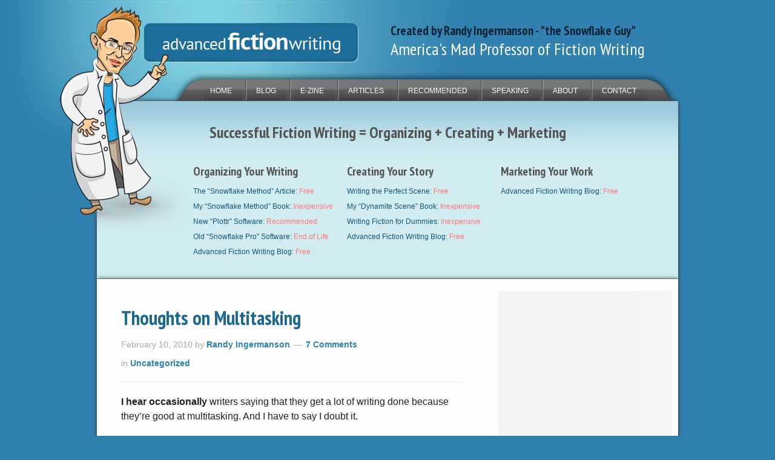

--- FILE ---
content_type: text/html; charset=UTF-8
request_url: https://www.advancedfictionwriting.com/blog/2010/02/10/thoughts-on-multitasking/
body_size: 40851
content:
<!DOCTYPE html>
<html lang="en-US">
<head ><meta charset="UTF-8" /><script>if(navigator.userAgent.match(/MSIE|Internet Explorer/i)||navigator.userAgent.match(/Trident\/7\..*?rv:11/i)){var href=document.location.href;if(!href.match(/[?&]nowprocket/)){if(href.indexOf("?")==-1){if(href.indexOf("#")==-1){document.location.href=href+"?nowprocket=1"}else{document.location.href=href.replace("#","?nowprocket=1#")}}else{if(href.indexOf("#")==-1){document.location.href=href+"&nowprocket=1"}else{document.location.href=href.replace("#","&nowprocket=1#")}}}}</script><script>(()=>{class RocketLazyLoadScripts{constructor(){this.v="2.0.4",this.userEvents=["keydown","keyup","mousedown","mouseup","mousemove","mouseover","mouseout","touchmove","touchstart","touchend","touchcancel","wheel","click","dblclick","input"],this.attributeEvents=["onblur","onclick","oncontextmenu","ondblclick","onfocus","onmousedown","onmouseenter","onmouseleave","onmousemove","onmouseout","onmouseover","onmouseup","onmousewheel","onscroll","onsubmit"]}async t(){this.i(),this.o(),/iP(ad|hone)/.test(navigator.userAgent)&&this.h(),this.u(),this.l(this),this.m(),this.k(this),this.p(this),this._(),await Promise.all([this.R(),this.L()]),this.lastBreath=Date.now(),this.S(this),this.P(),this.D(),this.O(),this.M(),await this.C(this.delayedScripts.normal),await this.C(this.delayedScripts.defer),await this.C(this.delayedScripts.async),await this.T(),await this.F(),await this.j(),await this.A(),window.dispatchEvent(new Event("rocket-allScriptsLoaded")),this.everythingLoaded=!0,this.lastTouchEnd&&await new Promise(t=>setTimeout(t,500-Date.now()+this.lastTouchEnd)),this.I(),this.H(),this.U(),this.W()}i(){this.CSPIssue=sessionStorage.getItem("rocketCSPIssue"),document.addEventListener("securitypolicyviolation",t=>{this.CSPIssue||"script-src-elem"!==t.violatedDirective||"data"!==t.blockedURI||(this.CSPIssue=!0,sessionStorage.setItem("rocketCSPIssue",!0))},{isRocket:!0})}o(){window.addEventListener("pageshow",t=>{this.persisted=t.persisted,this.realWindowLoadedFired=!0},{isRocket:!0}),window.addEventListener("pagehide",()=>{this.onFirstUserAction=null},{isRocket:!0})}h(){let t;function e(e){t=e}window.addEventListener("touchstart",e,{isRocket:!0}),window.addEventListener("touchend",function i(o){o.changedTouches[0]&&t.changedTouches[0]&&Math.abs(o.changedTouches[0].pageX-t.changedTouches[0].pageX)<10&&Math.abs(o.changedTouches[0].pageY-t.changedTouches[0].pageY)<10&&o.timeStamp-t.timeStamp<200&&(window.removeEventListener("touchstart",e,{isRocket:!0}),window.removeEventListener("touchend",i,{isRocket:!0}),"INPUT"===o.target.tagName&&"text"===o.target.type||(o.target.dispatchEvent(new TouchEvent("touchend",{target:o.target,bubbles:!0})),o.target.dispatchEvent(new MouseEvent("mouseover",{target:o.target,bubbles:!0})),o.target.dispatchEvent(new PointerEvent("click",{target:o.target,bubbles:!0,cancelable:!0,detail:1,clientX:o.changedTouches[0].clientX,clientY:o.changedTouches[0].clientY})),event.preventDefault()))},{isRocket:!0})}q(t){this.userActionTriggered||("mousemove"!==t.type||this.firstMousemoveIgnored?"keyup"===t.type||"mouseover"===t.type||"mouseout"===t.type||(this.userActionTriggered=!0,this.onFirstUserAction&&this.onFirstUserAction()):this.firstMousemoveIgnored=!0),"click"===t.type&&t.preventDefault(),t.stopPropagation(),t.stopImmediatePropagation(),"touchstart"===this.lastEvent&&"touchend"===t.type&&(this.lastTouchEnd=Date.now()),"click"===t.type&&(this.lastTouchEnd=0),this.lastEvent=t.type,t.composedPath&&t.composedPath()[0].getRootNode()instanceof ShadowRoot&&(t.rocketTarget=t.composedPath()[0]),this.savedUserEvents.push(t)}u(){this.savedUserEvents=[],this.userEventHandler=this.q.bind(this),this.userEvents.forEach(t=>window.addEventListener(t,this.userEventHandler,{passive:!1,isRocket:!0})),document.addEventListener("visibilitychange",this.userEventHandler,{isRocket:!0})}U(){this.userEvents.forEach(t=>window.removeEventListener(t,this.userEventHandler,{passive:!1,isRocket:!0})),document.removeEventListener("visibilitychange",this.userEventHandler,{isRocket:!0}),this.savedUserEvents.forEach(t=>{(t.rocketTarget||t.target).dispatchEvent(new window[t.constructor.name](t.type,t))})}m(){const t="return false",e=Array.from(this.attributeEvents,t=>"data-rocket-"+t),i="["+this.attributeEvents.join("],[")+"]",o="[data-rocket-"+this.attributeEvents.join("],[data-rocket-")+"]",s=(e,i,o)=>{o&&o!==t&&(e.setAttribute("data-rocket-"+i,o),e["rocket"+i]=new Function("event",o),e.setAttribute(i,t))};new MutationObserver(t=>{for(const n of t)"attributes"===n.type&&(n.attributeName.startsWith("data-rocket-")||this.everythingLoaded?n.attributeName.startsWith("data-rocket-")&&this.everythingLoaded&&this.N(n.target,n.attributeName.substring(12)):s(n.target,n.attributeName,n.target.getAttribute(n.attributeName))),"childList"===n.type&&n.addedNodes.forEach(t=>{if(t.nodeType===Node.ELEMENT_NODE)if(this.everythingLoaded)for(const i of[t,...t.querySelectorAll(o)])for(const t of i.getAttributeNames())e.includes(t)&&this.N(i,t.substring(12));else for(const e of[t,...t.querySelectorAll(i)])for(const t of e.getAttributeNames())this.attributeEvents.includes(t)&&s(e,t,e.getAttribute(t))})}).observe(document,{subtree:!0,childList:!0,attributeFilter:[...this.attributeEvents,...e]})}I(){this.attributeEvents.forEach(t=>{document.querySelectorAll("[data-rocket-"+t+"]").forEach(e=>{this.N(e,t)})})}N(t,e){const i=t.getAttribute("data-rocket-"+e);i&&(t.setAttribute(e,i),t.removeAttribute("data-rocket-"+e))}k(t){Object.defineProperty(HTMLElement.prototype,"onclick",{get(){return this.rocketonclick||null},set(e){this.rocketonclick=e,this.setAttribute(t.everythingLoaded?"onclick":"data-rocket-onclick","this.rocketonclick(event)")}})}S(t){function e(e,i){let o=e[i];e[i]=null,Object.defineProperty(e,i,{get:()=>o,set(s){t.everythingLoaded?o=s:e["rocket"+i]=o=s}})}e(document,"onreadystatechange"),e(window,"onload"),e(window,"onpageshow");try{Object.defineProperty(document,"readyState",{get:()=>t.rocketReadyState,set(e){t.rocketReadyState=e},configurable:!0}),document.readyState="loading"}catch(t){console.log("WPRocket DJE readyState conflict, bypassing")}}l(t){this.originalAddEventListener=EventTarget.prototype.addEventListener,this.originalRemoveEventListener=EventTarget.prototype.removeEventListener,this.savedEventListeners=[],EventTarget.prototype.addEventListener=function(e,i,o){o&&o.isRocket||!t.B(e,this)&&!t.userEvents.includes(e)||t.B(e,this)&&!t.userActionTriggered||e.startsWith("rocket-")||t.everythingLoaded?t.originalAddEventListener.call(this,e,i,o):(t.savedEventListeners.push({target:this,remove:!1,type:e,func:i,options:o}),"mouseenter"!==e&&"mouseleave"!==e||t.originalAddEventListener.call(this,e,t.savedUserEvents.push,o))},EventTarget.prototype.removeEventListener=function(e,i,o){o&&o.isRocket||!t.B(e,this)&&!t.userEvents.includes(e)||t.B(e,this)&&!t.userActionTriggered||e.startsWith("rocket-")||t.everythingLoaded?t.originalRemoveEventListener.call(this,e,i,o):t.savedEventListeners.push({target:this,remove:!0,type:e,func:i,options:o})}}J(t,e){this.savedEventListeners=this.savedEventListeners.filter(i=>{let o=i.type,s=i.target||window;return e!==o||t!==s||(this.B(o,s)&&(i.type="rocket-"+o),this.$(i),!1)})}H(){EventTarget.prototype.addEventListener=this.originalAddEventListener,EventTarget.prototype.removeEventListener=this.originalRemoveEventListener,this.savedEventListeners.forEach(t=>this.$(t))}$(t){t.remove?this.originalRemoveEventListener.call(t.target,t.type,t.func,t.options):this.originalAddEventListener.call(t.target,t.type,t.func,t.options)}p(t){let e;function i(e){return t.everythingLoaded?e:e.split(" ").map(t=>"load"===t||t.startsWith("load.")?"rocket-jquery-load":t).join(" ")}function o(o){function s(e){const s=o.fn[e];o.fn[e]=o.fn.init.prototype[e]=function(){return this[0]===window&&t.userActionTriggered&&("string"==typeof arguments[0]||arguments[0]instanceof String?arguments[0]=i(arguments[0]):"object"==typeof arguments[0]&&Object.keys(arguments[0]).forEach(t=>{const e=arguments[0][t];delete arguments[0][t],arguments[0][i(t)]=e})),s.apply(this,arguments),this}}if(o&&o.fn&&!t.allJQueries.includes(o)){const e={DOMContentLoaded:[],"rocket-DOMContentLoaded":[]};for(const t in e)document.addEventListener(t,()=>{e[t].forEach(t=>t())},{isRocket:!0});o.fn.ready=o.fn.init.prototype.ready=function(i){function s(){parseInt(o.fn.jquery)>2?setTimeout(()=>i.bind(document)(o)):i.bind(document)(o)}return"function"==typeof i&&(t.realDomReadyFired?!t.userActionTriggered||t.fauxDomReadyFired?s():e["rocket-DOMContentLoaded"].push(s):e.DOMContentLoaded.push(s)),o([])},s("on"),s("one"),s("off"),t.allJQueries.push(o)}e=o}t.allJQueries=[],o(window.jQuery),Object.defineProperty(window,"jQuery",{get:()=>e,set(t){o(t)}})}P(){const t=new Map;document.write=document.writeln=function(e){const i=document.currentScript,o=document.createRange(),s=i.parentElement;let n=t.get(i);void 0===n&&(n=i.nextSibling,t.set(i,n));const c=document.createDocumentFragment();o.setStart(c,0),c.appendChild(o.createContextualFragment(e)),s.insertBefore(c,n)}}async R(){return new Promise(t=>{this.userActionTriggered?t():this.onFirstUserAction=t})}async L(){return new Promise(t=>{document.addEventListener("DOMContentLoaded",()=>{this.realDomReadyFired=!0,t()},{isRocket:!0})})}async j(){return this.realWindowLoadedFired?Promise.resolve():new Promise(t=>{window.addEventListener("load",t,{isRocket:!0})})}M(){this.pendingScripts=[];this.scriptsMutationObserver=new MutationObserver(t=>{for(const e of t)e.addedNodes.forEach(t=>{"SCRIPT"!==t.tagName||t.noModule||t.isWPRocket||this.pendingScripts.push({script:t,promise:new Promise(e=>{const i=()=>{const i=this.pendingScripts.findIndex(e=>e.script===t);i>=0&&this.pendingScripts.splice(i,1),e()};t.addEventListener("load",i,{isRocket:!0}),t.addEventListener("error",i,{isRocket:!0}),setTimeout(i,1e3)})})})}),this.scriptsMutationObserver.observe(document,{childList:!0,subtree:!0})}async F(){await this.X(),this.pendingScripts.length?(await this.pendingScripts[0].promise,await this.F()):this.scriptsMutationObserver.disconnect()}D(){this.delayedScripts={normal:[],async:[],defer:[]},document.querySelectorAll("script[type$=rocketlazyloadscript]").forEach(t=>{t.hasAttribute("data-rocket-src")?t.hasAttribute("async")&&!1!==t.async?this.delayedScripts.async.push(t):t.hasAttribute("defer")&&!1!==t.defer||"module"===t.getAttribute("data-rocket-type")?this.delayedScripts.defer.push(t):this.delayedScripts.normal.push(t):this.delayedScripts.normal.push(t)})}async _(){await this.L();let t=[];document.querySelectorAll("script[type$=rocketlazyloadscript][data-rocket-src]").forEach(e=>{let i=e.getAttribute("data-rocket-src");if(i&&!i.startsWith("data:")){i.startsWith("//")&&(i=location.protocol+i);try{const o=new URL(i).origin;o!==location.origin&&t.push({src:o,crossOrigin:e.crossOrigin||"module"===e.getAttribute("data-rocket-type")})}catch(t){}}}),t=[...new Map(t.map(t=>[JSON.stringify(t),t])).values()],this.Y(t,"preconnect")}async G(t){if(await this.K(),!0!==t.noModule||!("noModule"in HTMLScriptElement.prototype))return new Promise(e=>{let i;function o(){(i||t).setAttribute("data-rocket-status","executed"),e()}try{if(navigator.userAgent.includes("Firefox/")||""===navigator.vendor||this.CSPIssue)i=document.createElement("script"),[...t.attributes].forEach(t=>{let e=t.nodeName;"type"!==e&&("data-rocket-type"===e&&(e="type"),"data-rocket-src"===e&&(e="src"),i.setAttribute(e,t.nodeValue))}),t.text&&(i.text=t.text),t.nonce&&(i.nonce=t.nonce),i.hasAttribute("src")?(i.addEventListener("load",o,{isRocket:!0}),i.addEventListener("error",()=>{i.setAttribute("data-rocket-status","failed-network"),e()},{isRocket:!0}),setTimeout(()=>{i.isConnected||e()},1)):(i.text=t.text,o()),i.isWPRocket=!0,t.parentNode.replaceChild(i,t);else{const i=t.getAttribute("data-rocket-type"),s=t.getAttribute("data-rocket-src");i?(t.type=i,t.removeAttribute("data-rocket-type")):t.removeAttribute("type"),t.addEventListener("load",o,{isRocket:!0}),t.addEventListener("error",i=>{this.CSPIssue&&i.target.src.startsWith("data:")?(console.log("WPRocket: CSP fallback activated"),t.removeAttribute("src"),this.G(t).then(e)):(t.setAttribute("data-rocket-status","failed-network"),e())},{isRocket:!0}),s?(t.fetchPriority="high",t.removeAttribute("data-rocket-src"),t.src=s):t.src="data:text/javascript;base64,"+window.btoa(unescape(encodeURIComponent(t.text)))}}catch(i){t.setAttribute("data-rocket-status","failed-transform"),e()}});t.setAttribute("data-rocket-status","skipped")}async C(t){const e=t.shift();return e?(e.isConnected&&await this.G(e),this.C(t)):Promise.resolve()}O(){this.Y([...this.delayedScripts.normal,...this.delayedScripts.defer,...this.delayedScripts.async],"preload")}Y(t,e){this.trash=this.trash||[];let i=!0;var o=document.createDocumentFragment();t.forEach(t=>{const s=t.getAttribute&&t.getAttribute("data-rocket-src")||t.src;if(s&&!s.startsWith("data:")){const n=document.createElement("link");n.href=s,n.rel=e,"preconnect"!==e&&(n.as="script",n.fetchPriority=i?"high":"low"),t.getAttribute&&"module"===t.getAttribute("data-rocket-type")&&(n.crossOrigin=!0),t.crossOrigin&&(n.crossOrigin=t.crossOrigin),t.integrity&&(n.integrity=t.integrity),t.nonce&&(n.nonce=t.nonce),o.appendChild(n),this.trash.push(n),i=!1}}),document.head.appendChild(o)}W(){this.trash.forEach(t=>t.remove())}async T(){try{document.readyState="interactive"}catch(t){}this.fauxDomReadyFired=!0;try{await this.K(),this.J(document,"readystatechange"),document.dispatchEvent(new Event("rocket-readystatechange")),await this.K(),document.rocketonreadystatechange&&document.rocketonreadystatechange(),await this.K(),this.J(document,"DOMContentLoaded"),document.dispatchEvent(new Event("rocket-DOMContentLoaded")),await this.K(),this.J(window,"DOMContentLoaded"),window.dispatchEvent(new Event("rocket-DOMContentLoaded"))}catch(t){console.error(t)}}async A(){try{document.readyState="complete"}catch(t){}try{await this.K(),this.J(document,"readystatechange"),document.dispatchEvent(new Event("rocket-readystatechange")),await this.K(),document.rocketonreadystatechange&&document.rocketonreadystatechange(),await this.K(),this.J(window,"load"),window.dispatchEvent(new Event("rocket-load")),await this.K(),window.rocketonload&&window.rocketonload(),await this.K(),this.allJQueries.forEach(t=>t(window).trigger("rocket-jquery-load")),await this.K(),this.J(window,"pageshow");const t=new Event("rocket-pageshow");t.persisted=this.persisted,window.dispatchEvent(t),await this.K(),window.rocketonpageshow&&window.rocketonpageshow({persisted:this.persisted})}catch(t){console.error(t)}}async K(){Date.now()-this.lastBreath>45&&(await this.X(),this.lastBreath=Date.now())}async X(){return document.hidden?new Promise(t=>setTimeout(t)):new Promise(t=>requestAnimationFrame(t))}B(t,e){return e===document&&"readystatechange"===t||(e===document&&"DOMContentLoaded"===t||(e===window&&"DOMContentLoaded"===t||(e===window&&"load"===t||e===window&&"pageshow"===t)))}static run(){(new RocketLazyLoadScripts).t()}}RocketLazyLoadScripts.run()})();</script>

<meta name="viewport" content="width=device-width, initial-scale=1" />
		<script type="rocketlazyloadscript" data-rocket-type="text/javascript">
			window.flatStyles = window.flatStyles || ''

			window.lightspeedOptimizeStylesheet = function () {
				const currentStylesheet = document.querySelector( '.tcb-lightspeed-style:not([data-ls-optimized])' )

				if ( currentStylesheet ) {
					try {
						if ( currentStylesheet.sheet && currentStylesheet.sheet.cssRules ) {
							if ( window.flatStyles ) {
								if ( this.optimizing ) {
									setTimeout( window.lightspeedOptimizeStylesheet.bind( this ), 24 )
								} else {
									this.optimizing = true;

									let rulesIndex = 0;

									while ( rulesIndex < currentStylesheet.sheet.cssRules.length ) {
										const rule = currentStylesheet.sheet.cssRules[ rulesIndex ]
										/* remove rules that already exist in the page */
										if ( rule.type === CSSRule.STYLE_RULE && window.flatStyles.includes( `${rule.selectorText}{` ) ) {
											currentStylesheet.sheet.deleteRule( rulesIndex )
										} else {
											rulesIndex ++
										}
									}
									/* optimize, mark it such, move to the next file, append the styles we have until now */
									currentStylesheet.setAttribute( 'data-ls-optimized', '1' )

									window.flatStyles += currentStylesheet.innerHTML

									this.optimizing = false
								}
							} else {
								window.flatStyles = currentStylesheet.innerHTML
								currentStylesheet.setAttribute( 'data-ls-optimized', '1' )
							}
						}
					} catch ( error ) {
						console.warn( error )
					}

					if ( currentStylesheet.parentElement.tagName !== 'HEAD' ) {
						/* always make sure that those styles end up in the head */
						const stylesheetID = currentStylesheet.id;
						/**
						 * make sure that there is only one copy of the css
						 * e.g display CSS
						 */
						if ( ( ! stylesheetID || ( stylesheetID && ! document.querySelector( `head #${stylesheetID}` ) ) ) ) {
							document.head.prepend( currentStylesheet )
						} else {
							currentStylesheet.remove();
						}
					}
				}
			}

			window.lightspeedOptimizeFlat = function ( styleSheetElement ) {
				if ( document.querySelectorAll( 'link[href*="thrive_flat.css"]' ).length > 1 ) {
					/* disable this flat if we already have one */
					styleSheetElement.setAttribute( 'disabled', true )
				} else {
					/* if this is the first one, make sure he's in head */
					if ( styleSheetElement.parentElement.tagName !== 'HEAD' ) {
						document.head.append( styleSheetElement )
					}
				}
			}
		</script>
		<meta name='robots' content='index, follow, max-image-preview:large, max-snippet:-1, max-video-preview:-1' />
	<style>img:is([sizes="auto" i], [sizes^="auto," i]) { contain-intrinsic-size: 3000px 1500px }</style>
	
	<!-- This site is optimized with the Yoast SEO Premium plugin v26.6 (Yoast SEO v26.8) - https://yoast.com/product/yoast-seo-premium-wordpress/ -->
	<title>Thoughts on Multitasking | Advanced Fiction Writing</title>
<link data-rocket-prefetch href="https://fonts.googleapis.com" rel="dns-prefetch">
<link data-rocket-preload as="style" href="https://fonts.googleapis.com/css?family=Lato%3A300%2C700%2C300italic%7CPT%20Sans%20Narrow%3A400%2C700%7CPT%20Sans%3A400%2C700&#038;display=swap" rel="preload">
<link href="https://fonts.googleapis.com/css?family=Lato%3A300%2C700%2C300italic%7CPT%20Sans%20Narrow%3A400%2C700%7CPT%20Sans%3A400%2C700&#038;display=swap" media="print" onload="this.media=&#039;all&#039;" rel="stylesheet">
<noscript data-wpr-hosted-gf-parameters=""><link rel="stylesheet" href="https://fonts.googleapis.com/css?family=Lato%3A300%2C700%2C300italic%7CPT%20Sans%20Narrow%3A400%2C700%7CPT%20Sans%3A400%2C700&#038;display=swap"></noscript>
	<link rel="canonical" href="https://www.advancedfictionwriting.com/blog/2010/02/10/thoughts-on-multitasking/" />
	<meta property="og:locale" content="en_US" />
	<meta property="og:type" content="article" />
	<meta property="og:title" content="Thoughts on Multitasking" />
	<meta property="og:description" content="I hear occasionally writers saying that they get a lot of writing done because they&#8217;re good at multitasking. And I have to say I doubt it. Of course we may be talking about different things, but the way I define multitasking, it&#8217;s a great way to NOT get much writing done. Let&#8217;s remember where the...&nbsp; Read&nbsp;More" />
	<meta property="og:url" content="https://www.advancedfictionwriting.com/blog/2010/02/10/thoughts-on-multitasking/" />
	<meta property="og:site_name" content="Advanced Fiction Writing" />
	<meta property="article:publisher" content="https://www.facebook.com/randy.ingermanson/" />
	<meta property="article:author" content="https://www.facebook.com/randy.ingermanson/" />
	<meta property="article:published_time" content="2010-02-11T02:11:02+00:00" />
	<meta property="og:image" content="https://www.advancedfictionwriting.com/wp-content/uploads/2019/04/RandyIngermanson_573x719.jpeg" />
	<meta property="og:image:width" content="573" />
	<meta property="og:image:height" content="719" />
	<meta property="og:image:type" content="image/jpeg" />
	<meta name="author" content="Randy Ingermanson" />
	<meta name="twitter:card" content="summary_large_image" />
	<meta name="twitter:creator" content="@ringermanson" />
	<meta name="twitter:site" content="@ringermanson" />
	<meta name="twitter:label1" content="Written by" />
	<meta name="twitter:data1" content="Randy Ingermanson" />
	<meta name="twitter:label2" content="Est. reading time" />
	<meta name="twitter:data2" content="5 minutes" />
	<script type="application/ld+json" class="yoast-schema-graph">{"@context":"https://schema.org","@graph":[{"@type":"Article","@id":"https://www.advancedfictionwriting.com/blog/2010/02/10/thoughts-on-multitasking/#article","isPartOf":{"@id":"https://www.advancedfictionwriting.com/blog/2010/02/10/thoughts-on-multitasking/"},"author":{"name":"Randy Ingermanson","@id":"https://www.advancedfictionwriting.com/#/schema/person/00faf34c74656dde8a789dcf01e9b4cb"},"headline":"Thoughts on Multitasking","datePublished":"2010-02-11T02:11:02+00:00","mainEntityOfPage":{"@id":"https://www.advancedfictionwriting.com/blog/2010/02/10/thoughts-on-multitasking/"},"wordCount":995,"commentCount":7,"publisher":{"@id":"https://www.advancedfictionwriting.com/#/schema/person/00faf34c74656dde8a789dcf01e9b4cb"},"inLanguage":"en-US","potentialAction":[{"@type":"CommentAction","name":"Comment","target":["https://www.advancedfictionwriting.com/blog/2010/02/10/thoughts-on-multitasking/#respond"]}]},{"@type":"WebPage","@id":"https://www.advancedfictionwriting.com/blog/2010/02/10/thoughts-on-multitasking/","url":"https://www.advancedfictionwriting.com/blog/2010/02/10/thoughts-on-multitasking/","name":"Thoughts on Multitasking | Advanced Fiction Writing","isPartOf":{"@id":"https://www.advancedfictionwriting.com/#website"},"datePublished":"2010-02-11T02:11:02+00:00","inLanguage":"en-US","potentialAction":[{"@type":"ReadAction","target":["https://www.advancedfictionwriting.com/blog/2010/02/10/thoughts-on-multitasking/"]}]},{"@type":"WebSite","@id":"https://www.advancedfictionwriting.com/#website","url":"https://www.advancedfictionwriting.com/","name":"Advanced Fiction Writing","description":"I will teach you to write an excellent novel","publisher":{"@id":"https://www.advancedfictionwriting.com/#/schema/person/00faf34c74656dde8a789dcf01e9b4cb"},"potentialAction":[{"@type":"SearchAction","target":{"@type":"EntryPoint","urlTemplate":"https://www.advancedfictionwriting.com/?s={search_term_string}"},"query-input":{"@type":"PropertyValueSpecification","valueRequired":true,"valueName":"search_term_string"}}],"inLanguage":"en-US"},{"@type":["Person","Organization"],"@id":"https://www.advancedfictionwriting.com/#/schema/person/00faf34c74656dde8a789dcf01e9b4cb","name":"Randy Ingermanson","image":{"@type":"ImageObject","inLanguage":"en-US","@id":"https://www.advancedfictionwriting.com/#/schema/person/image/","url":"https://www.advancedfictionwriting.com/wp-content/uploads/2019/03/cropped-scientist_top_half_1130x1130.png","contentUrl":"https://www.advancedfictionwriting.com/wp-content/uploads/2019/03/cropped-scientist_top_half_1130x1130.png","width":512,"height":512,"caption":"Randy Ingermanson"},"logo":{"@id":"https://www.advancedfictionwriting.com/#/schema/person/image/"},"description":"Randy Ingermanson is America's Mad Professor of Fiction Writing. Randy is the award-winning author of seven novels, holds a Ph.D. in theoretical physics from UC Berkeley, and is the creator of the wildly popular Snowflake method of designing a novel. His life goal is to become Supreme Dictator for Life and achieve Total World Domination. His wife is OK with that, as long as he remembers to take out the garbage on Sunday nights.","sameAs":["http://www.ingermanson.com","https://www.facebook.com/randy.ingermanson/","https://www.linkedin.com/in/randyingermanson/","https://x.com/ringermanson"],"gender":"male","award":["Christy Award"],"knowsAbout":["Fiction writing","scientific software","Java"],"knowsLanguage":["English"],"jobTitle":"Director of Software Engineering","worksFor":"Vala Sciences, Inc."}]}</script>
	<!-- / Yoast SEO Premium plugin. -->


<link rel='dns-prefetch' href='//cdn.iubenda.com' />
<link rel='dns-prefetch' href='//static.addtoany.com' />
<link rel='dns-prefetch' href='//fonts.googleapis.com' />
<link href='https://fonts.gstatic.com' crossorigin rel='preconnect' />
<link rel="alternate" type="application/rss+xml" title="Advanced Fiction Writing &raquo; Feed" href="https://www.advancedfictionwriting.com/feed/" />
<link rel="alternate" type="application/rss+xml" title="Advanced Fiction Writing &raquo; Comments Feed" href="https://www.advancedfictionwriting.com/comments/feed/" />
<link rel="alternate" type="application/rss+xml" title="Advanced Fiction Writing &raquo; Thoughts on Multitasking Comments Feed" href="https://www.advancedfictionwriting.com/blog/2010/02/10/thoughts-on-multitasking/feed/" />
<link data-minify="1" rel='stylesheet' id='sdm-styles-css' href='https://www.advancedfictionwriting.com/wp-content/cache/min/1/wp-content/plugins/simple-download-monitor/css/sdm_wp_styles.css?ver=1764588462' type='text/css' media='all' />
<link data-minify="1" rel='stylesheet' id='enterprise-pro-theme-css' href='https://www.advancedfictionwriting.com/wp-content/cache/min/1/wp-content/themes/enterprise-pro/style.css?ver=1764588462' type='text/css' media='all' />
<style id='wp-emoji-styles-inline-css' type='text/css'>

	img.wp-smiley, img.emoji {
		display: inline !important;
		border: none !important;
		box-shadow: none !important;
		height: 1em !important;
		width: 1em !important;
		margin: 0 0.07em !important;
		vertical-align: -0.1em !important;
		background: none !important;
		padding: 0 !important;
	}
</style>
<link rel='stylesheet' id='wp-block-library-css' href='https://www.advancedfictionwriting.com/wp-includes/css/dist/block-library/style.min.css?ver=6.8.3' type='text/css' media='all' />
<style id='classic-theme-styles-inline-css' type='text/css'>
/*! This file is auto-generated */
.wp-block-button__link{color:#fff;background-color:#32373c;border-radius:9999px;box-shadow:none;text-decoration:none;padding:calc(.667em + 2px) calc(1.333em + 2px);font-size:1.125em}.wp-block-file__button{background:#32373c;color:#fff;text-decoration:none}
</style>
<style id='global-styles-inline-css' type='text/css'>
:root{--wp--preset--aspect-ratio--square: 1;--wp--preset--aspect-ratio--4-3: 4/3;--wp--preset--aspect-ratio--3-4: 3/4;--wp--preset--aspect-ratio--3-2: 3/2;--wp--preset--aspect-ratio--2-3: 2/3;--wp--preset--aspect-ratio--16-9: 16/9;--wp--preset--aspect-ratio--9-16: 9/16;--wp--preset--color--black: #000000;--wp--preset--color--cyan-bluish-gray: #abb8c3;--wp--preset--color--white: #ffffff;--wp--preset--color--pale-pink: #f78da7;--wp--preset--color--vivid-red: #cf2e2e;--wp--preset--color--luminous-vivid-orange: #ff6900;--wp--preset--color--luminous-vivid-amber: #fcb900;--wp--preset--color--light-green-cyan: #7bdcb5;--wp--preset--color--vivid-green-cyan: #00d084;--wp--preset--color--pale-cyan-blue: #8ed1fc;--wp--preset--color--vivid-cyan-blue: #0693e3;--wp--preset--color--vivid-purple: #9b51e0;--wp--preset--gradient--vivid-cyan-blue-to-vivid-purple: linear-gradient(135deg,rgba(6,147,227,1) 0%,rgb(155,81,224) 100%);--wp--preset--gradient--light-green-cyan-to-vivid-green-cyan: linear-gradient(135deg,rgb(122,220,180) 0%,rgb(0,208,130) 100%);--wp--preset--gradient--luminous-vivid-amber-to-luminous-vivid-orange: linear-gradient(135deg,rgba(252,185,0,1) 0%,rgba(255,105,0,1) 100%);--wp--preset--gradient--luminous-vivid-orange-to-vivid-red: linear-gradient(135deg,rgba(255,105,0,1) 0%,rgb(207,46,46) 100%);--wp--preset--gradient--very-light-gray-to-cyan-bluish-gray: linear-gradient(135deg,rgb(238,238,238) 0%,rgb(169,184,195) 100%);--wp--preset--gradient--cool-to-warm-spectrum: linear-gradient(135deg,rgb(74,234,220) 0%,rgb(151,120,209) 20%,rgb(207,42,186) 40%,rgb(238,44,130) 60%,rgb(251,105,98) 80%,rgb(254,248,76) 100%);--wp--preset--gradient--blush-light-purple: linear-gradient(135deg,rgb(255,206,236) 0%,rgb(152,150,240) 100%);--wp--preset--gradient--blush-bordeaux: linear-gradient(135deg,rgb(254,205,165) 0%,rgb(254,45,45) 50%,rgb(107,0,62) 100%);--wp--preset--gradient--luminous-dusk: linear-gradient(135deg,rgb(255,203,112) 0%,rgb(199,81,192) 50%,rgb(65,88,208) 100%);--wp--preset--gradient--pale-ocean: linear-gradient(135deg,rgb(255,245,203) 0%,rgb(182,227,212) 50%,rgb(51,167,181) 100%);--wp--preset--gradient--electric-grass: linear-gradient(135deg,rgb(202,248,128) 0%,rgb(113,206,126) 100%);--wp--preset--gradient--midnight: linear-gradient(135deg,rgb(2,3,129) 0%,rgb(40,116,252) 100%);--wp--preset--font-size--small: 13px;--wp--preset--font-size--medium: 20px;--wp--preset--font-size--large: 36px;--wp--preset--font-size--x-large: 42px;--wp--preset--spacing--20: 0.44rem;--wp--preset--spacing--30: 0.67rem;--wp--preset--spacing--40: 1rem;--wp--preset--spacing--50: 1.5rem;--wp--preset--spacing--60: 2.25rem;--wp--preset--spacing--70: 3.38rem;--wp--preset--spacing--80: 5.06rem;--wp--preset--shadow--natural: 6px 6px 9px rgba(0, 0, 0, 0.2);--wp--preset--shadow--deep: 12px 12px 50px rgba(0, 0, 0, 0.4);--wp--preset--shadow--sharp: 6px 6px 0px rgba(0, 0, 0, 0.2);--wp--preset--shadow--outlined: 6px 6px 0px -3px rgba(255, 255, 255, 1), 6px 6px rgba(0, 0, 0, 1);--wp--preset--shadow--crisp: 6px 6px 0px rgba(0, 0, 0, 1);}:where(.is-layout-flex){gap: 0.5em;}:where(.is-layout-grid){gap: 0.5em;}body .is-layout-flex{display: flex;}.is-layout-flex{flex-wrap: wrap;align-items: center;}.is-layout-flex > :is(*, div){margin: 0;}body .is-layout-grid{display: grid;}.is-layout-grid > :is(*, div){margin: 0;}:where(.wp-block-columns.is-layout-flex){gap: 2em;}:where(.wp-block-columns.is-layout-grid){gap: 2em;}:where(.wp-block-post-template.is-layout-flex){gap: 1.25em;}:where(.wp-block-post-template.is-layout-grid){gap: 1.25em;}.has-black-color{color: var(--wp--preset--color--black) !important;}.has-cyan-bluish-gray-color{color: var(--wp--preset--color--cyan-bluish-gray) !important;}.has-white-color{color: var(--wp--preset--color--white) !important;}.has-pale-pink-color{color: var(--wp--preset--color--pale-pink) !important;}.has-vivid-red-color{color: var(--wp--preset--color--vivid-red) !important;}.has-luminous-vivid-orange-color{color: var(--wp--preset--color--luminous-vivid-orange) !important;}.has-luminous-vivid-amber-color{color: var(--wp--preset--color--luminous-vivid-amber) !important;}.has-light-green-cyan-color{color: var(--wp--preset--color--light-green-cyan) !important;}.has-vivid-green-cyan-color{color: var(--wp--preset--color--vivid-green-cyan) !important;}.has-pale-cyan-blue-color{color: var(--wp--preset--color--pale-cyan-blue) !important;}.has-vivid-cyan-blue-color{color: var(--wp--preset--color--vivid-cyan-blue) !important;}.has-vivid-purple-color{color: var(--wp--preset--color--vivid-purple) !important;}.has-black-background-color{background-color: var(--wp--preset--color--black) !important;}.has-cyan-bluish-gray-background-color{background-color: var(--wp--preset--color--cyan-bluish-gray) !important;}.has-white-background-color{background-color: var(--wp--preset--color--white) !important;}.has-pale-pink-background-color{background-color: var(--wp--preset--color--pale-pink) !important;}.has-vivid-red-background-color{background-color: var(--wp--preset--color--vivid-red) !important;}.has-luminous-vivid-orange-background-color{background-color: var(--wp--preset--color--luminous-vivid-orange) !important;}.has-luminous-vivid-amber-background-color{background-color: var(--wp--preset--color--luminous-vivid-amber) !important;}.has-light-green-cyan-background-color{background-color: var(--wp--preset--color--light-green-cyan) !important;}.has-vivid-green-cyan-background-color{background-color: var(--wp--preset--color--vivid-green-cyan) !important;}.has-pale-cyan-blue-background-color{background-color: var(--wp--preset--color--pale-cyan-blue) !important;}.has-vivid-cyan-blue-background-color{background-color: var(--wp--preset--color--vivid-cyan-blue) !important;}.has-vivid-purple-background-color{background-color: var(--wp--preset--color--vivid-purple) !important;}.has-black-border-color{border-color: var(--wp--preset--color--black) !important;}.has-cyan-bluish-gray-border-color{border-color: var(--wp--preset--color--cyan-bluish-gray) !important;}.has-white-border-color{border-color: var(--wp--preset--color--white) !important;}.has-pale-pink-border-color{border-color: var(--wp--preset--color--pale-pink) !important;}.has-vivid-red-border-color{border-color: var(--wp--preset--color--vivid-red) !important;}.has-luminous-vivid-orange-border-color{border-color: var(--wp--preset--color--luminous-vivid-orange) !important;}.has-luminous-vivid-amber-border-color{border-color: var(--wp--preset--color--luminous-vivid-amber) !important;}.has-light-green-cyan-border-color{border-color: var(--wp--preset--color--light-green-cyan) !important;}.has-vivid-green-cyan-border-color{border-color: var(--wp--preset--color--vivid-green-cyan) !important;}.has-pale-cyan-blue-border-color{border-color: var(--wp--preset--color--pale-cyan-blue) !important;}.has-vivid-cyan-blue-border-color{border-color: var(--wp--preset--color--vivid-cyan-blue) !important;}.has-vivid-purple-border-color{border-color: var(--wp--preset--color--vivid-purple) !important;}.has-vivid-cyan-blue-to-vivid-purple-gradient-background{background: var(--wp--preset--gradient--vivid-cyan-blue-to-vivid-purple) !important;}.has-light-green-cyan-to-vivid-green-cyan-gradient-background{background: var(--wp--preset--gradient--light-green-cyan-to-vivid-green-cyan) !important;}.has-luminous-vivid-amber-to-luminous-vivid-orange-gradient-background{background: var(--wp--preset--gradient--luminous-vivid-amber-to-luminous-vivid-orange) !important;}.has-luminous-vivid-orange-to-vivid-red-gradient-background{background: var(--wp--preset--gradient--luminous-vivid-orange-to-vivid-red) !important;}.has-very-light-gray-to-cyan-bluish-gray-gradient-background{background: var(--wp--preset--gradient--very-light-gray-to-cyan-bluish-gray) !important;}.has-cool-to-warm-spectrum-gradient-background{background: var(--wp--preset--gradient--cool-to-warm-spectrum) !important;}.has-blush-light-purple-gradient-background{background: var(--wp--preset--gradient--blush-light-purple) !important;}.has-blush-bordeaux-gradient-background{background: var(--wp--preset--gradient--blush-bordeaux) !important;}.has-luminous-dusk-gradient-background{background: var(--wp--preset--gradient--luminous-dusk) !important;}.has-pale-ocean-gradient-background{background: var(--wp--preset--gradient--pale-ocean) !important;}.has-electric-grass-gradient-background{background: var(--wp--preset--gradient--electric-grass) !important;}.has-midnight-gradient-background{background: var(--wp--preset--gradient--midnight) !important;}.has-small-font-size{font-size: var(--wp--preset--font-size--small) !important;}.has-medium-font-size{font-size: var(--wp--preset--font-size--medium) !important;}.has-large-font-size{font-size: var(--wp--preset--font-size--large) !important;}.has-x-large-font-size{font-size: var(--wp--preset--font-size--x-large) !important;}
:where(.wp-block-post-template.is-layout-flex){gap: 1.25em;}:where(.wp-block-post-template.is-layout-grid){gap: 1.25em;}
:where(.wp-block-columns.is-layout-flex){gap: 2em;}:where(.wp-block-columns.is-layout-grid){gap: 2em;}
:root :where(.wp-block-pullquote){font-size: 1.5em;line-height: 1.6;}
</style>
<link rel='stylesheet' id='tve_leads_forms-css' href='//www.advancedfictionwriting.com/wp-content/plugins/thrive-leads/editor-layouts/css/frontend.css?ver=10.8.5' type='text/css' media='all' />
<link data-minify="1" rel='stylesheet' id='tve-ult-main-frame-css-css' href='https://www.advancedfictionwriting.com/wp-content/cache/min/1/wp-content/plugins/thrive-ultimatum/tcb-bridge/assets/css/placeholders.css?ver=1764588462' type='text/css' media='all' />
<link data-minify="1" rel='stylesheet' id='mbt-style-css' href='https://www.advancedfictionwriting.com/wp-content/cache/min/1/wp-content/plugins/mybooktable/css/frontend-style.css?ver=1764588462' type='text/css' media='all' />
<link data-minify="1" rel='stylesheet' id='mbt-style-pack-css' href='https://www.advancedfictionwriting.com/wp-content/cache/min/1/wp-content/plugins/mybooktable-pro3/styles/silver/style.css?ver=1764588462' type='text/css' media='all' />
<link data-minify="1" rel='stylesheet' id='mbtpro2-frontend-style-css' href='https://www.advancedfictionwriting.com/wp-content/cache/min/1/wp-content/plugins/mybooktable-pro3/includes/professional2/frontend.css?ver=1764588463' type='text/css' media='all' />
<link data-minify="1" rel='stylesheet' id='dashicons-css' href='https://www.advancedfictionwriting.com/wp-content/cache/min/1/wp-includes/css/dashicons.min.css?ver=1764588463' type='text/css' media='all' />
<link data-minify="1" rel='stylesheet' id='mbtpro3-frontend-css-css' href='https://www.advancedfictionwriting.com/wp-content/cache/min/1/wp-content/plugins/mybooktable-pro3/includes/professional3/frontend.css?ver=1764588464' type='text/css' media='all' />

<link data-minify="1" rel='stylesheet' id='amazon-link-style-css' href='https://www.advancedfictionwriting.com/wp-content/cache/min/1/wp-content/plugins/amazon-link/Amazon.css?ver=1764588464' type='text/css' media='all' />
<link data-minify="1" rel='stylesheet' id='tvo-frontend-css' href='https://www.advancedfictionwriting.com/wp-content/cache/min/1/wp-content/plugins/thrive-ovation/tcb-bridge/frontend/css/frontend.css?ver=1764588464' type='text/css' media='all' />
<link rel='stylesheet' id='addtoany-css' href='https://www.advancedfictionwriting.com/wp-content/plugins/add-to-any/addtoany.min.css?ver=1.16' type='text/css' media='all' />
<link data-minify="1" rel='stylesheet' id='tcm-front-styles-css-css' href='https://www.advancedfictionwriting.com/wp-content/cache/min/1/wp-content/plugins/thrive-comments/assets/css/styles.css?ver=1764588498' type='text/css' media='all' />
<link rel='stylesheet' id='wp-auth-check-css' href='https://www.advancedfictionwriting.com/wp-includes/css/wp-auth-check.min.css?ver=6.8.3' type='text/css' media='all' />
<style id='rocket-lazyload-inline-css' type='text/css'>
.rll-youtube-player{position:relative;padding-bottom:56.23%;height:0;overflow:hidden;max-width:100%;}.rll-youtube-player:focus-within{outline: 2px solid currentColor;outline-offset: 5px;}.rll-youtube-player iframe{position:absolute;top:0;left:0;width:100%;height:100%;z-index:100;background:0 0}.rll-youtube-player img{bottom:0;display:block;left:0;margin:auto;max-width:100%;width:100%;position:absolute;right:0;top:0;border:none;height:auto;-webkit-transition:.4s all;-moz-transition:.4s all;transition:.4s all}.rll-youtube-player img:hover{-webkit-filter:brightness(75%)}.rll-youtube-player .play{height:100%;width:100%;left:0;top:0;position:absolute;background:url(https://www.advancedfictionwriting.com/wp-content/plugins/wp-rocket/assets/img/youtube.png) no-repeat center;background-color: transparent !important;cursor:pointer;border:none;}
</style>

<script type="rocketlazyloadscript" data-rocket-type="text/javascript" class=" _iub_cs_skip" type="text/javascript" id="iubenda-head-inline-scripts-0">
/* <![CDATA[ */

var _iub = _iub || [];
_iub.csConfiguration = {"invalidateConsentWithoutLog":true,"ccpaAcknowledgeOnDisplay":true,"whitelabel":false,"lang":"en","siteId":429930,"enableCcpa":true,"countryDetection":true,"cookiePolicyId":901398, "banner":{ "textColor":"white","backgroundColor":"black","acceptButtonDisplay":true,"acceptButtonColor":"#0073CE","acceptButtonCaptionColor":"white","customizeButtonDisplay":true,"customizeButtonColor":"#212121","customizeButtonCaptionColor":"white" }};
/* ]]> */
</script>
<script type="rocketlazyloadscript" data-minify="1"  data-rocket-type="text/javascript" class=" _iub_cs_skip" type="text/javascript" data-rocket-src="https://www.advancedfictionwriting.com/wp-content/cache/min/1/cs/ccpa/stub.js?ver=1764588464" id="iubenda-head-scripts-0-js" data-rocket-defer defer></script>
<script type="rocketlazyloadscript" data-minify="1"  data-rocket-type="text/javascript" charset="UTF-8" async="" class=" _iub_cs_skip" type="text/javascript" data-rocket-src="https://www.advancedfictionwriting.com/wp-content/cache/min/1/cs/iubenda_cs.js?ver=1764588464" id="iubenda-head-scripts-1-js"></script>
<script type="rocketlazyloadscript" data-rocket-type="text/javascript" id="addtoany-core-js-before">
/* <![CDATA[ */
window.a2a_config=window.a2a_config||{};a2a_config.callbacks=[];a2a_config.overlays=[];a2a_config.templates={};
/* ]]> */
</script>
<script type="rocketlazyloadscript" data-rocket-type="text/javascript" defer data-rocket-src="https://static.addtoany.com/menu/page.js" id="addtoany-core-js"></script>
<script type="rocketlazyloadscript" data-rocket-type="text/javascript" data-rocket-src="https://www.advancedfictionwriting.com/wp-includes/js/jquery/jquery.min.js?ver=3.7.1" id="jquery-core-js" data-rocket-defer defer></script>
<script type="rocketlazyloadscript" data-rocket-type="text/javascript" data-rocket-src="https://www.advancedfictionwriting.com/wp-includes/js/jquery/jquery-migrate.min.js?ver=3.4.1" id="jquery-migrate-js" data-rocket-defer defer></script>
<script type="rocketlazyloadscript" data-rocket-type="text/javascript" defer data-rocket-src="https://www.advancedfictionwriting.com/wp-content/plugins/add-to-any/addtoany.min.js?ver=1.1" id="addtoany-jquery-js"></script>
<script type="text/javascript" id="sdm-scripts-js-extra">
/* <![CDATA[ */
var sdm_ajax_script = {"ajaxurl":"https:\/\/www.advancedfictionwriting.com\/wp-admin\/admin-ajax.php"};
/* ]]> */
</script>
<script type="rocketlazyloadscript" data-minify="1" data-rocket-type="text/javascript" data-rocket-src="https://www.advancedfictionwriting.com/wp-content/cache/min/1/wp-content/plugins/simple-download-monitor/js/sdm_wp_scripts.js?ver=1764588464" id="sdm-scripts-js" data-rocket-defer defer></script>
<script type="text/javascript" id="tho-header-js-js-extra">
/* <![CDATA[ */
var THO_Head = {"variations":[],"post_id":"370","element_tag":"thrive_headline","woo_tag":"tho_woo"};
/* ]]> */
</script>
<script type="rocketlazyloadscript" data-rocket-type="text/javascript" data-rocket-src="https://www.advancedfictionwriting.com/wp-content/plugins/thrive-headline-optimizer/frontend/js/header.min.js?ver=2.3.1" id="tho-header-js-js" data-rocket-defer defer></script>
<script type="rocketlazyloadscript" data-rocket-type="text/javascript" data-rocket-src="https://www.advancedfictionwriting.com/wp-includes/js/jquery/ui/core.min.js?ver=1.13.3" id="jquery-ui-core-js" data-rocket-defer defer></script>
<script type="rocketlazyloadscript" data-rocket-type="text/javascript" data-rocket-src="https://www.advancedfictionwriting.com/wp-includes/js/jquery/ui/menu.min.js?ver=1.13.3" id="jquery-ui-menu-js" data-rocket-defer defer></script>
<script type="rocketlazyloadscript" data-rocket-type="text/javascript" data-rocket-src="https://www.advancedfictionwriting.com/wp-includes/js/dist/dom-ready.min.js?ver=f77871ff7694fffea381" id="wp-dom-ready-js" data-rocket-defer defer></script>
<script type="rocketlazyloadscript" data-rocket-type="text/javascript" data-rocket-src="https://www.advancedfictionwriting.com/wp-includes/js/dist/hooks.min.js?ver=4d63a3d491d11ffd8ac6" id="wp-hooks-js"></script>
<script type="rocketlazyloadscript" data-rocket-type="text/javascript" data-rocket-src="https://www.advancedfictionwriting.com/wp-includes/js/dist/i18n.min.js?ver=5e580eb46a90c2b997e6" id="wp-i18n-js"></script>
<script type="rocketlazyloadscript" data-rocket-type="text/javascript" id="wp-i18n-js-after">
/* <![CDATA[ */
wp.i18n.setLocaleData( { 'text direction\u0004ltr': [ 'ltr' ] } );
/* ]]> */
</script>
<script type="rocketlazyloadscript" data-rocket-type="text/javascript" data-rocket-src="https://www.advancedfictionwriting.com/wp-includes/js/dist/a11y.min.js?ver=3156534cc54473497e14" id="wp-a11y-js" data-rocket-defer defer></script>
<script type="rocketlazyloadscript" data-rocket-type="text/javascript" data-rocket-src="https://www.advancedfictionwriting.com/wp-includes/js/jquery/ui/autocomplete.min.js?ver=1.13.3" id="jquery-ui-autocomplete-js" data-rocket-defer defer></script>
<script type="rocketlazyloadscript" data-rocket-type="text/javascript" data-rocket-src="https://www.advancedfictionwriting.com/wp-includes/js/imagesloaded.min.js?ver=5.0.0" id="imagesloaded-js" data-rocket-defer defer></script>
<script type="rocketlazyloadscript" data-rocket-type="text/javascript" data-rocket-src="https://www.advancedfictionwriting.com/wp-includes/js/masonry.min.js?ver=4.2.2" id="masonry-js" data-rocket-defer defer></script>
<script type="rocketlazyloadscript" data-rocket-type="text/javascript" data-rocket-src="https://www.advancedfictionwriting.com/wp-includes/js/jquery/jquery.masonry.min.js?ver=3.1.2b" id="jquery-masonry-js" data-rocket-defer defer></script>
<script type="text/javascript" id="tve_frontend-js-extra">
/* <![CDATA[ */
var tve_frontend_options = {"is_editor_page":"","page_events":[],"is_single":"1","ajaxurl":"https:\/\/www.advancedfictionwriting.com\/wp-admin\/admin-ajax.php","social_fb_app_id":"","dash_url":"https:\/\/www.advancedfictionwriting.com\/wp-content\/plugins\/thrive-visual-editor\/thrive-dashboard","translations":{"Copy":"Copy"},"post_id":"370","user_profile_nonce":"fe4a641b50","ip":"52.14.20.65","current_user":[],"post_title":"Thoughts on Multitasking","post_type":"post","post_url":"https:\/\/www.advancedfictionwriting.com\/blog\/2010\/02\/10\/thoughts-on-multitasking\/","is_lp":"","post_request_data":[],"routes":{"certificate_search":"https:\/\/www.advancedfictionwriting.com\/wp-json\/tva\/v1\/certificate\/search","assessments":"https:\/\/www.advancedfictionwriting.com\/wp-json\/tva\/v1\/user\/assessment","testimonials":"https:\/\/www.advancedfictionwriting.com\/wp-json\/tcb\/v1\/testimonials"},"query_vars":{"certificate_u":""},"conditional_display":{"is_tooltip_dismissed":false}};
var tve_frontend_options = {"ajaxurl":"https:\/\/www.advancedfictionwriting.com\/wp-admin\/admin-ajax.php","is_editor_page":"","page_events":"","is_single":"1","social_fb_app_id":"","dash_url":"https:\/\/www.advancedfictionwriting.com\/wp-content\/plugins\/thrive-visual-editor\/thrive-dashboard","queried_object":{"ID":370,"post_author":"2"},"query_vars":{"page":"","year":"2010","monthnum":"02","day":"10","name":"thoughts-on-multitasking","certificate_u":""},"$_POST":[],"translations":{"Copy":"Copy","empty_username":"ERROR: The username field is empty.","empty_password":"ERROR: The password field is empty.","empty_login":"ERROR: Enter a username or email address.","min_chars":"At least %s characters are needed","no_headings":"No headings found","registration_err":{"required_field":"<strong>Error<\/strong>: This field is required","required_email":"<strong>Error<\/strong>: Please type your email address","invalid_email":"<strong>Error<\/strong>: The email address isn&#8217;t correct","passwordmismatch":"<strong>Error<\/strong>: Password mismatch"}},"routes":{"posts":"https:\/\/www.advancedfictionwriting.com\/wp-json\/tcb\/v1\/posts","video_reporting":"https:\/\/www.advancedfictionwriting.com\/wp-json\/tcb\/v1\/video-reporting","courses":"https:\/\/www.advancedfictionwriting.com\/wp-json\/tva\/v1\/course_list_element","certificate_search":"https:\/\/www.advancedfictionwriting.com\/wp-json\/tva\/v1\/certificate\/search","assessments":"https:\/\/www.advancedfictionwriting.com\/wp-json\/tva\/v1\/user\/assessment","testimonials":"https:\/\/www.advancedfictionwriting.com\/wp-json\/tcb\/v1\/testimonials"},"nonce":"31c5506d8e","allow_video_src":"","google_client_id":null,"google_api_key":null,"facebook_app_id":null,"lead_generation_custom_tag_apis":["activecampaign","aweber","convertkit","drip","klicktipp","mailchimp","sendlane","zapier"],"post_request_data":[],"user_profile_nonce":"fe4a641b50","ip":"52.14.20.65","current_user":[],"post_id":"370","post_title":"Thoughts on Multitasking","post_type":"post","post_url":"https:\/\/www.advancedfictionwriting.com\/blog\/2010\/02\/10\/thoughts-on-multitasking\/","is_lp":"","conditional_display":{"is_tooltip_dismissed":false}};
/* ]]> */
</script>
<script type="rocketlazyloadscript" data-rocket-type="text/javascript" data-rocket-src="https://www.advancedfictionwriting.com/wp-content/plugins/thrive-visual-editor/editor/js/dist/modules/general.min.js?ver=10.8.5" id="tve_frontend-js" data-rocket-defer defer></script>
<script type="rocketlazyloadscript" data-rocket-type="text/javascript" data-rocket-src="https://www.advancedfictionwriting.com/wp-includes/js/jquery/ui/accordion.min.js?ver=1.13.3" id="jquery-ui-accordion-js" data-rocket-defer defer></script>
<script type="rocketlazyloadscript" data-minify="1" data-rocket-type="text/javascript" data-rocket-src="https://www.advancedfictionwriting.com/wp-content/cache/min/1/wp-content/plugins/mybooktable-pro3/includes/professional3/frontend.js?ver=1764588465" id="mbtpro3-frontend-js-js" data-rocket-defer defer></script>
<script type="rocketlazyloadscript" data-minify="1" data-rocket-type="text/javascript" data-rocket-src="https://www.advancedfictionwriting.com/wp-content/cache/min/1/wp-content/themes/enterprise-pro/js/responsive-menu.js?ver=1764588465" id="enterprise-responsive-menu-js" data-rocket-defer defer></script>
<script type="rocketlazyloadscript" data-rocket-type="text/javascript" data-rocket-src="https://www.advancedfictionwriting.com/wp-content/plugins/thrive-comments/assets/js/libs-frontend.min.js?ver=10.8.5" id="libs-frontend-js" data-rocket-defer defer></script>
<script type="rocketlazyloadscript" data-rocket-type="text/javascript" data-rocket-src="https://www.advancedfictionwriting.com/wp-content/plugins/thrive-ovation/tcb-bridge/frontend/js/display-testimonials-tcb.min.js?ver=10.8.5" id="display-testimonials-tcb-js" data-rocket-defer defer></script>
<link rel="https://api.w.org/" href="https://www.advancedfictionwriting.com/wp-json/" /><link rel="alternate" title="JSON" type="application/json" href="https://www.advancedfictionwriting.com/wp-json/wp/v2/posts/370" /><link rel="EditURI" type="application/rsd+xml" title="RSD" href="https://www.advancedfictionwriting.com/xmlrpc.php?rsd" />
<link rel='shortlink' href='https://www.advancedfictionwriting.com/?p=370' />
<link rel="alternate" title="oEmbed (JSON)" type="application/json+oembed" href="https://www.advancedfictionwriting.com/wp-json/oembed/1.0/embed?url=https%3A%2F%2Fwww.advancedfictionwriting.com%2Fblog%2F2010%2F02%2F10%2Fthoughts-on-multitasking%2F" />
<link rel="alternate" title="oEmbed (XML)" type="text/xml+oembed" href="https://www.advancedfictionwriting.com/wp-json/oembed/1.0/embed?url=https%3A%2F%2Fwww.advancedfictionwriting.com%2Fblog%2F2010%2F02%2F10%2Fthoughts-on-multitasking%2F&#038;format=xml" />
<style>

    /* for unique landing page accent color values,  put any new css added here inside tcb-bridge/js/editor */

    /* accent color */
    #thrive-comments .tcm-color-ac,
    #thrive-comments .tcm-color-ac span {
        color: #03a9f4;
    }

    /* accent color background */
    #thrive-comments .tcm-background-color-ac,
    #thrive-comments .tcm-background-color-ac-h:hover span,
    #thrive-comments .tcm-background-color-ac-active:active {
        background-color: #03a9f4    }

    /* accent color border */
    #thrive-comments .tcm-border-color-ac {
        border-color: #03a9f4;
        outline: none;
    }

    #thrive-comments .tcm-border-color-ac-h:hover {
        border-color: #03a9f4;
    }

    #thrive-comments .tcm-border-bottom-color-ac {
        border-bottom-color: #03a9f4;
    }

    /* accent color fill*/
    #thrive-comments .tcm-svg-fill-ac {
        fill: #03a9f4;
    }

    /* accent color for general elements */

    /* inputs */
    #thrive-comments textarea:focus,
    #thrive-comments input:focus {
        border-color: #03a9f4;
        box-shadow: inset 0 0 3px#03a9f4;
    }

    /* links */
    #thrive-comments a {
        color: #03a9f4;
    }

    /*
	* buttons and login links
	* using id to override the default css border-bottom
	*/
    #thrive-comments button,
    #thrive-comments #tcm-login-up,
    #thrive-comments #tcm-login-down {
        color: #03a9f4;
        border-color: #03a9f4;
    }

    /* general buttons hover and active functionality */
    #thrive-comments button:hover,
    #thrive-comments button:focus,
    #thrive-comments button:active {
        background-color: #03a9f4    }

</style>
<style type="text/css" id="tve_global_variables">:root{--tcb-color-0:rgb(233, 17, 17);--tcb-color-0-h:0;--tcb-color-0-s:86%;--tcb-color-0-l:49%;--tcb-color-0-a:1;--tcb-background-author-image:url(https://secure.gravatar.com/avatar/4b5fd0df57817b1510b5d31ae2b6ea306c910228642a43d75e95f8b23ce4edd5?s=256&d=mm&r=g);--tcb-background-user-image:url();--tcb-background-featured-image-thumbnail:url(https://www.advancedfictionwriting.com/wp-content/plugins/thrive-visual-editor/editor/css/images/featured_image.png);}</style>	<style type="text/css">
	.mbt-book .mbt-book-buybuttons .mbt-book-buybutton img { width: 172px; height: 30px; } .mbt-book .mbt-book-buybuttons .mbt-book-buybutton { padding: 4px 8px 0px 0px; }.mbt-book-archive .mbt-book .mbt-book-buybuttons .mbt-book-buybutton img { width: 172px; height: 30px; } .mbt-book-archive .mbt-book .mbt-book-buybuttons .mbt-book-buybutton { padding: 4px 8px 0px 0px; }.mbt-featured-book-widget .mbt-book-buybuttons .mbt-book-buybutton img { width: 172px; height: 30px; } .mbt-featured-book-widget .mbt-book-buybuttons .mbt-book-buybutton { padding: 4px 8px 0px 0px; }	</style>
		<script type="rocketlazyloadscript" data-rocket-type="text/javascript">
		window.ajaxurl = "https://www.advancedfictionwriting.com/wp-admin/admin-ajax.php";
	</script>
<style type="text/css">.mbt-book-buybuttons .mbt-universal-buybutton { margin: 0; display: inline-block; box-sizing: border-box; }.mbt-book .mbt-book-buybuttons .mbt-universal-buybutton { font-size: 15px; line-height: 16px; padding: 6px 12px; width: 172px; min-height: 30px; }.mbt-book-archive .mbt-book .mbt-book-buybuttons .mbt-universal-buybutton { font-size: 15px; line-height: 16px; padding: 6px 12px; width: 172px; min-height: 30px; }.mbt-featured-book-widget .mbt-book-buybuttons .mbt-universal-buybutton { font-size: 15px; line-height: 16px; padding: 6px 12px; width: 172px; min-height: 30px; }</style><style type="text/css">@media only screen and (min-width: 768px) {.mbt-book-archive .mbt-book.mbt-grid-book { width: 31.0344827586%; margin-right: 3.44827586207%; }.mbt-book-archive .mbt-book.mbt-grid-book:nth-child(3n+1) { clear: left; }.mbt-book-archive .mbt-book.mbt-grid-book:nth-child(3n) { margin-right: 0; }}</style><style type="text/css"></style><link rel="icon" href="https://www.advancedfictionwriting.com/wp-content/themes/enterprise-pro/images/favicon.ico" />
<link rel="pingback" href="https://www.advancedfictionwriting.com/xmlrpc.php" />
<!-- Google tag (gtag.js) -->
<script type="rocketlazyloadscript" async data-rocket-src="https://www.googletagmanager.com/gtag/js?id=G-BZVV7WRR52"></script>
<script type="rocketlazyloadscript">
  window.dataLayer = window.dataLayer || [];
  function gtag(){dataLayer.push(arguments);}
  gtag('js', new Date());

  gtag('config', 'G-BZVV7WRR52');
</script>
	<script type="rocketlazyloadscript" data-rocket-type='text/javascript'>window.addEventListener('DOMContentLoaded', function() {
	jQuery(document).ready(function()
		{ 
			jQuery('#nsu-submit-0').click(function(){
				_gaq.push(['_trackEvent', 'Subscription', 'Subscribe', 'Ezine']);
			});
			

		});
	});</script>
	<noscript><style id="rocket-lazyload-nojs-css">.rll-youtube-player, [data-lazy-src]{display:none !important;}</style></noscript><meta name="generator" content="WP Rocket 3.20.2" data-wpr-features="wpr_delay_js wpr_defer_js wpr_minify_js wpr_lazyload_images wpr_lazyload_iframes wpr_preconnect_external_domains wpr_image_dimensions wpr_minify_css wpr_preload_links wpr_desktop" /></head>
<body class="wp-singular post-template-default single single-post postid-370 single-format-standard wp-theme-genesis wp-child-theme-enterprise-pro header-full-width content-sidebar genesis-breadcrumbs-hidden genesis-footer-widgets-visible tve-theme-">
<div data-rocket-location-hash="0618d851ce5ae792f527e16bbc8f30f9" class="site-container"><header data-rocket-location-hash="53cc1e79b2ed34c24395bdfd383e56ba" class="site-header"><div data-rocket-location-hash="9c0b874443663975c4f779b4e5d3fb44" class="title-area">
		<div id="header-inner" class="wrap">
			<a href="/" sl-processed="1"><div id="theprof"></div></a>
			<div id="top-menu">
				<ul id="top-nav1" class="nav fl" style="overflow: hidden;">
					<li id="menu-item-38" class="menu-item menu-item-type-post_type menu-item-object-page menu-item">
						
					</li>
				</ul>
			</div>

			<div id="headingtext">
				<div id="header-heading">
				Created by Randy Ingermanson - "the Snowflake Guy"
				</div>
				<div id="header-subhead">
				America's Mad Professor of Fiction Writing
				</div>
			</div>

		 </div></div></header><nav class="nav-primary" aria-label="Main"><div data-rocket-location-hash="ed725948df71e03efe6e0642677d07b0" class="wrap"><ul id="menu-main-menu" class="menu genesis-nav-menu menu-primary"><li id="menu-item-29" class="menu-item menu-item-type-post_type menu-item-object-page menu-item-home menu-item-29"><a href="https://www.advancedfictionwriting.com/"><span >Home</span></a></li>
<li id="menu-item-98" class="menu-item menu-item-type-post_type menu-item-object-page menu-item-98"><a href="https://www.advancedfictionwriting.com/blog/"><span >Blog</span></a></li>
<li id="menu-item-99" class="menu-item menu-item-type-post_type menu-item-object-page menu-item-99"><a href="https://www.advancedfictionwriting.com/ezine/"><span >E-zine</span></a></li>
<li id="menu-item-1723" class="menu-item menu-item-type-custom menu-item-object-custom menu-item-has-children menu-item-1723"><a href="/articles/"><span >Articles</span></a>
<ul class="sub-menu">
	<li id="menu-item-100" class="menu-item menu-item-type-post_type menu-item-object-page menu-item-100"><a href="https://www.advancedfictionwriting.com/articles/"><span >Overview of Articles</span></a></li>
	<li id="menu-item-105" class="menu-item menu-item-type-post_type menu-item-object-page menu-item-105"><a href="https://www.advancedfictionwriting.com/articles/how-to-get-published/"><span >Getting Started</span></a></li>
	<li id="menu-item-104" class="menu-item menu-item-type-post_type menu-item-object-page menu-item-104"><a href="https://www.advancedfictionwriting.com/articles/freshman/"><span >Freshman, Sophomore, &#8230;</span></a></li>
	<li id="menu-item-103" class="menu-item menu-item-type-post_type menu-item-object-page menu-item-103"><a href="https://www.advancedfictionwriting.com/articles/snowflake-method/"><span >The Snowflake Method</span></a></li>
	<li id="menu-item-101" class="menu-item menu-item-type-post_type menu-item-object-page menu-item-101"><a href="https://www.advancedfictionwriting.com/articles/writing-the-perfect-scene/"><span >Writing The Perfect Scene</span></a></li>
	<li id="menu-item-102" class="menu-item menu-item-type-post_type menu-item-object-page menu-item-102"><a href="https://www.advancedfictionwriting.com/articles/books-on-writing/"><span >Randy Recommends &#8230;</span></a></li>
</ul>
</li>
<li id="menu-item-19223" class="menu-item menu-item-type-custom menu-item-object-custom menu-item-has-children menu-item-19223"><a href="https://www.advancedfictionwriting.com/recommended/"><span >Recommended</span></a>
<ul class="sub-menu">
	<li id="menu-item-19224" class="menu-item menu-item-type-post_type menu-item-object-page menu-item-19224"><a href="https://www.advancedfictionwriting.com/recommended/"><span >Overview of Tools For Writers</span></a></li>
	<li id="menu-item-19227" class="menu-item menu-item-type-post_type menu-item-object-page menu-item-19227"><a href="https://www.advancedfictionwriting.com/recommended/organization/"><span >Organization Tools for Writers</span></a></li>
	<li id="menu-item-19226" class="menu-item menu-item-type-post_type menu-item-object-page menu-item-19226"><a href="https://www.advancedfictionwriting.com/recommended/production/"><span >Production Tools for Writers</span></a></li>
	<li id="menu-item-19225" class="menu-item menu-item-type-post_type menu-item-object-page menu-item-19225"><a href="https://www.advancedfictionwriting.com/recommended/marketing/"><span >Marketing Tools for Writers</span></a></li>
</ul>
</li>
<li id="menu-item-1722" class="menu-item menu-item-type-custom menu-item-object-custom menu-item-has-children menu-item-1722"><a href="#"><span >Speaking</span></a>
<ul class="sub-menu">
	<li id="menu-item-106" class="menu-item menu-item-type-post_type menu-item-object-page menu-item-106"><a href="https://www.advancedfictionwriting.com/speaking/"><span >General Info</span></a></li>
	<li id="menu-item-108" class="menu-item menu-item-type-post_type menu-item-object-page menu-item-108"><a href="https://www.advancedfictionwriting.com/speaking/bio/"><span >Bio and Media Info</span></a></li>
</ul>
</li>
<li id="menu-item-1721" class="menu-item menu-item-type-custom menu-item-object-custom menu-item-has-children menu-item-1721"><a href="#"><span >About</span></a>
<ul class="sub-menu">
	<li id="menu-item-110" class="menu-item menu-item-type-post_type menu-item-object-page menu-item-110"><a href="https://www.advancedfictionwriting.com/about-randy/"><span >About Randy</span></a></li>
	<li id="menu-item-1734" class="menu-item menu-item-type-post_type menu-item-object-page menu-item-1734"><a href="https://www.advancedfictionwriting.com/about-randy/mission-statement/"><span >Mission Statement</span></a></li>
	<li id="menu-item-1735" class="menu-item menu-item-type-post_type menu-item-object-page menu-item-1735"><a href="https://www.advancedfictionwriting.com/about-randy/rules-for-posting/"><span >Rules For Posting</span></a></li>
	<li id="menu-item-1720" class="menu-item menu-item-type-post_type menu-item-object-page menu-item-1720"><a href="https://www.advancedfictionwriting.com/about-randy/general-disclaimer/"><span >General Disclaimer</span></a></li>
	<li id="menu-item-1719" class="menu-item menu-item-type-post_type menu-item-object-page menu-item-1719"><a href="https://www.advancedfictionwriting.com/about-randy/disclosure-statement/"><span >Disclosure Statement</span></a></li>
	<li id="menu-item-18047" class="menu-item menu-item-type-post_type menu-item-object-page menu-item-18047"><a href="https://www.advancedfictionwriting.com/about-randy/terms-and-conditions/"><span >Terms and Conditions</span></a></li>
	<li id="menu-item-19181" class="menu-item menu-item-type-custom menu-item-object-custom menu-item-19181"><a href="https://www.iubenda.com/privacy-policy/901398"><span >Privacy Policy</span></a></li>
	<li id="menu-item-2153" class="menu-item menu-item-type-custom menu-item-object-custom menu-item-2153"><a target="_blank" href="http://www.ingermanson.com"><span >Randy&#8217;s Personal Site</span></a></li>
</ul>
</li>
<li id="menu-item-111" class="menu-item menu-item-type-custom menu-item-object-custom menu-item-has-children menu-item-111"><a href="#"><span >Contact</span></a>
<ul class="sub-menu">
	<li id="menu-item-113" class="menu-item menu-item-type-post_type menu-item-object-page menu-item-113"><a href="https://www.advancedfictionwriting.com/contact/"><span >E-mail Randy</span></a></li>
	<li id="menu-item-112" class="menu-item menu-item-type-post_type menu-item-object-page menu-item-112"><a href="https://www.advancedfictionwriting.com/contact/ask-a-question-for-randys-blog/"><span >Ask A Question For My Blog</span></a></li>
	<li id="menu-item-18017" class="menu-item menu-item-type-post_type menu-item-object-page menu-item-has-children menu-item-18017"><a href="https://www.advancedfictionwriting.com/contact/download-again/"><span >Download Snowflake Pro Again</span></a>
	<ul class="sub-menu">
		<li id="menu-item-1762" class="menu-item menu-item-type-post_type menu-item-object-page menu-item-1762"><a href="https://www.advancedfictionwriting.com/contact/customer-support/"><span >Customer Support</span></a></li>
	</ul>
</li>
</ul>
</li>
</ul></div></nav><div data-rocket-location-hash="3c37ef3ea3c16f2c510faea3da3a7d97" id="header-footer-container" class="col-full"><div data-rocket-location-hash="8d8cfd7454b3b165d94b234e6ffe9397" class="wrap">
	<div data-rocket-location-hash="ce1b7e1e4ba26b9add264e32fd346ee1" id="footer-topline">Successful Fiction Writing = Organizing + Creating + Marketing </div><div class="footer-widgets"><div class="wrap"><div class="widget-area footer-widgets-1 footer-widget-area"><section id="nav_menu-4" class="widget widget_nav_menu"><div class="widget-wrap"><h4 class="widget-title widgettitle">Organizing Your Writing</h4>
<div class="menu-organizing-your-writing-container"><ul id="menu-organizing-your-writing" class="menu"><li id="menu-item-41" class="menu-item menu-item-type-custom menu-item-object-custom menu-item-41"><a href="https://www.advancedfictionwriting.com/articles/snowflake-method/">The &#8220;Snowflake Method&#8221; Article: <span>Free</span></a></li>
<li id="menu-item-17474" class="menu-item menu-item-type-custom menu-item-object-custom menu-item-17474"><a href="https://www.advancedfictionwriting.com/books/write-novel-using-snowflake-method/">My &#8220;Snowflake Method&#8221; Book: <span>Inexpensive</span></a></li>
<li id="menu-item-19131" class="menu-item menu-item-type-custom menu-item-object-custom menu-item-19131"><a href="https://www.advancedfictionwriting.com/product/plottr-software-snowflake-method/">New &#8220;Plottr&#8221; Software: <span>Recommended</span></a></li>
<li id="menu-item-19050" class="menu-item menu-item-type-custom menu-item-object-custom menu-item-19050"><a href="https://www.advancedfictionwriting.com/contact/download-again/">Old &#8220;Snowflake Pro&#8221; Software: <span>End of Life</span></a></li>
<li id="menu-item-19369" class="menu-item menu-item-type-post_type menu-item-object-page menu-item-19369"><a href="https://www.advancedfictionwriting.com/blog-2/">Advanced Fiction Writing Blog: <span>Free</span></a></li>
</ul></div></div></section>
</div><div class="widget-area footer-widgets-2 footer-widget-area"><section id="nav_menu-7" class="widget widget_nav_menu"><div class="widget-wrap"><h4 class="widget-title widgettitle">Creating Your Story</h4>
<div class="menu-creating-your-story-container"><ul id="menu-creating-your-story" class="menu"><li id="menu-item-19075" class="menu-item menu-item-type-post_type menu-item-object-page menu-item-19075"><a href="https://www.advancedfictionwriting.com/articles/writing-the-perfect-scene/">Writing the Perfect Scene: <span>Free</span></a></li>
<li id="menu-item-19076" class="menu-item menu-item-type-post_type menu-item-object-mbt_book menu-item-19076"><a href="https://www.advancedfictionwriting.com/books/write-dynamite-scene-using-snowflake-method/">My &#8220;Dynamite Scene&#8221; Book: <span>Inexpensive</span></a></li>
<li id="menu-item-19077" class="menu-item menu-item-type-post_type menu-item-object-mbt_book menu-item-19077"><a href="https://www.advancedfictionwriting.com/books/writing-fiction-for-dummies/">Writing Fiction for Dummies: <span>Inexpensive</span></a></li>
<li id="menu-item-19370" class="menu-item menu-item-type-post_type menu-item-object-page menu-item-19370"><a href="https://www.advancedfictionwriting.com/blog-2/">Advanced Fiction Writing Blog: <span>Free</span></a></li>
</ul></div></div></section>
</div><div class="widget-area footer-widgets-3 footer-widget-area"><section id="nav_menu-6" class="widget widget_nav_menu"><div class="widget-wrap"><h4 class="widget-title widgettitle">Marketing Your Work</h4>
<div class="menu-marketing-your-work-container"><ul id="menu-marketing-your-work" class="menu"><li id="menu-item-19368" class="menu-item menu-item-type-post_type menu-item-object-page menu-item-19368"><a href="https://www.advancedfictionwriting.com/blog-2/">Advanced Fiction Writing Blog: <span>Free</span></a></li>
</ul></div></div></section>
</div></div></div><div class="fix"></div></div></div><div data-rocket-location-hash="be4c9898f5c2dcffd761bf356828f635" class="site-inner"><div class="wrap"><div class="content-sidebar-wrap"><main class="content"><article class="post-370 post type-post status-publish format-standard category-uncategorized entry" aria-label="Thoughts on Multitasking"><header class="entry-header"><h1 class="entry-title">Thoughts on Multitasking</h1>
<p class="entry-meta"><time class="entry-time">February 10, 2010</time> by <span class="entry-author"><a href="https://www.advancedfictionwriting.com/blog/author/randyingermanson/" class="entry-author-link" rel="author"><span class="entry-author-name">Randy Ingermanson</span></a></span> <span class="entry-comments-link"><a href="https://www.advancedfictionwriting.com/blog/2010/02/10/thoughts-on-multitasking/#comments">7 Comments</a></span> </p><p class="entry-meta"><span class="entry-categories">in <a href="https://www.advancedfictionwriting.com/blog/category/uncategorized/" rel="category tag">Uncategorized</a></span> </p></header><div class="entry-content"><p><strong>I hear occasionally</strong> writers saying that they get a lot of writing done because they&#8217;re good at multitasking. And I have to say I doubt it.</p>
<p><strong>Of course</strong> we may be talking about different things, but the way I define multitasking, it&#8217;s a great way to NOT get much writing done.</p>
<p><strong>Let&#8217;s remember</strong> where the term comes from. It&#8217;s a technical term from the world of computers. In the bad old days, computers had one CPU &#8212; the central processing unit that does things. If you wanted it to do several things at once, you couldn&#8217;t do that, but you could fake it as follows:</p>
<p><strong>Each program</strong> that&#8217;s running was only allowed to work on a task for a short time &#8212; say 20 milliseconds. Then it would give up control of the CPU and another program would take control. That one would run for a short time, and then it would give up control.</p>
<p><strong>That works fairly well</strong> with computers, so long as all the programs play well together. If any of them decides to hog the whole system, then all the other programs are out of luck.</p>
<p><strong>It didn&#8217;t take long</strong> for computer manufacturers to realize that if multitasking was going to work well, it had to be brainlessly easy to program. The operating system (Mac OS or Windows or Linux) had to enforce the rules and break in on each program and keep it from hogging.</p>
<p><strong>That works pretty well</strong> for computers. But what about for our brains?</p>
<p><strong>Our brains have a bit</strong> of an advantage over computers. The simplest computers only have one CPU. We humans have multiple brains that handle low-level bodily functions like breathing (you don&#8217;t have to think about this) and higher-level physical actions like walking and chewing gum and high-level conscious activities like doing our taxes and writing fiction (which are considered by some people to be the same thing).</p>
<p><strong>So we&#8217;re naturally designed</strong> to multitask at a bunch of things, within limits. You really can do a bunch of things simultaneously, so long as they don&#8217;t take conscious thought.</p>
<p><strong>When you start trying</strong> to do things consciously, though, you run into problems. Go ahead and try to write two emails at exactly the same time. Can you do it?</p>
<p><strong>Yes, you can</strong>. You can open two email windows at the same time on your screen. Then you can type one character in the first window, grab the mouse, move it to the other window, type one character, grab the mouse, move it to the other window, type one character, and so on.</p>
<p><strong>That&#8217;s multitasking on conscious tasks</strong>, and it&#8217;s horrendously inefficient. Most of your time is wasted in switching from one context to another. Context switches kill you.</p>
<p><strong>Even if you&#8217;re trying</strong> to do something a lot more normal, such as watch TV and do your calculus homework at the same time, the context switches kill you. Both tasks suffer, even if you think you&#8217;re doing great at both of them. If you think that, you&#8217;re fooling yourself.</p>
<p><strong>Now look at</strong> what most people mean when they say, &#8220;I&#8217;m a great multitasker. I can watch the kids and talk on the phone and cook supper and keep an ear on the washing machine all at the same time.&#8221;</p>
<p><strong>Yes, of course</strong>, most people can do all those things at the same time, but that isn&#8217;t multitasking because only the talking on the phone really requires conscious thought.</p>
<p><strong>I sometimes hear</strong> people say, &#8220;I&#8217;m good at multitasking. I can do email and handle the phone and work on a spreadsheet and have an instant messaging session going and be texting my friend, all at once.&#8221;</p>
<p><strong>With all respect</strong>, the only reason anyone can do all those things at the same time is because most of them allow for short context switches of a few seconds. You can do a line of an instant message or a text in a few seconds. You can work on an email for a minute or two, then interrupt it and come back twenty minutes later. If you&#8217;re on the phone, you CAN in principle zone out and resort to saying &#8220;Uh-huh&#8221; repeatedly while you do something else, but that&#8217;s beginning to cheat. If you&#8217;re trying to do two phone conversations at once, you&#8217;ll see this right away, and so will the people you&#8217;re talking to. And if you&#8217;re working on a spreadsheet, you can in principle keep cutting away to do other things, but it&#8217;s going to take time to get back into the swing of things every time you return.</p>
<p><strong>Things like doing a spreadsheet</strong> or writing a novel take periods of concentrated thought. After each interruption, when you can resume work on them right away, but it typically takes up to 20 minutes to really get into the flow and work at your highest productivity level. If you keep cutting away every five minutes to attend to something else, you CAN get some work done on that pesky spreadsheet or novel, but you won&#8217;t be working at nearly the level you could be working if that was the only thing you were doing. And if you try to be like a computer and work on it in 20 millisecond snatches, then you are completely and hopelessly dog meat.</p>
<p><strong>There&#8217;s a big difference</strong> between what you CAN do and what you can do WELL. And tragically, we humans can only work well on one task requiring focused concentration at a time.</p>
<p><strong>All of which reminds</strong> me that my latest humor column has been out for about a week now. The title of it is &#8220;Multitaxing&#8221; and in it, my plumber Sam and I argue the merits of multitasking. Want to guess who wins the battle of multitasking. <a href="http://www.christianfictiononlinemagazine.com/biz_rooney.html" target="_blank">You can read it all here</a>.</p>
<span id="tve_leads_end_content" style="display: block; visibility: hidden; border: 1px solid transparent;"></span><span id="tho-end-content" style="display: block; visibility: hidden;"></span><div class="addtoany_share_save_container addtoany_content addtoany_content_bottom"><div class="a2a_kit a2a_kit_size_32 addtoany_list" data-a2a-url="https://www.advancedfictionwriting.com/blog/2010/02/10/thoughts-on-multitasking/" data-a2a-title="Thoughts on Multitasking"><a class="a2a_button_facebook_like addtoany_special_service" data-action="recommend" data-layout="button" data-href="https://www.advancedfictionwriting.com/blog/2010/02/10/thoughts-on-multitasking/"></a><a class="a2a_button_twitter_tweet addtoany_special_service" data-url="https://www.advancedfictionwriting.com/blog/2010/02/10/thoughts-on-multitasking/" data-text="Thoughts on Multitasking"></a><a class="a2a_button_facebook" href="https://www.addtoany.com/add_to/facebook?linkurl=https%3A%2F%2Fwww.advancedfictionwriting.com%2Fblog%2F2010%2F02%2F10%2Fthoughts-on-multitasking%2F&amp;linkname=Thoughts%20on%20Multitasking" title="Facebook" rel="nofollow noopener" target="_blank"></a><a class="a2a_button_twitter" href="https://www.addtoany.com/add_to/twitter?linkurl=https%3A%2F%2Fwww.advancedfictionwriting.com%2Fblog%2F2010%2F02%2F10%2Fthoughts-on-multitasking%2F&amp;linkname=Thoughts%20on%20Multitasking" title="Twitter" rel="nofollow noopener" target="_blank"></a><a class="a2a_button_reddit" href="https://www.addtoany.com/add_to/reddit?linkurl=https%3A%2F%2Fwww.advancedfictionwriting.com%2Fblog%2F2010%2F02%2F10%2Fthoughts-on-multitasking%2F&amp;linkname=Thoughts%20on%20Multitasking" title="Reddit" rel="nofollow noopener" target="_blank"></a><a class="a2a_button_email" href="https://www.addtoany.com/add_to/email?linkurl=https%3A%2F%2Fwww.advancedfictionwriting.com%2Fblog%2F2010%2F02%2F10%2Fthoughts-on-multitasking%2F&amp;linkname=Thoughts%20on%20Multitasking" title="Email" rel="nofollow noopener" target="_blank"></a><a class="a2a_button_linkedin" href="https://www.addtoany.com/add_to/linkedin?linkurl=https%3A%2F%2Fwww.advancedfictionwriting.com%2Fblog%2F2010%2F02%2F10%2Fthoughts-on-multitasking%2F&amp;linkname=Thoughts%20on%20Multitasking" title="LinkedIn" rel="nofollow noopener" target="_blank"></a><a class="a2a_dd addtoany_share_save addtoany_share" href="https://www.addtoany.com/share"></a></div></div><!--<rdf:RDF xmlns:rdf="http://www.w3.org/1999/02/22-rdf-syntax-ns#"
			xmlns:dc="http://purl.org/dc/elements/1.1/"
			xmlns:trackback="http://madskills.com/public/xml/rss/module/trackback/">
		<rdf:Description rdf:about="https://www.advancedfictionwriting.com/blog/2010/02/10/thoughts-on-multitasking/"
    dc:identifier="https://www.advancedfictionwriting.com/blog/2010/02/10/thoughts-on-multitasking/"
    dc:title="Thoughts on Multitasking"
    trackback:ping="https://www.advancedfictionwriting.com/blog/2010/02/10/thoughts-on-multitasking/trackback/" />
</rdf:RDF>-->
</div><footer class="entry-footer"></footer><div class="fix"></div>
<div id="prev-next">
    <div class="prev-link">
		<a href="https://www.advancedfictionwriting.com/blog/2010/01/11/sam-the-plumber-on-book-trailers/" rel="prev">&laquo; Previous</a>    </div>
    <div class="next-link">
		<a href="https://www.advancedfictionwriting.com/blog/2010/02/12/thoughts-on-singletasking/" rel="next">Next &raquo;</a>    </div>
</div>
</article><section class="author-box"><img alt='' src="data:image/svg+xml,%3Csvg%20xmlns='http://www.w3.org/2000/svg'%20viewBox='0%200%2070%2070'%3E%3C/svg%3E" data-lazy-srcset='https://secure.gravatar.com/avatar/4b5fd0df57817b1510b5d31ae2b6ea306c910228642a43d75e95f8b23ce4edd5?s=140&#038;d=mm&#038;r=g 2x' class='avatar avatar-70 photo' height='70' width='70' decoding='async' data-lazy-src="https://secure.gravatar.com/avatar/4b5fd0df57817b1510b5d31ae2b6ea306c910228642a43d75e95f8b23ce4edd5?s=70&#038;d=mm&#038;r=g"/><noscript><img alt='' src='https://secure.gravatar.com/avatar/4b5fd0df57817b1510b5d31ae2b6ea306c910228642a43d75e95f8b23ce4edd5?s=70&#038;d=mm&#038;r=g' srcset='https://secure.gravatar.com/avatar/4b5fd0df57817b1510b5d31ae2b6ea306c910228642a43d75e95f8b23ce4edd5?s=140&#038;d=mm&#038;r=g 2x' class='avatar avatar-70 photo' height='70' width='70' decoding='async'/></noscript><h4 class="author-box-title">About <span itemprop="name">Randy Ingermanson</span></h4><div class="author-box-content" itemprop="description"><p>Randy Ingermanson is America's Mad Professor of Fiction Writing. Randy is the award-winning author of seven novels, holds a Ph.D. in theoretical physics from UC Berkeley, and is the creator of the wildly popular Snowflake method of designing a novel. His life goal is to become Supreme Dictator for Life and achieve Total World Domination. His wife is OK with that, as long as he remembers to take out the garbage on Sunday nights.</p>
</div></section><div class="entry-comments" id="comments"><h3>Comments</h3><ol class="comment-list">
	<li class="comment even thread-even depth-1" id="comment-5646">
	<article id="article-comment-5646">

		
		<header class="comment-header">
			<p class="comment-author">
				<img alt='' src="data:image/svg+xml,%3Csvg%20xmlns='http://www.w3.org/2000/svg'%20viewBox='0%200%2048%2048'%3E%3C/svg%3E" data-lazy-srcset='https://secure.gravatar.com/avatar/049e70e0bcdd8089aa942db7aaf5d25682ca9c55823cad4cfad1cfa371b8b001?s=96&#038;d=mm&#038;r=g 2x' class='avatar avatar-48 photo' height='48' width='48' decoding='async' data-lazy-src="https://secure.gravatar.com/avatar/049e70e0bcdd8089aa942db7aaf5d25682ca9c55823cad4cfad1cfa371b8b001?s=48&#038;d=mm&#038;r=g"/><noscript><img alt='' src='https://secure.gravatar.com/avatar/049e70e0bcdd8089aa942db7aaf5d25682ca9c55823cad4cfad1cfa371b8b001?s=48&#038;d=mm&#038;r=g' srcset='https://secure.gravatar.com/avatar/049e70e0bcdd8089aa942db7aaf5d25682ca9c55823cad4cfad1cfa371b8b001?s=96&#038;d=mm&#038;r=g 2x' class='avatar avatar-48 photo' height='48' width='48' decoding='async'/></noscript><span class="comment-author-name">Carrie Neuman</span> <span class="says">says</span>			</p>

			<p class="comment-meta"><time class="comment-time"><a class="comment-time-link" href="https://www.advancedfictionwriting.com/blog/2010/02/10/thoughts-on-multitasking/#comment-5646">February 11, 2010 at 5:28 am</a></time></p>		</header>

		<div class="comment-content">
			
			<p>I&#8217;m still convinced what one previous boss meant by mulitasking was interrupting me constantly. Needless to say, I&#8217;ve developed a bit of an aversion to it.</p>
<p>The worst part of it, there is a certain amount of task switching that needs to happen, and I&#8217;m still lousy at it. If I&#8217;m thinking about project A and I get a call to help with problem B, sometimes I have to stop and talk myself through which program I need to go to to find the information. Then when I finish and go back to project A, I can&#8217;t even remember my password for the program.</p>
<p>My boss calls it &#8220;sticky clutch&#8221; system, and I&#8217;m very jealous of people it doesn&#8217;t bother.</p>
		</div>

		<div class="comment-reply"><a rel="nofollow" class="comment-reply-link" href="#comment-5646" data-commentid="5646" data-postid="370" data-belowelement="article-comment-5646" data-respondelement="respond" data-replyto="Reply to Carrie Neuman" aria-label="Reply to Carrie Neuman">Reply</a></div>
		
	</article>
	</li><!-- #comment-## -->

	<li class="comment odd alt thread-odd thread-alt depth-1" id="comment-5647">
	<article id="article-comment-5647">

		
		<header class="comment-header">
			<p class="comment-author">
				<img alt='' src="data:image/svg+xml,%3Csvg%20xmlns='http://www.w3.org/2000/svg'%20viewBox='0%200%2048%2048'%3E%3C/svg%3E" data-lazy-srcset='https://secure.gravatar.com/avatar/1e8c1e3b3b467983d09150d79bedc20b2f010ba476de51044cee9bdb7c7a4dc6?s=96&#038;d=mm&#038;r=g 2x' class='avatar avatar-48 photo' height='48' width='48' decoding='async' data-lazy-src="https://secure.gravatar.com/avatar/1e8c1e3b3b467983d09150d79bedc20b2f010ba476de51044cee9bdb7c7a4dc6?s=48&#038;d=mm&#038;r=g"/><noscript><img alt='' src='https://secure.gravatar.com/avatar/1e8c1e3b3b467983d09150d79bedc20b2f010ba476de51044cee9bdb7c7a4dc6?s=48&#038;d=mm&#038;r=g' srcset='https://secure.gravatar.com/avatar/1e8c1e3b3b467983d09150d79bedc20b2f010ba476de51044cee9bdb7c7a4dc6?s=96&#038;d=mm&#038;r=g 2x' class='avatar avatar-48 photo' height='48' width='48' decoding='async'/></noscript><span class="comment-author-name">Lois Hudson</span> <span class="says">says</span>			</p>

			<p class="comment-meta"><time class="comment-time"><a class="comment-time-link" href="https://www.advancedfictionwriting.com/blog/2010/02/10/thoughts-on-multitasking/#comment-5647">February 11, 2010 at 9:28 am</a></time></p>		</header>

		<div class="comment-content">
			
			<p>Sad, but true, I agree.  I&#8217;ve learned that the time it takes to settle into one task, i.e. one writing project to another one I want to advance, is not worth the brainfreeze that automatically happens, let alone the brazen situation-jumping of characters from one WIP setting to another where they don&#8217;t belong.</p>
		</div>

		<div class="comment-reply"><a rel="nofollow" class="comment-reply-link" href="#comment-5647" data-commentid="5647" data-postid="370" data-belowelement="article-comment-5647" data-respondelement="respond" data-replyto="Reply to Lois Hudson" aria-label="Reply to Lois Hudson">Reply</a></div>
		
	</article>
	</li><!-- #comment-## -->

	<li class="comment even thread-even depth-1" id="comment-5648">
	<article id="article-comment-5648">

		
		<header class="comment-header">
			<p class="comment-author">
				<img alt='' src="data:image/svg+xml,%3Csvg%20xmlns='http://www.w3.org/2000/svg'%20viewBox='0%200%2048%2048'%3E%3C/svg%3E" data-lazy-srcset='https://secure.gravatar.com/avatar/c821f78eba2e61515cc0c96fdec64e3c0db9ea507db94b581f488f3b4b201497?s=96&#038;d=mm&#038;r=g 2x' class='avatar avatar-48 photo' height='48' width='48' decoding='async' data-lazy-src="https://secure.gravatar.com/avatar/c821f78eba2e61515cc0c96fdec64e3c0db9ea507db94b581f488f3b4b201497?s=48&#038;d=mm&#038;r=g"/><noscript><img alt='' src='https://secure.gravatar.com/avatar/c821f78eba2e61515cc0c96fdec64e3c0db9ea507db94b581f488f3b4b201497?s=48&#038;d=mm&#038;r=g' srcset='https://secure.gravatar.com/avatar/c821f78eba2e61515cc0c96fdec64e3c0db9ea507db94b581f488f3b4b201497?s=96&#038;d=mm&#038;r=g 2x' class='avatar avatar-48 photo' height='48' width='48' decoding='async'/></noscript><span class="comment-author-name">Sheila Deeth</span> <span class="says">says</span>			</p>

			<p class="comment-meta"><time class="comment-time"><a class="comment-time-link" href="https://www.advancedfictionwriting.com/blog/2010/02/10/thoughts-on-multitasking/#comment-5648">February 11, 2010 at 10:55 am</a></time></p>		</header>

		<div class="comment-content">
			
			<p>I remember multi-tasking as a teenager, except we didn&#8217;t call it that: usually accompanied by &#8220;Put that book down while I&#8217;m talking to you,&#8221; or &#8220;How can you watch a movie and read a book at the same time.&#8221; Now my sons do the same thing, successfully, and I think I&#8217;m getting old.</p>
<p>At the same time, I&#8217;m sure motherhood was an apprenticeship to a more active kind of multi-tasking. If Mom&#8217;s dont&#8217; flit from one task to another, kids scream.</p>
		</div>

		<div class="comment-reply"><a rel="nofollow" class="comment-reply-link" href="#comment-5648" data-commentid="5648" data-postid="370" data-belowelement="article-comment-5648" data-respondelement="respond" data-replyto="Reply to Sheila Deeth" aria-label="Reply to Sheila Deeth">Reply</a></div>
		
	</article>
	</li><!-- #comment-## -->

	<li class="comment odd alt thread-odd thread-alt depth-1" id="comment-5649">
	<article id="article-comment-5649">

		
		<header class="comment-header">
			<p class="comment-author">
				<img alt='' src="data:image/svg+xml,%3Csvg%20xmlns='http://www.w3.org/2000/svg'%20viewBox='0%200%2048%2048'%3E%3C/svg%3E" data-lazy-srcset='https://secure.gravatar.com/avatar/a6905b20867bdf7d9334ef0457fba69381bdefcbe4f29eacb9e8fb4700519abf?s=96&#038;d=mm&#038;r=g 2x' class='avatar avatar-48 photo' height='48' width='48' decoding='async' data-lazy-src="https://secure.gravatar.com/avatar/a6905b20867bdf7d9334ef0457fba69381bdefcbe4f29eacb9e8fb4700519abf?s=48&#038;d=mm&#038;r=g"/><noscript><img alt='' src='https://secure.gravatar.com/avatar/a6905b20867bdf7d9334ef0457fba69381bdefcbe4f29eacb9e8fb4700519abf?s=48&#038;d=mm&#038;r=g' srcset='https://secure.gravatar.com/avatar/a6905b20867bdf7d9334ef0457fba69381bdefcbe4f29eacb9e8fb4700519abf?s=96&#038;d=mm&#038;r=g 2x' class='avatar avatar-48 photo' height='48' width='48' decoding='async'/></noscript><span class="comment-author-name">Pauline Youd</span> <span class="says">says</span>			</p>

			<p class="comment-meta"><time class="comment-time"><a class="comment-time-link" href="https://www.advancedfictionwriting.com/blog/2010/02/10/thoughts-on-multitasking/#comment-5649">February 11, 2010 at 3:40 pm</a></time></p>		</header>

		<div class="comment-content">
			
			<p>I am not a multitasker when it comes to writing. If I really want to accomplish anything, I get out of the house, get a mocha and park in a parking lot. My time is well spent in making notes on my characters (I write Bible stories for adults)processing their emotions, and working on dialog. Being outdoors fills my need for dopamine, and the mocha clears out the lingering cobwebs. Both lift my spirit and allow me to create a heartbreaking work of staggering genius.<br />
No! Writing and drinking a mocha is not considered multitasking. They are one and the same.</p>
		</div>

		<div class="comment-reply"><a rel="nofollow" class="comment-reply-link" href="#comment-5649" data-commentid="5649" data-postid="370" data-belowelement="article-comment-5649" data-respondelement="respond" data-replyto="Reply to Pauline Youd" aria-label="Reply to Pauline Youd">Reply</a></div>
		
	</article>
	</li><!-- #comment-## -->

	<li class="comment even thread-even depth-1" id="comment-5650">
	<article id="article-comment-5650">

		
		<header class="comment-header">
			<p class="comment-author">
				<img alt='' src="data:image/svg+xml,%3Csvg%20xmlns='http://www.w3.org/2000/svg'%20viewBox='0%200%2048%2048'%3E%3C/svg%3E" data-lazy-srcset='https://secure.gravatar.com/avatar/29963219c9553369dd84d8de160dd0747a59ede4d52adb25a938db8c15700da9?s=96&#038;d=mm&#038;r=g 2x' class='avatar avatar-48 photo' height='48' width='48' decoding='async' data-lazy-src="https://secure.gravatar.com/avatar/29963219c9553369dd84d8de160dd0747a59ede4d52adb25a938db8c15700da9?s=48&#038;d=mm&#038;r=g"/><noscript><img alt='' src='https://secure.gravatar.com/avatar/29963219c9553369dd84d8de160dd0747a59ede4d52adb25a938db8c15700da9?s=48&#038;d=mm&#038;r=g' srcset='https://secure.gravatar.com/avatar/29963219c9553369dd84d8de160dd0747a59ede4d52adb25a938db8c15700da9?s=96&#038;d=mm&#038;r=g 2x' class='avatar avatar-48 photo' height='48' width='48' decoding='async'/></noscript><span class="comment-author-name">Angie Breidenbach</span> <span class="says">says</span>			</p>

			<p class="comment-meta"><time class="comment-time"><a class="comment-time-link" href="https://www.advancedfictionwriting.com/blog/2010/02/10/thoughts-on-multitasking/#comment-5650">February 11, 2010 at 4:00 pm</a></time></p>		</header>

		<div class="comment-content">
			
			<p>Hi Randy,<br />
This was a very timely answer to prayer for me. Even though women are able to multitask &#8220;better&#8221; than men because we are wired that way, I have been struggling with the interruptions and focus. I&#8217;m an achiever. That&#8217;s good and bad. That means I will fight to the finish to achieve something. But distractions are everywhere. Lately, I&#8217;ve been praying for God to take the lead because with all this multitasking, I&#8217;ve lost focus on which project I should be pouring my energy into so that I will achieve the end purpose.</p>
<p>I&#8217;m working on the creation of a schedule that will allow me to have sections of time to focus on tasks that must be done. Some daily, some weekly, and some as they require attention. But I think the best thing I can do right now is to minimize my distractions and focus in blocks of time.</p>
<p>Thank you for a very good reminder about the quality of focus time being the most effective. I think that&#8217;s where I went off on a tangent lately. I forgot how much time I wasted in switching gears.</p>
<p>Angie</p>
		</div>

		<div class="comment-reply"><a rel="nofollow" class="comment-reply-link" href="#comment-5650" data-commentid="5650" data-postid="370" data-belowelement="article-comment-5650" data-respondelement="respond" data-replyto="Reply to Angie Breidenbach" aria-label="Reply to Angie Breidenbach">Reply</a></div>
		
	</article>
	</li><!-- #comment-## -->

	<li class="comment odd alt thread-odd thread-alt depth-1" id="comment-5651">
	<article id="article-comment-5651">

		
		<header class="comment-header">
			<p class="comment-author">
				<img alt='' src="data:image/svg+xml,%3Csvg%20xmlns='http://www.w3.org/2000/svg'%20viewBox='0%200%2048%2048'%3E%3C/svg%3E" data-lazy-srcset='https://secure.gravatar.com/avatar/27eaaec163ab1c1efbbba09e4c4b1c01bcad16ff4e0e696a4a73cc7f4d1e1160?s=96&#038;d=mm&#038;r=g 2x' class='avatar avatar-48 photo' height='48' width='48' decoding='async' data-lazy-src="https://secure.gravatar.com/avatar/27eaaec163ab1c1efbbba09e4c4b1c01bcad16ff4e0e696a4a73cc7f4d1e1160?s=48&#038;d=mm&#038;r=g"/><noscript><img alt='' src='https://secure.gravatar.com/avatar/27eaaec163ab1c1efbbba09e4c4b1c01bcad16ff4e0e696a4a73cc7f4d1e1160?s=48&#038;d=mm&#038;r=g' srcset='https://secure.gravatar.com/avatar/27eaaec163ab1c1efbbba09e4c4b1c01bcad16ff4e0e696a4a73cc7f4d1e1160?s=96&#038;d=mm&#038;r=g 2x' class='avatar avatar-48 photo' height='48' width='48' decoding='async'/></noscript><span class="comment-author-name">Sally Ferguson</span> <span class="says">says</span>			</p>

			<p class="comment-meta"><time class="comment-time"><a class="comment-time-link" href="https://www.advancedfictionwriting.com/blog/2010/02/10/thoughts-on-multitasking/#comment-5651">February 11, 2010 at 9:42 pm</a></time></p>		</header>

		<div class="comment-content">
			
			<p>I agree with Sheila; multitasking for moms is a fact of life.  Now that my kids are teens, I&#8217;m trying to retrain my brain to focus on one thing at a time.  I hope it&#8217;s not too late&#8230;</p>
		</div>

		<div class="comment-reply"><a rel="nofollow" class="comment-reply-link" href="#comment-5651" data-commentid="5651" data-postid="370" data-belowelement="article-comment-5651" data-respondelement="respond" data-replyto="Reply to Sally Ferguson" aria-label="Reply to Sally Ferguson">Reply</a></div>
		
	</article>
	</li><!-- #comment-## -->

	<li class="comment even thread-even depth-1" id="comment-5652">
	<article id="article-comment-5652">

		
		<header class="comment-header">
			<p class="comment-author">
				<img alt='' src="data:image/svg+xml,%3Csvg%20xmlns='http://www.w3.org/2000/svg'%20viewBox='0%200%2048%2048'%3E%3C/svg%3E" data-lazy-srcset='https://secure.gravatar.com/avatar/4aa20fbd9a463a76721f7a788ffd7f568381b855ab699ff1cb07dc5cbf533f52?s=96&#038;d=mm&#038;r=g 2x' class='avatar avatar-48 photo' height='48' width='48' decoding='async' data-lazy-src="https://secure.gravatar.com/avatar/4aa20fbd9a463a76721f7a788ffd7f568381b855ab699ff1cb07dc5cbf533f52?s=48&#038;d=mm&#038;r=g"/><noscript><img alt='' src='https://secure.gravatar.com/avatar/4aa20fbd9a463a76721f7a788ffd7f568381b855ab699ff1cb07dc5cbf533f52?s=48&#038;d=mm&#038;r=g' srcset='https://secure.gravatar.com/avatar/4aa20fbd9a463a76721f7a788ffd7f568381b855ab699ff1cb07dc5cbf533f52?s=96&#038;d=mm&#038;r=g 2x' class='avatar avatar-48 photo' height='48' width='48' decoding='async'/></noscript><span class="comment-author-name">Lora Price</span> <span class="says">says</span>			</p>

			<p class="comment-meta"><time class="comment-time"><a class="comment-time-link" href="https://www.advancedfictionwriting.com/blog/2010/02/10/thoughts-on-multitasking/#comment-5652">February 12, 2010 at 6:12 am</a></time></p>		</header>

		<div class="comment-content">
			
			<p>I am so glad you have posted Randy. I thought you had fallen into a black hole somewhere. My job requires a lot of concentration and if I am interupted it can take me ten minutes to figure out where I was and what I was doing. On the other hand, I can get so absorbed an interuption can be the brain break I really needed. Now having the TV on while I do homework is the only thing that keeps me in my chair at home. Otherwise there is always something that I need to take care of.</p>
		</div>

		<div class="comment-reply"><a rel="nofollow" class="comment-reply-link" href="#comment-5652" data-commentid="5652" data-postid="370" data-belowelement="article-comment-5652" data-respondelement="respond" data-replyto="Reply to Lora Price" aria-label="Reply to Lora Price">Reply</a></div>
		
	</article>
	</li><!-- #comment-## -->
</ol></div>	<div id="respond" class="comment-respond">
		<h3 id="reply-title" class="comment-reply-title">Leave a Reply <small><a rel="nofollow" id="cancel-comment-reply-link" href="/blog/2010/02/10/thoughts-on-multitasking/#respond" style="display:none;">Cancel reply</a></small></h3><form action="https://www.advancedfictionwriting.com/wp-comments-post.php?wpe-comment-post=ringermanson" method="post" id="commentform" class="comment-form"><p class="comment-notes"><span id="email-notes">Your email address will not be published.</span> <span class="required-field-message">Required fields are marked <span class="required">*</span></span></p><p class="comment-form-comment"><label for="comment">Comment <span class="required">*</span></label> <textarea onfocus="if(!this._s==true){var _i=document.createElement('input');_i.setAttribute('type','hidden');_i.setAttribute('name','ssc_key_11e11fad502ae43f');_i.setAttribute('value','9d7e66eafe0114bb');var _p=this.parentNode;_p.insertBefore(_i,this);this._s=true;}" id="comment" name="comment" cols="45" rows="8" maxlength="65525" required></textarea></p><p class="comment-form-author"><label for="author">Name <span class="required">*</span></label> <input id="author" name="author" type="text" value="" size="30" maxlength="245" autocomplete="name" required /></p>
<p class="comment-form-email"><label for="email">Email <span class="required">*</span></label> <input id="email" name="email" type="email" value="" size="30" maxlength="100" aria-describedby="email-notes" autocomplete="email" required /></p>
<p class="form-submit"><input name="submit" type="submit" id="submit" class="submit" value="Post Comment" /> <input type='hidden' name='comment_post_ID' value='370' id='comment_post_ID' />
<input type='hidden' name='comment_parent' id='comment_parent' value='0' />
</p><p style="display: none;"><input type="hidden" id="akismet_comment_nonce" name="akismet_comment_nonce" value="d5d0b7883d" /></p><p style="display: none !important;" class="akismet-fields-container" data-prefix="ak_"><label>&#916;<textarea name="ak_hp_textarea" cols="45" rows="8" maxlength="100"></textarea></label><input type="hidden" id="ak_js_1" name="ak_js" value="229"/><script type="rocketlazyloadscript">document.getElementById( "ak_js_1" ).setAttribute( "value", ( new Date() ).getTime() );</script></p><style>.ssc_notice_11e11fad502ae43f strong {display:none;}.ssc_notice_11e11fad502ae43f:after {content:'\2018\0039\0064\0037\0065\0036\0036\0065\0061\0066\0065\0030\0031\0031\0034\0062\0062\0031\0031\0065\0031\0031\0066\0061\0064\0035\0030\0032\0061\0065\0034\0033\0066\2019';font-weight:bold;}</style><noscript><p class="ssc_notice_11e11fad502ae43f">Notice: It seems you have Javascript disabled in your Browser. In order to submit a comment to this post, please write this code along with your comment: <strong aria-hidden="true">031aed5ebfba420d1ff16119e1ee64a7</strong></p></noscript></form>	</div><!-- #respond -->
	</main><aside class="sidebar sidebar-primary widget-area" role="complementary" aria-label="Primary Sidebar"><div style="--tl-form-height-m:411.73913049697876px;--tl-form-height-t:401.73913049697876px;--tl-form-height-d:405.21740198135376px;" class="tl-widget-container tl-placeholder-f-type-widget tl-preload-form"><span></span><section id="widget_thrive_leads-4" class="widget widget_thrive_leads"><div class="widget-wrap"><span style="--tl-form-height-m:411.73913049697876px;--tl-form-height-t:401.73913049697876px;--tl-form-height-d:405.21740198135376px;" class="tl-placeholder-f-type-widget tl-preload-form"><span></span></span></div></section>
</div><section id="search-3" class="widget widget_search"><div class="widget-wrap"><h4 class="widget-title widgettitle">Search</h4>
<form class="search-form" method="get" action="https://www.advancedfictionwriting.com/" role="search"><input class="search-form-input" type="search" name="s" id="searchform-1" placeholder="Search this website"><input class="search-form-submit" type="submit" value="Search"><meta content="https://www.advancedfictionwriting.com/?s={s}"></form></div></section>
<section id="text-4" class="widget widget_text"><div class="widget-wrap"><h4 class="widget-title widgettitle">Connect with Randy</h4>
			<div class="textwidget"><a href="https://www.facebook.com/Advanced-Fiction-Writing-102591501720816" target="_blank"><img width="48" height="45" src="data:image/svg+xml,%3Csvg%20xmlns='http://www.w3.org/2000/svg'%20viewBox='0%200%2048%2045'%3E%3C/svg%3E" title="Like on Facebook" alt="Like on Facebook" data-lazy-src="/wp-content/uploads/2012/11/FaceBook_48x48.png"/><noscript><img width="48" height="45" src="/wp-content/uploads/2012/11/FaceBook_48x48.png" title="Like on Facebook" alt="Like on Facebook"/></noscript></a>

<a href="http://twitter.com/SnowflakeGuy" target="_blank"><img width="48" height="46" src="data:image/svg+xml,%3Csvg%20xmlns='http://www.w3.org/2000/svg'%20viewBox='0%200%2048%2046'%3E%3C/svg%3E" title="Follow on Twitter" alt="Follow on Twitter" data-lazy-src="/wp-content/uploads/2012/11/Twitter_48x48.png"/><noscript><img width="48" height="46" src="/wp-content/uploads/2012/11/Twitter_48x48.png" title="Follow on Twitter" alt="Follow on Twitter"/></noscript></a>

<a href="http://www.linkedin.com/profile/view?id=11172681&trk=tab_pro" target="_blank"><img width="45" height="45" src="data:image/svg+xml,%3Csvg%20xmlns='http://www.w3.org/2000/svg'%20viewBox='0%200%2045%2045'%3E%3C/svg%3E" title="Connect on LinkedIn" alt="Connect on LinkedIn" data-lazy-src="/wp-content/uploads/2012/11/linkedin_48.png"/><noscript><img width="45" height="45" src="/wp-content/uploads/2012/11/linkedin_48.png" title="Connect on LinkedIn" alt="Connect on LinkedIn"/></noscript></a>

<a href="http://feeds.feedburner.com/AdvancedFictionWritingBlog/" target="_blank"><img width="48" height="45" src="data:image/svg+xml,%3Csvg%20xmlns='http://www.w3.org/2000/svg'%20viewBox='0%200%2048%2045'%3E%3C/svg%3E" title="Subscribe by RSS" alt="Subscribe by RSS" data-lazy-src="/wp-content/uploads/2012/11/Feed_48x48.png"/><noscript><img width="48" height="45" src="/wp-content/uploads/2012/11/Feed_48x48.png" title="Subscribe by RSS" alt="Subscribe by RSS"/></noscript></a>

<div><a href="https://amazon.com/author/randyingermanson" target="_blank">Follow Randy on Amazon</a></div>

<div><a href="http://www.ingermanson.com" target="_blank">Randy's Personal Site <img width="75" height="75" src="data:image/svg+xml,%3Csvg%20xmlns='http://www.w3.org/2000/svg'%20viewBox='0%200%2075%2075'%3E%3C/svg%3E" title="Randy's Personal Site" alt="Randy's Personal Site" data-lazy-src="/wp-content/uploads/2019/03/Archaeologist_Randy_Head_75x75.png" ><noscript><img width="75" height="75" src="/wp-content/uploads/2019/03/Archaeologist_Randy_Head_75x75.png" title="Randy's Personal Site" alt="Randy's Personal Site" ></noscript></a></div>
</div>
		</div></section>
<section id="text-12" class="widget widget_text"><div class="widget-wrap"><h4 class="widget-title widgettitle">Featured Articles</h4>
			<div class="textwidget"><p><ul>
<li><a href="http://www.advancedfictionwriting.com/articles/snowflake-method/">Snowflake Method of Writing a Novel</a></li>
<li><a href="http://www.advancedfictionwriting.com/articles/writing-the-perfect-scene/">Writing the Perfect Scene</a></li>
<li><a href="http://www.advancedfictionwriting.com/blog/2013/06/18/predatory-publisher/">How To Spot a Predatory Publisher</a></li>
<li><a href="http://www.advancedfictionwriting.com/blog/2013/06/24/traditional-publishing/">Is Traditional Publishing a Scam?</a></li>
<li><a href="http://www.advancedfictionwriting.com/blog/2013/07/01/indie-author/">Should You Be an Indie Author?</a></li>
<li><a href="http://www.advancedfictionwriting.com/blog/2013/07/08/novel-target-audience/">Finding Your Novel's Target Audience</a></li>
<li><a href="http://www.advancedfictionwriting.com/blog/2013/07/17/editing-a-novel/">Two Big Myths In Editing a Novel</a></li>
</ul></p>
</div>
		</div></section>
<section id="custom_html-7" class="widget_text widget widget_custom_html"><div class="widget_text widget-wrap"><div class="textwidget custom-html-widget"><a href="https://monitor10.sucuri.net/verify.php?r=6166688d37d5304b681476834c18a1d4432f233fbc"><img width="125" height="50" src="data:image/svg+xml,%3Csvg%20xmlns='http://www.w3.org/2000/svg'%20viewBox='0%200%20125%2050'%3E%3C/svg%3E" data-lazy-src="/wp-content/uploads/2017/09/badge1.jpg" /><noscript><img width="125" height="50" src="/wp-content/uploads/2017/09/badge1.jpg" /></noscript></a></div></div></section>
<section id="categories-2" class="widget widget_categories"><div class="widget-wrap"><h4 class="widget-title widgettitle">Categories</h4>
<form action="https://www.advancedfictionwriting.com" method="get"><label class="screen-reader-text" for="cat">Categories</label><select  name='cat' id='cat' class='postform'>
	<option value='-1'>Select Category</option>
	<option class="level-0" value="39">Book Promotion</option>
	<option class="level-0" value="24">Books</option>
	<option class="level-0" value="85">Career Management</option>
	<option class="level-0" value="29">Contests</option>
	<option class="level-0" value="22">Craft</option>
	<option class="level-0" value="75">Dialogue</option>
	<option class="level-0" value="23">Editing</option>
	<option class="level-0" value="20">Fiction Writing</option>
	<option class="level-0" value="37">Formatting</option>
	<option class="level-0" value="41">Geniuses</option>
	<option class="level-0" value="27">Housekeeping</option>
	<option class="level-0" value="74">Indie Author</option>
	<option class="level-0" value="34">Interviews</option>
	<option class="level-0" value="26">Marketing</option>
	<option class="level-0" value="42">Mars</option>
	<option class="level-0" value="30">Organizing</option>
	<option class="level-0" value="32">Other Blogs</option>
	<option class="level-0" value="25">Personal</option>
	<option class="level-0" value="141">Production</option>
	<option class="level-0" value="6116">Proposals</option>
	<option class="level-0" value="38">Publishing</option>
	<option class="level-0" value="36">Research</option>
	<option class="level-0" value="44">Sam the Plumber</option>
	<option class="level-0" value="86">Series</option>
	<option class="level-0" value="40">Short Stories</option>
	<option class="level-0" value="35">Technology</option>
	<option class="level-0" value="1">Uncategorized</option>
	<option class="level-0" value="150">Websites</option>
	<option class="level-0" value="21">Writers</option>
	<option class="level-0" value="31">Writing Conferences</option>
</select>
</form><script type="rocketlazyloadscript" data-rocket-type="text/javascript">
/* <![CDATA[ */

(function() {
	var dropdown = document.getElementById( "cat" );
	function onCatChange() {
		if ( dropdown.options[ dropdown.selectedIndex ].value > 0 ) {
			dropdown.parentNode.submit();
		}
	}
	dropdown.onchange = onCatChange;
})();

/* ]]> */
</script>
</div></section>
<section id="archives-2" class="widget widget_archive"><div class="widget-wrap"><h4 class="widget-title widgettitle">Archives</h4>
		<label class="screen-reader-text" for="archives-dropdown-2">Archives</label>
		<select id="archives-dropdown-2" name="archive-dropdown">
			
			<option value="">Select Month</option>
				<option value='https://www.advancedfictionwriting.com/blog/2025/12/'> December 2025 </option>
	<option value='https://www.advancedfictionwriting.com/blog/2025/11/'> November 2025 </option>
	<option value='https://www.advancedfictionwriting.com/blog/2025/08/'> August 2025 </option>
	<option value='https://www.advancedfictionwriting.com/blog/2025/06/'> June 2025 </option>
	<option value='https://www.advancedfictionwriting.com/blog/2025/04/'> April 2025 </option>
	<option value='https://www.advancedfictionwriting.com/blog/2025/02/'> February 2025 </option>
	<option value='https://www.advancedfictionwriting.com/blog/2024/12/'> December 2024 </option>
	<option value='https://www.advancedfictionwriting.com/blog/2024/11/'> November 2024 </option>
	<option value='https://www.advancedfictionwriting.com/blog/2024/09/'> September 2024 </option>
	<option value='https://www.advancedfictionwriting.com/blog/2024/08/'> August 2024 </option>
	<option value='https://www.advancedfictionwriting.com/blog/2024/07/'> July 2024 </option>
	<option value='https://www.advancedfictionwriting.com/blog/2024/04/'> April 2024 </option>
	<option value='https://www.advancedfictionwriting.com/blog/2023/10/'> October 2023 </option>
	<option value='https://www.advancedfictionwriting.com/blog/2023/09/'> September 2023 </option>
	<option value='https://www.advancedfictionwriting.com/blog/2023/08/'> August 2023 </option>
	<option value='https://www.advancedfictionwriting.com/blog/2023/03/'> March 2023 </option>
	<option value='https://www.advancedfictionwriting.com/blog/2023/01/'> January 2023 </option>
	<option value='https://www.advancedfictionwriting.com/blog/2022/12/'> December 2022 </option>
	<option value='https://www.advancedfictionwriting.com/blog/2022/11/'> November 2022 </option>
	<option value='https://www.advancedfictionwriting.com/blog/2022/09/'> September 2022 </option>
	<option value='https://www.advancedfictionwriting.com/blog/2022/08/'> August 2022 </option>
	<option value='https://www.advancedfictionwriting.com/blog/2022/07/'> July 2022 </option>
	<option value='https://www.advancedfictionwriting.com/blog/2022/06/'> June 2022 </option>
	<option value='https://www.advancedfictionwriting.com/blog/2022/05/'> May 2022 </option>
	<option value='https://www.advancedfictionwriting.com/blog/2022/04/'> April 2022 </option>
	<option value='https://www.advancedfictionwriting.com/blog/2022/03/'> March 2022 </option>
	<option value='https://www.advancedfictionwriting.com/blog/2022/02/'> February 2022 </option>
	<option value='https://www.advancedfictionwriting.com/blog/2022/01/'> January 2022 </option>
	<option value='https://www.advancedfictionwriting.com/blog/2021/12/'> December 2021 </option>
	<option value='https://www.advancedfictionwriting.com/blog/2021/09/'> September 2021 </option>
	<option value='https://www.advancedfictionwriting.com/blog/2021/04/'> April 2021 </option>
	<option value='https://www.advancedfictionwriting.com/blog/2021/03/'> March 2021 </option>
	<option value='https://www.advancedfictionwriting.com/blog/2021/02/'> February 2021 </option>
	<option value='https://www.advancedfictionwriting.com/blog/2021/01/'> January 2021 </option>
	<option value='https://www.advancedfictionwriting.com/blog/2020/12/'> December 2020 </option>
	<option value='https://www.advancedfictionwriting.com/blog/2020/07/'> July 2020 </option>
	<option value='https://www.advancedfictionwriting.com/blog/2020/04/'> April 2020 </option>
	<option value='https://www.advancedfictionwriting.com/blog/2019/12/'> December 2019 </option>
	<option value='https://www.advancedfictionwriting.com/blog/2019/11/'> November 2019 </option>
	<option value='https://www.advancedfictionwriting.com/blog/2019/10/'> October 2019 </option>
	<option value='https://www.advancedfictionwriting.com/blog/2019/05/'> May 2019 </option>
	<option value='https://www.advancedfictionwriting.com/blog/2019/04/'> April 2019 </option>
	<option value='https://www.advancedfictionwriting.com/blog/2019/03/'> March 2019 </option>
	<option value='https://www.advancedfictionwriting.com/blog/2019/02/'> February 2019 </option>
	<option value='https://www.advancedfictionwriting.com/blog/2019/01/'> January 2019 </option>
	<option value='https://www.advancedfictionwriting.com/blog/2018/12/'> December 2018 </option>
	<option value='https://www.advancedfictionwriting.com/blog/2018/11/'> November 2018 </option>
	<option value='https://www.advancedfictionwriting.com/blog/2018/10/'> October 2018 </option>
	<option value='https://www.advancedfictionwriting.com/blog/2018/09/'> September 2018 </option>
	<option value='https://www.advancedfictionwriting.com/blog/2018/08/'> August 2018 </option>
	<option value='https://www.advancedfictionwriting.com/blog/2018/07/'> July 2018 </option>
	<option value='https://www.advancedfictionwriting.com/blog/2018/06/'> June 2018 </option>
	<option value='https://www.advancedfictionwriting.com/blog/2018/05/'> May 2018 </option>
	<option value='https://www.advancedfictionwriting.com/blog/2018/04/'> April 2018 </option>
	<option value='https://www.advancedfictionwriting.com/blog/2018/03/'> March 2018 </option>
	<option value='https://www.advancedfictionwriting.com/blog/2018/01/'> January 2018 </option>
	<option value='https://www.advancedfictionwriting.com/blog/2017/12/'> December 2017 </option>
	<option value='https://www.advancedfictionwriting.com/blog/2017/11/'> November 2017 </option>
	<option value='https://www.advancedfictionwriting.com/blog/2017/05/'> May 2017 </option>
	<option value='https://www.advancedfictionwriting.com/blog/2016/11/'> November 2016 </option>
	<option value='https://www.advancedfictionwriting.com/blog/2016/05/'> May 2016 </option>
	<option value='https://www.advancedfictionwriting.com/blog/2016/02/'> February 2016 </option>
	<option value='https://www.advancedfictionwriting.com/blog/2016/01/'> January 2016 </option>
	<option value='https://www.advancedfictionwriting.com/blog/2015/12/'> December 2015 </option>
	<option value='https://www.advancedfictionwriting.com/blog/2015/11/'> November 2015 </option>
	<option value='https://www.advancedfictionwriting.com/blog/2015/10/'> October 2015 </option>
	<option value='https://www.advancedfictionwriting.com/blog/2015/04/'> April 2015 </option>
	<option value='https://www.advancedfictionwriting.com/blog/2015/01/'> January 2015 </option>
	<option value='https://www.advancedfictionwriting.com/blog/2014/07/'> July 2014 </option>
	<option value='https://www.advancedfictionwriting.com/blog/2014/05/'> May 2014 </option>
	<option value='https://www.advancedfictionwriting.com/blog/2014/04/'> April 2014 </option>
	<option value='https://www.advancedfictionwriting.com/blog/2014/03/'> March 2014 </option>
	<option value='https://www.advancedfictionwriting.com/blog/2014/02/'> February 2014 </option>
	<option value='https://www.advancedfictionwriting.com/blog/2014/01/'> January 2014 </option>
	<option value='https://www.advancedfictionwriting.com/blog/2013/12/'> December 2013 </option>
	<option value='https://www.advancedfictionwriting.com/blog/2013/11/'> November 2013 </option>
	<option value='https://www.advancedfictionwriting.com/blog/2013/08/'> August 2013 </option>
	<option value='https://www.advancedfictionwriting.com/blog/2013/07/'> July 2013 </option>
	<option value='https://www.advancedfictionwriting.com/blog/2013/06/'> June 2013 </option>
	<option value='https://www.advancedfictionwriting.com/blog/2013/05/'> May 2013 </option>
	<option value='https://www.advancedfictionwriting.com/blog/2013/04/'> April 2013 </option>
	<option value='https://www.advancedfictionwriting.com/blog/2012/11/'> November 2012 </option>
	<option value='https://www.advancedfictionwriting.com/blog/2012/10/'> October 2012 </option>
	<option value='https://www.advancedfictionwriting.com/blog/2012/09/'> September 2012 </option>
	<option value='https://www.advancedfictionwriting.com/blog/2012/08/'> August 2012 </option>
	<option value='https://www.advancedfictionwriting.com/blog/2012/07/'> July 2012 </option>
	<option value='https://www.advancedfictionwriting.com/blog/2012/06/'> June 2012 </option>
	<option value='https://www.advancedfictionwriting.com/blog/2012/05/'> May 2012 </option>
	<option value='https://www.advancedfictionwriting.com/blog/2012/04/'> April 2012 </option>
	<option value='https://www.advancedfictionwriting.com/blog/2012/03/'> March 2012 </option>
	<option value='https://www.advancedfictionwriting.com/blog/2012/02/'> February 2012 </option>
	<option value='https://www.advancedfictionwriting.com/blog/2011/10/'> October 2011 </option>
	<option value='https://www.advancedfictionwriting.com/blog/2011/09/'> September 2011 </option>
	<option value='https://www.advancedfictionwriting.com/blog/2011/08/'> August 2011 </option>
	<option value='https://www.advancedfictionwriting.com/blog/2011/07/'> July 2011 </option>
	<option value='https://www.advancedfictionwriting.com/blog/2011/06/'> June 2011 </option>
	<option value='https://www.advancedfictionwriting.com/blog/2011/05/'> May 2011 </option>
	<option value='https://www.advancedfictionwriting.com/blog/2011/04/'> April 2011 </option>
	<option value='https://www.advancedfictionwriting.com/blog/2011/03/'> March 2011 </option>
	<option value='https://www.advancedfictionwriting.com/blog/2011/02/'> February 2011 </option>
	<option value='https://www.advancedfictionwriting.com/blog/2011/01/'> January 2011 </option>
	<option value='https://www.advancedfictionwriting.com/blog/2010/12/'> December 2010 </option>
	<option value='https://www.advancedfictionwriting.com/blog/2010/11/'> November 2010 </option>
	<option value='https://www.advancedfictionwriting.com/blog/2010/10/'> October 2010 </option>
	<option value='https://www.advancedfictionwriting.com/blog/2010/09/'> September 2010 </option>
	<option value='https://www.advancedfictionwriting.com/blog/2010/08/'> August 2010 </option>
	<option value='https://www.advancedfictionwriting.com/blog/2010/07/'> July 2010 </option>
	<option value='https://www.advancedfictionwriting.com/blog/2010/06/'> June 2010 </option>
	<option value='https://www.advancedfictionwriting.com/blog/2010/05/'> May 2010 </option>
	<option value='https://www.advancedfictionwriting.com/blog/2010/04/'> April 2010 </option>
	<option value='https://www.advancedfictionwriting.com/blog/2010/03/'> March 2010 </option>
	<option value='https://www.advancedfictionwriting.com/blog/2010/02/'> February 2010 </option>
	<option value='https://www.advancedfictionwriting.com/blog/2010/01/'> January 2010 </option>
	<option value='https://www.advancedfictionwriting.com/blog/2009/12/'> December 2009 </option>
	<option value='https://www.advancedfictionwriting.com/blog/2009/11/'> November 2009 </option>
	<option value='https://www.advancedfictionwriting.com/blog/2009/10/'> October 2009 </option>
	<option value='https://www.advancedfictionwriting.com/blog/2009/08/'> August 2009 </option>
	<option value='https://www.advancedfictionwriting.com/blog/2009/07/'> July 2009 </option>
	<option value='https://www.advancedfictionwriting.com/blog/2009/06/'> June 2009 </option>
	<option value='https://www.advancedfictionwriting.com/blog/2009/05/'> May 2009 </option>
	<option value='https://www.advancedfictionwriting.com/blog/2009/04/'> April 2009 </option>
	<option value='https://www.advancedfictionwriting.com/blog/2009/03/'> March 2009 </option>
	<option value='https://www.advancedfictionwriting.com/blog/2009/02/'> February 2009 </option>
	<option value='https://www.advancedfictionwriting.com/blog/2009/01/'> January 2009 </option>
	<option value='https://www.advancedfictionwriting.com/blog/2008/12/'> December 2008 </option>
	<option value='https://www.advancedfictionwriting.com/blog/2008/11/'> November 2008 </option>
	<option value='https://www.advancedfictionwriting.com/blog/2008/10/'> October 2008 </option>
	<option value='https://www.advancedfictionwriting.com/blog/2008/09/'> September 2008 </option>
	<option value='https://www.advancedfictionwriting.com/blog/2008/08/'> August 2008 </option>
	<option value='https://www.advancedfictionwriting.com/blog/2008/07/'> July 2008 </option>
	<option value='https://www.advancedfictionwriting.com/blog/2008/06/'> June 2008 </option>
	<option value='https://www.advancedfictionwriting.com/blog/2008/05/'> May 2008 </option>
	<option value='https://www.advancedfictionwriting.com/blog/2008/04/'> April 2008 </option>
	<option value='https://www.advancedfictionwriting.com/blog/2008/03/'> March 2008 </option>
	<option value='https://www.advancedfictionwriting.com/blog/2008/02/'> February 2008 </option>
	<option value='https://www.advancedfictionwriting.com/blog/2008/01/'> January 2008 </option>
	<option value='https://www.advancedfictionwriting.com/blog/2007/12/'> December 2007 </option>
	<option value='https://www.advancedfictionwriting.com/blog/2007/11/'> November 2007 </option>
	<option value='https://www.advancedfictionwriting.com/blog/2007/10/'> October 2007 </option>
	<option value='https://www.advancedfictionwriting.com/blog/2007/09/'> September 2007 </option>
	<option value='https://www.advancedfictionwriting.com/blog/2007/08/'> August 2007 </option>
	<option value='https://www.advancedfictionwriting.com/blog/2007/07/'> July 2007 </option>
	<option value='https://www.advancedfictionwriting.com/blog/2007/06/'> June 2007 </option>
	<option value='https://www.advancedfictionwriting.com/blog/2007/05/'> May 2007 </option>
	<option value='https://www.advancedfictionwriting.com/blog/2007/04/'> April 2007 </option>

		</select>

			<script type="rocketlazyloadscript" data-rocket-type="text/javascript">
/* <![CDATA[ */

(function() {
	var dropdown = document.getElementById( "archives-dropdown-2" );
	function onSelectChange() {
		if ( dropdown.options[ dropdown.selectedIndex ].value !== '' ) {
			document.location.href = this.options[ this.selectedIndex ].value;
		}
	}
	dropdown.onchange = onSelectChange;
})();

/* ]]> */
</script>
</div></section>
<section id="mbt_featured_book-3" class="widget mbt_featured_book"><div class="widget-wrap"> <div class="mbt-featured-book-widget"> 					<div class="mbt-featured-book-widget-book">
						<h2 class="mbt-book-title widget-title"><a href="https://www.advancedfictionwriting.com/books/write-novel-using-snowflake-method/">How to Write a Novel Using the Snowflake Method</a></h2>
						<div class="mbt-book-images"><a href="https://www.advancedfictionwriting.com/books/write-novel-using-snowflake-method/"><img width="500" height="800" alt="How to Write a Novel Using the Snowflake Method" class="large mbt-book-image" src="data:image/svg+xml,%3Csvg%20xmlns='http://www.w3.org/2000/svg'%20viewBox='0%200%20500%20800'%3E%3C/svg%3E" data-lazy-src="https://www.advancedfictionwriting.com/wp-content/uploads/2018/05/How-to-Write-a-Novel_ebook_1563x2500-500x800.jpg"><noscript><img width="500" height="800" alt="How to Write a Novel Using the Snowflake Method" class="large mbt-book-image" src="https://www.advancedfictionwriting.com/wp-content/uploads/2018/05/How-to-Write-a-Novel_ebook_1563x2500-500x800.jpg"></noscript></a></div>
						<div class="mbt-book-blurb"><p>Are you writing a novel, but having trouble getting your first draft written? Take a look at the wildly popular Snowflake Method--ten battle-tested steps to jump-start your creativity and help you quickly map out your story. All around the world, novelists are using the Snowflake Method right now to ignite their imaginations and get their first drafts down.</p>
 <a href="https://www.advancedfictionwriting.com/books/write-novel-using-snowflake-method/" class="mbt-read-more">More info →</a></div>						<div class="mbt-book-buybuttons"><div class="mbt-book-buybutton"><a href="https://www.amazon.com/dp/1500574058/?maas=maas_adg_5ADB6E7F4A1D33268B72B99B888B7162_afap_abs&amp;ref_=aa_maas&amp;tag=maas" target="_blank" rel="nofollow"><img width="201" height="35" src="data:image/svg+xml,%3Csvg%20xmlns='http://www.w3.org/2000/svg'%20viewBox='0%200%20201%2035'%3E%3C/svg%3E" border="0" alt="Buy from Amazon Kindle" data-lazy-src="https://www.advancedfictionwriting.com/wp-content/plugins/mybooktable/styles/silver/kindle_button.png" /><noscript><img width="201" height="35" src="https://www.advancedfictionwriting.com/wp-content/plugins/mybooktable/styles/silver/kindle_button.png" border="0" alt="Buy from Amazon Kindle" /></noscript></a></div><div class="mbt-book-buybutton"><a href="https://www.qksrv.net/links/7737731/type/am/https://www.audible.com/pd/B077SVPQB8/?source_code=AUDFPWS0223189MWT-BK-ACX0-101769&amp;ref=acx_bty_BK_ACX0_101769_rh_us" target="_blank" rel="nofollow"><img width="201" height="35" src="data:image/svg+xml,%3Csvg%20xmlns='http://www.w3.org/2000/svg'%20viewBox='0%200%20201%2035'%3E%3C/svg%3E" border="0" alt="Buy from Audible.com" data-lazy-src="https://www.advancedfictionwriting.com/wp-content/plugins/mybooktable/styles/silver/audible_button.png" /><noscript><img width="201" height="35" src="https://www.advancedfictionwriting.com/wp-content/plugins/mybooktable/styles/silver/audible_button.png" border="0" alt="Buy from Audible.com" /></noscript></a></div><div class="mbt-book-buybutton"><a href="https://geo.itunes.apple.com/us/audiobook/how-to-write-novel-using-snowflake-method-advanced/id1318817202?uo=8&amp;at=1010l8ig" target="_blank" rel="nofollow"><img width="201" height="35" src="data:image/svg+xml,%3Csvg%20xmlns='http://www.w3.org/2000/svg'%20viewBox='0%200%20201%2035'%3E%3C/svg%3E" border="0" alt="Buy from Apple iTunes" data-lazy-src="https://www.advancedfictionwriting.com/wp-content/plugins/mybooktable/styles/silver/itunes_button.png" /><noscript><img width="201" height="35" src="https://www.advancedfictionwriting.com/wp-content/plugins/mybooktable/styles/silver/itunes_button.png" border="0" alt="Buy from Apple iTunes" /></noscript></a></div><div style="clear:both"></div></div>					</div>
				 </div> <div style="clear:both;"></div></div></section>
<section id="mbt_featured_book-4" class="widget mbt_featured_book"><div class="widget-wrap"> <div class="mbt-featured-book-widget"> 					<div class="mbt-featured-book-widget-book">
						<h2 class="mbt-book-title widget-title"><a href="https://www.advancedfictionwriting.com/books/write-dynamite-scene-using-snowflake-method/">How to Write a Dynamite Scene Using the Snowflake Method</a></h2>
						<div class="mbt-book-images"><a href="https://www.advancedfictionwriting.com/books/write-dynamite-scene-using-snowflake-method/"><img width="518" height="800" alt="How to Write a Dynamite Scene Using the Snowflake Method" class="large mbt-book-image" src="data:image/svg+xml,%3Csvg%20xmlns='http://www.w3.org/2000/svg'%20viewBox='0%200%20518%20800'%3E%3C/svg%3E" data-lazy-src="https://www.advancedfictionwriting.com/wp-content/uploads/2018/05/How-to-Write-a-Dynamite-Scene-front-cover-518x800.jpg"><noscript><img width="518" height="800" alt="How to Write a Dynamite Scene Using the Snowflake Method" class="large mbt-book-image" src="https://www.advancedfictionwriting.com/wp-content/uploads/2018/05/How-to-Write-a-Dynamite-Scene-front-cover-518x800.jpg"></noscript></a></div>
						<div class="mbt-book-blurb"><p>If you can write one powerful, amazing scene, you can write a hundred. And that's a novel. The one goal of this book is to teach you the simple principles you can use right now to design a powerful scene before you write it.</p>
 <a href="https://www.advancedfictionwriting.com/books/write-dynamite-scene-using-snowflake-method/" class="mbt-read-more">More info →</a></div>						<div class="mbt-book-buybuttons"><div class="mbt-book-buybutton"><a href="https://www.amazon.com/dp/1937031187/?maas=maas_adg_A06397D9DD759A8B453ECDEA3C2412A7_afap_abs&amp;ref_=aa_maas&amp;tag=maas" target="_blank" rel="nofollow"><img width="201" height="35" src="data:image/svg+xml,%3Csvg%20xmlns='http://www.w3.org/2000/svg'%20viewBox='0%200%20201%2035'%3E%3C/svg%3E" border="0" alt="Buy from Amazon" data-lazy-src="https://www.advancedfictionwriting.com/wp-content/plugins/mybooktable/styles/silver/amazon_button.png" /><noscript><img width="201" height="35" src="https://www.advancedfictionwriting.com/wp-content/plugins/mybooktable/styles/silver/amazon_button.png" border="0" alt="Buy from Amazon" /></noscript></a></div><div class="mbt-book-buybutton"><a href="https://www.qksrv.net/links/7737731/type/am/https://www.audible.com/pd/B07D7J2ZB8/?source_code=AUDFPWS0223189MWT-BK-ACX0-116855&amp;ref=acx_bty_BK_ACX0_116855_rh_us" target="_blank" rel="nofollow"><img width="201" height="35" src="data:image/svg+xml,%3Csvg%20xmlns='http://www.w3.org/2000/svg'%20viewBox='0%200%20201%2035'%3E%3C/svg%3E" border="0" alt="Buy from Audible.com" data-lazy-src="https://www.advancedfictionwriting.com/wp-content/plugins/mybooktable/styles/silver/audible_button.png" /><noscript><img width="201" height="35" src="https://www.advancedfictionwriting.com/wp-content/plugins/mybooktable/styles/silver/audible_button.png" border="0" alt="Buy from Audible.com" /></noscript></a></div><div class="mbt-book-buybutton"><a href="https://geo.itunes.apple.com/us/audiobook/how-to-write-dynamite-scene-using-snowflake-method/id1389442705?uo=8&amp;at=1010l8ig" target="_blank" rel="nofollow"><img width="201" height="35" src="data:image/svg+xml,%3Csvg%20xmlns='http://www.w3.org/2000/svg'%20viewBox='0%200%20201%2035'%3E%3C/svg%3E" border="0" alt="Buy from Apple iTunes" data-lazy-src="https://www.advancedfictionwriting.com/wp-content/plugins/mybooktable/styles/silver/itunes_button.png" /><noscript><img width="201" height="35" src="https://www.advancedfictionwriting.com/wp-content/plugins/mybooktable/styles/silver/itunes_button.png" border="0" alt="Buy from Apple iTunes" /></noscript></a></div><div style="clear:both"></div></div>					</div>
				 </div> <div style="clear:both;"></div></div></section>
<section id="mbt_featured_book-5" class="widget mbt_featured_book"><div class="widget-wrap"><h4 class="widget-title widgettitle">Writing Fiction For Dummies</h4>
 <div class="mbt-featured-book-widget"> 					<div class="mbt-featured-book-widget-book">
						<h2 class="mbt-book-title widget-title"><a href="https://www.advancedfictionwriting.com/books/writing-fiction-for-dummies/">Writing Fiction for Dummies</a></h2>
						<div class="mbt-book-images"><a href="https://www.advancedfictionwriting.com/books/writing-fiction-for-dummies/"><img width="311" height="400" alt="Writing Fiction for Dummies" class="large mbt-book-image" src="data:image/svg+xml,%3Csvg%20xmlns='http://www.w3.org/2000/svg'%20viewBox='0%200%20311%20400'%3E%3C/svg%3E" data-lazy-src="https://www.advancedfictionwriting.com/wp-content/uploads/2013/06/Writing-Fiction-For-Dummies-COVER-311x400.jpg"><noscript><img width="311" height="400" alt="Writing Fiction for Dummies" class="large mbt-book-image" src="https://www.advancedfictionwriting.com/wp-content/uploads/2013/06/Writing-Fiction-For-Dummies-COVER-311x400.jpg"></noscript></a></div>
						<div class="mbt-book-blurb"><p>Everything you need to know to write, edit, and publish your novel. A best-selling classic guide for beginning and intermediate writers.</p>
 <a href="https://www.advancedfictionwriting.com/books/writing-fiction-for-dummies/" class="mbt-read-more">More info →</a></div>						<div class="mbt-book-buybuttons"><div class="mbt-book-buybutton"><a href="http://www.amazon.com/Writing-Fiction-Dummies-Randy-Ingermanson/dp/0470530707/" target="_blank" rel="nofollow"><img width="201" height="35" src="data:image/svg+xml,%3Csvg%20xmlns='http://www.w3.org/2000/svg'%20viewBox='0%200%20201%2035'%3E%3C/svg%3E" border="0" alt="Buy from Amazon" data-lazy-src="https://www.advancedfictionwriting.com/wp-content/plugins/mybooktable/styles/silver/amazon_button.png" /><noscript><img width="201" height="35" src="https://www.advancedfictionwriting.com/wp-content/plugins/mybooktable/styles/silver/amazon_button.png" border="0" alt="Buy from Amazon" /></noscript></a></div><div class="mbt-book-buybutton"><a href="https://geo.itunes.apple.com/us/book/writing-fiction-for-dummies/id384474228?uo=8&amp;at=1010l8ig" target="_blank" rel="nofollow"><img width="201" height="35" src="data:image/svg+xml,%3Csvg%20xmlns='http://www.w3.org/2000/svg'%20viewBox='0%200%20201%2035'%3E%3C/svg%3E" border="0" alt="Buy from Apple Books" data-lazy-src="https://www.advancedfictionwriting.com/wp-content/plugins/mybooktable/styles/silver/ibooks_button.png" /><noscript><img width="201" height="35" src="https://www.advancedfictionwriting.com/wp-content/plugins/mybooktable/styles/silver/ibooks_button.png" border="0" alt="Buy from Apple Books" /></noscript></a></div><div class="mbt-book-buybutton"><a href="http://www.qksrv.net/links/7737731/type/am/http://www.barnesandnoble.com/w/writing-fiction-for-dummies-randy-ingermanson/1100297881?ean=9780470530702" target="_blank" rel="nofollow"><img width="201" height="35" src="data:image/svg+xml,%3Csvg%20xmlns='http://www.w3.org/2000/svg'%20viewBox='0%200%20201%2035'%3E%3C/svg%3E" border="0" alt="Buy from Barnes and Noble" data-lazy-src="https://www.advancedfictionwriting.com/wp-content/plugins/mybooktable/styles/silver/bnn_button.png" /><noscript><img width="201" height="35" src="https://www.advancedfictionwriting.com/wp-content/plugins/mybooktable/styles/silver/bnn_button.png" border="0" alt="Buy from Barnes and Noble" /></noscript></a></div><div class="mbt-book-buybutton"><a href="http://click.linksynergy.com/deeplink?id=W1PQs9y/1/c&amp;mid=37217&amp;murl=https%3A%2F%2Fwww.kobo.com%2Fus%2Fen%2Febook%2Fwriting-fiction-for-dummies" target="_blank" rel="nofollow"><img width="201" height="35" src="data:image/svg+xml,%3Csvg%20xmlns='http://www.w3.org/2000/svg'%20viewBox='0%200%20201%2035'%3E%3C/svg%3E" border="0" alt="Buy from Kobo" data-lazy-src="https://www.advancedfictionwriting.com/wp-content/plugins/mybooktable/styles/silver/kobo_button.png" /><noscript><img width="201" height="35" src="https://www.advancedfictionwriting.com/wp-content/plugins/mybooktable/styles/silver/kobo_button.png" border="0" alt="Buy from Kobo" /></noscript></a></div><div style="clear:both"></div></div>					</div>
				 </div> <div style="clear:both;"></div></div></section>
<section id="custom_html-8" class="widget_text widget widget_custom_html"><div class="widget_text widget-wrap"><h4 class="widget-title widgettitle">Plottr: Amazing Software to Make the Snowflake Method Fast, Easy, and Fun</h4>
<div class="textwidget custom-html-widget"><a href="https://www.advancedfictionwriting.com/product/plottr-software-snowflake-method/" target="_blank" rel="noopener noreferrer"><img width="200" height="97" src="data:image/svg+xml,%3Csvg%20xmlns='http://www.w3.org/2000/svg'%20viewBox='0%200%20200%2097'%3E%3C/svg%3E" data-lazy-src="https://www.advancedfictionwriting.com/wp-content/uploads/2020/11/plottr_logo_23_cropped-e1607302251326.png"><noscript><img width="200" height="97" src="https://www.advancedfictionwriting.com/wp-content/uploads/2020/11/plottr_logo_23_cropped-e1607302251326.png"></noscript></a>
<p>
<b>Want to use</b> the Snowflake Method to design your novel? <b>Plottr</b> is a great software tool that makes it fast, easy, and fun to use the Snowflake Method to make a roadmap for your novel. </p>
<p><b><a href="https://www.advancedfictionwriting.com/product/plottr-software-snowflake-method/" target="_blank" rel="noopener noreferrer">Learn all about Plottr here</a></b></p>

</div></div></section>
</aside></div></div></div><div id="footer-topline">Successful Fiction Writing = Organizing + Creating + Marketing </div><footer class="site-footer"><div class="wrap"><p>Copyright &#x000A9;&nbsp;2026 · Advanced Fiction Writing. All Rights Reserved.  <br />Website by <a href="http://www.stormhillmedia.com" target="_blank">Stormhill Media</a> 
<br /><a rel="nofollow" href="https://www.advancedfictionwriting.com/wp-login.php">Log in</a></p></div></footer></div>	<div data-rocket-location-hash="56a7411e2ec967d4c9252cce60fb514e" id="wp-auth-check-wrap" class="hidden">
	<div data-rocket-location-hash="34c0883d5f545d258991d45b9c761a1b" id="wp-auth-check-bg"></div>
	<div data-rocket-location-hash="9515dda35c3f73b6eae3e0cccdaaf9ab" id="wp-auth-check">
	<button type="button" class="wp-auth-check-close button-link"><span class="screen-reader-text">
		Close dialog	</span></button>
			<div id="wp-auth-check-form" class="loading" data-src="https://www.advancedfictionwriting.com/wp-login.php?interim-login=1&#038;wp_lang=en_US"></div>
			<div data-rocket-location-hash="4545fdc9d041d85c32bf86cbc1296b7b" class="wp-auth-fallback">
		<p><b class="wp-auth-fallback-expired" tabindex="0">Session expired</b></p>
		<p><a href="https://www.advancedfictionwriting.com/wp-login.php" target="_blank">Please log in again.</a>
		The login page will open in a new tab. After logging in you can close it and return to this page.</p>
	</div>
	</div>
	</div>
	<script type="speculationrules">
{"prefetch":[{"source":"document","where":{"and":[{"href_matches":"\/*"},{"not":{"href_matches":["\/wp-*.php","\/wp-admin\/*","\/wp-content\/uploads\/*","\/wp-content\/*","\/wp-content\/plugins\/*","\/wp-content\/themes\/enterprise-pro\/*","\/wp-content\/themes\/genesis\/*","\/*\\?(.+)"]}},{"not":{"selector_matches":"a[rel~=\"nofollow\"]"}},{"not":{"selector_matches":".no-prefetch, .no-prefetch a"}}]},"eagerness":"conservative"}]}
</script>
<div data-rocket-location-hash="a992646db4d025f96f82275494205607" align="center">
<a href="https://www.iubenda.com/privacy-policy/901398" class="iubenda-black iubenda-embed " title="Privacy Policy">Privacy Policy</a> <script type="rocketlazyloadscript" data-rocket-type="text/javascript">(function (w,d) {var loader = function () {var s = d.createElement("script"), tag = d.getElementsByTagName("script")[0]; s.src="https://cdn.iubenda.com/iubenda.js"; tag.parentNode.insertBefore(s,tag);}; if(w.addEventListener){w.addEventListener("load", loader, false);}else if(w.attachEvent){w.attachEvent("onload", loader);}else{w.onload = loader;}})(window, document);</script>
<a href="https://www.iubenda.com/privacy-policy/901398/cookie-policy" class="iubenda-black iubenda-embed " title="Cookie Policy">Cookie Policy</a> <script type="rocketlazyloadscript" data-rocket-type="text/javascript">(function (w,d) {var loader = function () {var s = d.createElement("script"), tag = d.getElementsByTagName("script")[0]; s.src="https://cdn.iubenda.com/iubenda.js"; tag.parentNode.insertBefore(s,tag);}; if(w.addEventListener){w.addEventListener("load", loader, false);}else if(w.attachEvent){w.attachEvent("onload", loader);}else{w.onload = loader;}})(window, document);</script>
</div>
<div data-rocket-location-hash="ad7c0dc6925e29a6a5bc5fd0140dcb1f" align="center">
  <a style="color:#ffffff;" href="https://www.advancedfictionwriting.com/about-randy/terms-and-conditions/">Terms and Conditions</a>
</div>


<script type="rocketlazyloadscript" data-rocket-type='text/javascript'>var _merchantSettings=_merchantSettings || [];_merchantSettings.push(['AT', '1010l8ig']);(function(){var autolink=document.createElement('script');autolink.type='text/javascript';autolink.async=true; autolink.src= ('https:' == document.location.protocol) ? 'https://autolinkmaker.itunes.apple.com/js/itunes_autolinkmaker.js' : 'http://autolinkmaker.itunes.apple.com/js/itunes_autolinkmaker.js';var s=document.getElementsByTagName('script')[0];s.parentNode.insertBefore(autolink, s);})();</script><div data-rocket-location-hash="a68d75e5b0f55acc84228d6f7549dfa8" style="display: none;">
    <svg style="position: absolute; width: 0; height: 0; overflow: hidden;" version="1.1" xmlns="http://www.w3.org/2000/svg" xmlns:xlink="http://www.w3.org/1999/xlink" x="0px" y="0px"xml:space="preserve">
	<defs>

	<symbol id="tcm-reply" viewBox="0 0 100 100">
			<g>
				<path d="M69.9,38.1L69.9,38.1c-1.5-3.7-4.7-6.4-7.4-9.2c-2.8-2.8-6.3-4.7-9.9-6.3c-3.7-1.6-7.7-2.4-11.7-2.4h-11
					l4.7-4.8c3.4-3.4,3.4-9,0-12.4c-3.4-3.4-8.9-3.4-12.2,0L2.8,22.7c-3.4,3.4-3.4,9,0,12.4l19.4,19.7c1.7,1.7,3.9,2.6,6.1,2.6
					c2.2,0,4.4-0.9,6.1-2.6c3.4-3.4,3.4-9,0-12.4l-4.6-4.6h10.9c3.4,0,6.6,1.4,9.1,3.8l4.8,4.8c1.2,2,3,3.4,5.1,4.1
					c2.1,0.6,4.5,0.4,6.6-0.7C70.5,47.5,72,42.3,69.9,38.1z"/>
				<ellipse cx="81.1" cy="60.8" rx="8.5" ry="8.6"/>
			</g>
	</symbol>

	<symbol id="tcm-icon-thumb_down" viewBox="0 0 24 24">
		<g>
			<path d="M18.984 3h4.031v12h-4.031v-12zM15 3c1.078 0 2.016 0.938 2.016 2.016v9.984c0 0.563-0.234 1.031-0.609
			1.406l-6.563 6.609-1.078-1.078c-0.281-0.281-0.422-0.609-0.422-1.031v-0.328l0.984-4.594h-6.328c-1.078 0-2.016-0.891-2.016-1.969l0.047-0.094h-0.047v-1.922c0-0.281
			0.047-0.516 0.141-0.75l3.047-7.031c0.281-0.703 0.984-1.219 1.828-1.219h9z" />
		</g>
	</symbol>

	<symbol id="tcm-icon-thumb_up" viewBox="0 0 24 24">
		<g>
			<path d="M23.016 9.984l-0.047 0.094h0.047v1.922c0 0.281-0.047 0.516-0.141 0.75l-3.047 7.031c-0.281 0.703-0.984
			1.219-1.828 1.219h-9c-1.078 0-2.016-0.938-2.016-2.016v-9.984c0-0.563 0.234-1.031 0.609-1.406l6.563-6.609 1.078
			1.078c0.281 0.281 0.422 0.609 0.422 1.031v0.328l-0.984 4.594h6.328c1.078 0 2.016 0.891 2.016 1.969zM0.984 21v-12h4.031v12h-4.031z" />
		</g>>

	</symbol>

	<symbol id="tcm-add-comment" viewBox="0 0 267.3 245">
		<path style="fill:#FFFFFF;" class="st0" d="M265.7,61C259.6,27.5,230.3,2,195.1,2H72.5C33,2,0.8,34.2,0.8,73.8v77c0,0.1,0,0.1,0,0.2v81.6
			c0,0-1.8,11.1,9.7,11.1c0,0,4.2,1,13.1-4.6l46.8-43.2h124.6c39.5,0,71.7-32.2,71.7-71.7V83.8L265.7,61z M78.4,114
			c-8.1,0-14.6-6.5-14.6-14.6c0-8.1,6.5-14.6,14.6-14.6S93,91.4,93,99.5C93,107.5,86.5,114,78.4,114z M137.5,114
			c-8.1,0-14.6-6.5-14.6-14.6c0-8.1,6.5-14.6,14.6-14.6c8.1,0,14.6,6.5,14.6,14.6C152.1,107.5,145.5,114,137.5,114z M196.5,114
			c-8.1,0-14.6-6.5-14.6-14.6c0-8.1,6.5-14.6,14.6-14.6c8.1,0,14.6,6.5,14.6,14.6C211.1,107.5,204.6,114,196.5,114z"/>
	</symbol>

	<symbol id="tcm-logo-footer" viewBox="0 0 130 100">
		<path style="fill:#434343;" class="st0" d="M108.8,26.5C106.7,14.9,96.5,6.1,84.4,6.1H41.9C28.2,6.1,17,17.2,17,30.9v26.7c0,0,0,0,0,0.1v28.2
			c0,0-0.6,3.8,3.4,3.8c0,0,1.5,0.4,4.6-1.6l16.2-14.9h12.1c0.1-0.2,0.3-0.4,0.4-0.6l2.2-3.1c0.4-0.6,1.9-2.3,3.1-3.6H37.6
			c-1.1,0-2.1,0.6-2.8,1.4l0,0L24.1,78.6V58.2c0-0.2,0.1-0.4,0.1-0.6V30.9c0-9.7,7.9-17.6,17.6-17.6h42.5c9.7,0,17.6,7.9,17.6,17.6
			v16.9c2.6-0.4,5.3-0.6,7.2-0.7V34.4L108.8,26.5z"/>
		<path style="fill:#57A245;" class="st1" d="M43.7,39.9c-3.3,0-6-2.7-6-6c0-3.3,2.7-6,6-6h38.9c3.3,0,6,2.7,6,6c0,3.3-2.7,6-6,6H43.7z"/>
		<path style="fill:#434343;" class="st0" d="M43.7,52.2h38.9c2.4,0,4.3-1.9,4.3-4.3s-1.9-4.3-4.3-4.3H43.7c-2.4,0-4.3,1.9-4.3,4.3S41.3,52.2,43.7,52.2"/>
		<path style="fill-rule:evenodd;clip-rule:evenodd;fill:#57A245;" class="st2" d="M118.2,52.4c-1.2,0-1.6,0.2-2.4,0.5c-0.9,0.3-1.9,1-2.6,1.7l-1.8,1.7c-0.2,0.2-0.2,0.2-0.3,0.4
			c-3.4,4.2-4.1,4.9-6.8,10.2c-1.2,2.5-2.7,4.8-4.2,7.1c-1,1.6-2,3.2-3.2,4.6c-0.1,0.2-0.2,0.2-0.3,0.4c-0.7,0.9-1.7,1.7-2.5,2.5
			c-0.6,0.5-1.3,1-1.9,1.5c-0.6,0.4-1.1,0.8-1.7,1.1l-0.9,0.5c-0.2,0.1-0.3,0.2-0.5,0.3c-0.1,0-0.3,0.2-0.4,0.2
			c-0.2,0.1-0.4,0.2-0.5,0.2c-3.7,1.8-8.5,3-12.7,3.4L72.7,89c-0.8,0.1-2.8,0.2-4.7,0.2c-1.6,0-3,0-3.5-0.2l0.3-0.7
			c0.6-1.4,1.3-2.8,2.1-4.1c0.1-0.2,0.2-0.4,0.4-0.6l1.5-2.6l3.9-5.3l3.5-3.6l0.2-0.2c0.2-0.1,0.2-0.1,0.3-0.2l0.8-0.7
			c0.1-0.1,0.2-0.1,0.3-0.2c0.2-0.2,0.3-0.3,0.5-0.4l3.7-2.5c1.3-0.8,2.6-1.6,3.8-2.3l4-2.1c1.5-0.8,4-2.1,5.5-2.7l4.1-1.9
			c-0.6,0.1-1.4,0.4-1.9,0.6c-0.6,0.2-1.3,0.4-1.9,0.6l-3.8,1.3c-1.8,0.6-3.6,1.4-5.5,2.1l-3.5,1.5c-1.3,0.5-3.3,1.6-4.7,2.3
			c-1.5,0.8-2.9,1.8-4.3,2.6l-4.8,3.4c-0.1,0.1-0.2,0.2-0.4,0.3l-2.7,2.3c-0.8,0.8-1.8,1.7-2.5,2.5c-0.2,0.2-0.2,0.2-0.3,0.4
			c-0.7,0.7-1.3,1.6-1.9,2.4c-0.9,1.2-1.8,2.5-2.5,3.8l-1.3,2.5c-0.5,1-2.7,6-2.8,7.4h-0.2c0-0.2-0.5-2.5-0.7-4.4v-1.6
			c0-0.1,0-0.1,0-0.2c0.2-1.1,0.1-1.8,0.3-3.1c0.6-3.6,2.2-7.4,4.2-10.4l2.1-3c0.6-0.8,2.8-3.4,3.5-3.8c0.6-0.5,1.2-1.3,1.9-1.8
			c0.3-0.2,0.6-0.5,0.9-0.8c0.4-0.2,0.6-0.5,1-0.8l2-1.5c2-1.5,4.2-2.8,6.4-3.8c2.4-1.2,4.7-2.1,7.2-3.1c3.2-1.3,7.6-2.2,10.9-2.9
			c3.5-0.7,12.3-2.3,16.6-2.3h0.9C114,51.2,117.4,51.2,118.2,52.4z"/>
		<path style="fill:none;" class="st3" d="M99.5,58.5c0.4,0,0.2,0,0.2-0.1C99.4,58.4,99.6,58.4,99.5,58.5z M99.5,58.5c0.1-0.1-0.1-0.1,0.2-0.1
			C99.7,58.5,99.9,58.5,99.5,58.5 M99.9,58.3l-0.1,0.1 M99.5,58.5c-0.6,0.1-1.4,0.4-1.9,0.6c-0.6,0.2-1.3,0.4-1.9,0.6l-3.8,1.3
			c-1.8,0.6-3.6,1.4-5.5,2.1l-3.5,1.5c-1.3,0.5-3.3,1.6-4.7,2.3c-1.5,0.8-2.9,1.8-4.3,2.6l-4.8,3.4c-0.1,0.1-0.2,0.2-0.4,0.3l-2.7,2.3
			c-0.8,0.8-1.8,1.7-2.5,2.5c-0.2,0.2-0.2,0.2-0.3,0.4c-0.7,0.7-1.3,1.6-1.9,2.4c-0.9,1.2-1.8,2.5-2.5,3.8l-1.3,2.5
			c-0.5,1-2.7,6-2.8,7.4h-0.2c0-0.2-0.5-2.5-0.7-4.4v-1.6c0-0.1,0-0.1,0-0.2c0.2-1.1,0.1-1.8,0.3-3.1c0.6-3.6,2.2-7.4,4.2-10.4l2.1-3
			c0.6-0.8,2.8-3.4,3.5-3.8c0.6-0.5,1.2-1.3,1.9-1.8c0.3-0.2,0.6-0.5,0.9-0.8c0.4-0.2,0.6-0.5,1-0.8l2-1.5c2-1.5,4.2-2.8,6.4-3.8
			c2.4-1.2,4.7-2.1,7.2-3.1c3.2-1.3,7.6-2.2,10.9-2.9c3.5-0.7,12.3-2.3,16.6-2.3h0h0.2h0.6c2.2,0,5.6,0.1,6.4,1.3
			c-1.2,0-1.6,0.2-2.4,0.5c-0.9,0.3-1.9,1-2.6,1.7l-1.8,1.7c-0.2,0.2-0.2,0.2-0.3,0.4c-3.4,4.2-4.1,4.9-6.8,10.2
			c-1.2,2.5-2.7,4.8-4.2,7.1c-1,1.6-2,3.2-3.2,4.6c-0.1,0.2-0.2,0.2-0.3,0.4c-0.7,0.9-1.7,1.7-2.5,2.5c-0.6,0.5-1.3,1-1.9,1.5
			c-0.6,0.4-1.1,0.8-1.7,1.1l-0.9,0.5c-0.2,0.1-0.3,0.2-0.5,0.3c-0.1,0-0.3,0.2-0.4,0.2c-0.2,0.1-0.4,0.2-0.5,0.2
			c-3.7,1.8-8.5,3-12.7,3.4L72.7,89c-0.8,0.1-2.8,0.2-4.7,0.2c-1.6,0-3,0-3.5-0.2l0.3-0.7c0.6-1.4,1.3-2.8,2.1-4.1
			c0.1-0.2,0.2-0.4,0.4-0.6l1.5-2.6l3.9-5.3l3.5-3.6c0.1-0.1,0.2-0.2,0.2-0.2c0.2-0.1,0.2-0.1,0.3-0.2l0.8-0.7
			c0.1-0.1,0.2-0.1,0.3-0.2c0.2-0.2,0.3-0.3,0.5-0.4l3.7-2.5c1.3-0.8,2.6-1.6,3.8-2.3l4-2.1c1.5-0.8,4-2.1,5.5-2.7L99.5,58.5"/>
	</symbol>

	<symbol id="tcm-related-posts-arrow" viewBox="0 0 16 16">
		<path class="st0" d="M8,15.9c-4.4,0-7.9-3.5-7.9-7.9S3.6,0.1,8,0.1s7.9,3.5,7.9,7.9S12.4,15.9,8,15.9z M8,2.4C4.9,2.4,2.4,4.9,2.4,8
			s2.5,5.6,5.6,5.6s5.6-2.5,5.6-5.6S11.1,2.4,8,2.4z M11.9,8.3l-3.3,3.3c-0.1,0.1-0.2,0.1-0.2,0.1c-0.2,0-0.3-0.2-0.3-0.3v-2H4.4
			C4.2,9.3,4.1,9.2,4.1,9V7c0-0.2,0.2-0.3,0.3-0.3H8v-2c0-0.2,0.1-0.3,0.3-0.3c0.1,0,0.2,0,0.2,0.1l3.3,3.3C11.9,7.9,12,7.9,12,8
			S11.9,8.2,11.9,8.3z"/>
	</symbol>

	<symbol id="tcm-sort-by-dropdown" viewBox="0 0 12 7">
		<path style="fill:#6E767D;" class="st0" d="M0.3,1.5l5.2,5.2c0,0,0.5,0.5,1.1,0l5.2-5.2c0,0,0.4-0.4,0.2-0.9c0,0-0.1-0.4-0.7-0.4H0.8c0,0-0.5,0-0.7,0.4
			C0.1,0.5-0.2,1,0.3,1.5z"/>
	</symbol>

	<symbol id="tcm-author-icon" viewBox="0 0 1020 1080">
		<polygon style="fill:#474F57" class="st0" points="44.5,882.9 251.4,1081 251.4,889.8 "/>
		<path style="fill:#6E767D" class="st1" d="M937.8,891.8H81.2c-44.3,0-80.6-36.3-80.6-80.6V82.7c0-44.3,36.3-80.6,80.6-80.6h856.6
			c44.3,0,80.6,36.3,80.6,80.6v728.5C1018.4,855.5,982.1,891.8,937.8,891.8z"/>
		<g>
			<path style="fill:#6E767D" class="st2" d="M732,688.3c-0.5,0.1-2.7,0.5-6.3,1.1c-142.4,25.4-168.6,29.8-171.6,30.1c-7,0.8-12.3,0.4-16-1.3
				c-2.4-1-3.6-2.3-4-2.8c0.2-1,1.4-3.3,2.2-4.7c0.7-1.4,1.6-3,2.3-4.6c4.9-11.1,1.5-22.4-8.9-29.5c-7.8-5.3-18.1-7.4-30.6-6.3
				c-7.5,0.6-138.9,22.6-211.1,34.7l-35.4,27.7c82.6-13.9,240.1-40.2,248.4-41c7.4-0.6,13.2,0.3,16.7,2.7c2,1.4,1.8,1.8,1.3,3.1
				c-0.4,0.9-1,2-1.6,3.2c-2.4,4.4-5.6,10.5-4.5,18c1.2,8.2,7.3,15.3,16.7,19.4c5.3,2.3,11.4,3.5,18.4,3.5c2.8,0,5.7-0.2,8.8-0.5
				c5.7-0.7,63.8-10.9,172.9-30.3c3.6-0.6,5.8-1,6.3-1.1c5.9-1,9.8-6.6,8.7-12.5C743.4,691.2,737.8,687.3,732,688.3L732,688.3z
				 M732,688.3"/>
			<path style="fill:#FFFFFF" class="st2" d="M349.8,583.9l-91.7,95.5c-10.1,10.5-17.2,23.5-20.6,37.7l130.2-102c40.8,18,73.3,23.7,98.3,23.7
				c43.8,0,64.2-17.7,64.2-17.7c-40.8-21.2-46.6-60.6-46.6-60.6c31.3,13.2,96.4,28.7,96.4,28.7c86.5-57.5,131.7-181.9,131.7-181.9
				c-9,2.5-17.5,3.5-25.6,3.5c-40.6,0-68.5-25.9-68.5-25.9l113-24.5c37.6-76.7,41.2-211.1,41.2-211.1L428.2,453.5
				C389.2,487.9,361.9,533.4,349.8,583.9L349.8,583.9z M349.8,583.9"/>
		</g>
	</symbol>

	<symbol id="tcm-bulk-action-arrow" viewBox="0 0 12 7">
		<path style="fill:#6E767D" class="st0" d="M0.3,1.5l5.2,5.2c0,0,0.5,0.5,1.1,0l5.2-5.2c0,0,0.4-0.4,0.2-0.9c0,0-0.1-0.4-0.7-0.4H0.8c0,0-0.5,0-0.7,0.4
			C0.1,0.5-0.2,1,0.3,1.5z"/>
	</symbol>


	</defs>
	</svg>
</div><script type="rocketlazyloadscript" data-rocket-type='text/javascript'>window.addEventListener('DOMContentLoaded', function() {( $ => {
	/**
	 * Displays toast message from storage, it is used when the user is redirected after login
	 */
	if ( window.sessionStorage ) {
		$( window ).on( 'tcb_after_dom_ready', () => {
			const message = sessionStorage.getItem( 'tcb_toast_message' );

			if ( message ) {
				tcbToast( sessionStorage.getItem( 'tcb_toast_message' ), false );
				sessionStorage.removeItem( 'tcb_toast_message' );
			}
		} );
	}

	/**
	 * Displays toast message
	 *
	 * @param {string}   message  - message to display
	 * @param {Boolean}  error    - whether the message is an error or not
	 * @param {Function} callback - callback function to be called after the message is closed
	 */
	function tcbToast( message, error, callback ) {
		/* Also allow "message" objects */
		if ( typeof message !== 'string' ) {
			message = message.message || message.error || message.success;
		}
		if ( ! error ) {
			error = false;
		}
		TCB_Front.notificationElement.toggle( message, error ? 'error' : 'success', callback );
	}
} )( typeof ThriveGlobal === 'undefined' ? jQuery : ThriveGlobal.$j );
});</script><style type="text/css" id="tve_notification_styles"></style>
<div data-rocket-location-hash="91440e260cea834b2118966d0de41d27" class="tvd-toast tve-fe-message" style="display: none">
	<div data-rocket-location-hash="cbbe77760601a588aa87c4d48b1d84f4" class="tve-toast-message tve-success-message">
		<div data-rocket-location-hash="df59383ed20fc57a9014af98a4f3c1d3" class="tve-toast-icon-container">
			<span class="tve_tick thrv-svg-icon"></span>
		</div>
		<div data-rocket-location-hash="13b004a1e7d4de7f53469059f3688788" class="tve-toast-message-container"></div>
	</div>
</div><span style="display:none" class="tl-placeholder-f-type-lightbox"></span><script type="rocketlazyloadscript" data-rocket-type="text/javascript" data-rocket-src="https://www.advancedfictionwriting.com/wp-content/plugins/thrive-headline-optimizer/frontend/js/triggers.min.js?ver=2.3.1" id="tho-footer-js-js" data-rocket-defer defer></script>
<script type="rocketlazyloadscript" data-rocket-type="text/javascript" data-rocket-src="//www.advancedfictionwriting.com/wp-content/plugins/thrive-leads/js/frontend.min.js?ver=10.8.5" id="tve_leads_frontend-js" data-rocket-defer defer></script>
<script type="rocketlazyloadscript" data-rocket-type="text/javascript" id="rocket-browser-checker-js-after">
/* <![CDATA[ */
"use strict";var _createClass=function(){function defineProperties(target,props){for(var i=0;i<props.length;i++){var descriptor=props[i];descriptor.enumerable=descriptor.enumerable||!1,descriptor.configurable=!0,"value"in descriptor&&(descriptor.writable=!0),Object.defineProperty(target,descriptor.key,descriptor)}}return function(Constructor,protoProps,staticProps){return protoProps&&defineProperties(Constructor.prototype,protoProps),staticProps&&defineProperties(Constructor,staticProps),Constructor}}();function _classCallCheck(instance,Constructor){if(!(instance instanceof Constructor))throw new TypeError("Cannot call a class as a function")}var RocketBrowserCompatibilityChecker=function(){function RocketBrowserCompatibilityChecker(options){_classCallCheck(this,RocketBrowserCompatibilityChecker),this.passiveSupported=!1,this._checkPassiveOption(this),this.options=!!this.passiveSupported&&options}return _createClass(RocketBrowserCompatibilityChecker,[{key:"_checkPassiveOption",value:function(self){try{var options={get passive(){return!(self.passiveSupported=!0)}};window.addEventListener("test",null,options),window.removeEventListener("test",null,options)}catch(err){self.passiveSupported=!1}}},{key:"initRequestIdleCallback",value:function(){!1 in window&&(window.requestIdleCallback=function(cb){var start=Date.now();return setTimeout(function(){cb({didTimeout:!1,timeRemaining:function(){return Math.max(0,50-(Date.now()-start))}})},1)}),!1 in window&&(window.cancelIdleCallback=function(id){return clearTimeout(id)})}},{key:"isDataSaverModeOn",value:function(){return"connection"in navigator&&!0===navigator.connection.saveData}},{key:"supportsLinkPrefetch",value:function(){var elem=document.createElement("link");return elem.relList&&elem.relList.supports&&elem.relList.supports("prefetch")&&window.IntersectionObserver&&"isIntersecting"in IntersectionObserverEntry.prototype}},{key:"isSlowConnection",value:function(){return"connection"in navigator&&"effectiveType"in navigator.connection&&("2g"===navigator.connection.effectiveType||"slow-2g"===navigator.connection.effectiveType)}}]),RocketBrowserCompatibilityChecker}();
/* ]]> */
</script>
<script type="text/javascript" id="rocket-preload-links-js-extra">
/* <![CDATA[ */
var RocketPreloadLinksConfig = {"excludeUris":"\/(?:.+\/)?feed(?:\/(?:.+\/?)?)?$|\/(?:.+\/)?embed\/|\/(index.php\/)?(.*)wp-json(\/.*|$)|\/refer\/|\/go\/|\/recommend\/|\/recommends\/","usesTrailingSlash":"1","imageExt":"jpg|jpeg|gif|png|tiff|bmp|webp|avif|pdf|doc|docx|xls|xlsx|php","fileExt":"jpg|jpeg|gif|png|tiff|bmp|webp|avif|pdf|doc|docx|xls|xlsx|php|html|htm","siteUrl":"https:\/\/www.advancedfictionwriting.com","onHoverDelay":"100","rateThrottle":"3"};
/* ]]> */
</script>
<script type="rocketlazyloadscript" data-rocket-type="text/javascript" id="rocket-preload-links-js-after">
/* <![CDATA[ */
(function() {
"use strict";var r="function"==typeof Symbol&&"symbol"==typeof Symbol.iterator?function(e){return typeof e}:function(e){return e&&"function"==typeof Symbol&&e.constructor===Symbol&&e!==Symbol.prototype?"symbol":typeof e},e=function(){function i(e,t){for(var n=0;n<t.length;n++){var i=t[n];i.enumerable=i.enumerable||!1,i.configurable=!0,"value"in i&&(i.writable=!0),Object.defineProperty(e,i.key,i)}}return function(e,t,n){return t&&i(e.prototype,t),n&&i(e,n),e}}();function i(e,t){if(!(e instanceof t))throw new TypeError("Cannot call a class as a function")}var t=function(){function n(e,t){i(this,n),this.browser=e,this.config=t,this.options=this.browser.options,this.prefetched=new Set,this.eventTime=null,this.threshold=1111,this.numOnHover=0}return e(n,[{key:"init",value:function(){!this.browser.supportsLinkPrefetch()||this.browser.isDataSaverModeOn()||this.browser.isSlowConnection()||(this.regex={excludeUris:RegExp(this.config.excludeUris,"i"),images:RegExp(".("+this.config.imageExt+")$","i"),fileExt:RegExp(".("+this.config.fileExt+")$","i")},this._initListeners(this))}},{key:"_initListeners",value:function(e){-1<this.config.onHoverDelay&&document.addEventListener("mouseover",e.listener.bind(e),e.listenerOptions),document.addEventListener("mousedown",e.listener.bind(e),e.listenerOptions),document.addEventListener("touchstart",e.listener.bind(e),e.listenerOptions)}},{key:"listener",value:function(e){var t=e.target.closest("a"),n=this._prepareUrl(t);if(null!==n)switch(e.type){case"mousedown":case"touchstart":this._addPrefetchLink(n);break;case"mouseover":this._earlyPrefetch(t,n,"mouseout")}}},{key:"_earlyPrefetch",value:function(t,e,n){var i=this,r=setTimeout(function(){if(r=null,0===i.numOnHover)setTimeout(function(){return i.numOnHover=0},1e3);else if(i.numOnHover>i.config.rateThrottle)return;i.numOnHover++,i._addPrefetchLink(e)},this.config.onHoverDelay);t.addEventListener(n,function e(){t.removeEventListener(n,e,{passive:!0}),null!==r&&(clearTimeout(r),r=null)},{passive:!0})}},{key:"_addPrefetchLink",value:function(i){return this.prefetched.add(i.href),new Promise(function(e,t){var n=document.createElement("link");n.rel="prefetch",n.href=i.href,n.onload=e,n.onerror=t,document.head.appendChild(n)}).catch(function(){})}},{key:"_prepareUrl",value:function(e){if(null===e||"object"!==(void 0===e?"undefined":r(e))||!1 in e||-1===["http:","https:"].indexOf(e.protocol))return null;var t=e.href.substring(0,this.config.siteUrl.length),n=this._getPathname(e.href,t),i={original:e.href,protocol:e.protocol,origin:t,pathname:n,href:t+n};return this._isLinkOk(i)?i:null}},{key:"_getPathname",value:function(e,t){var n=t?e.substring(this.config.siteUrl.length):e;return n.startsWith("/")||(n="/"+n),this._shouldAddTrailingSlash(n)?n+"/":n}},{key:"_shouldAddTrailingSlash",value:function(e){return this.config.usesTrailingSlash&&!e.endsWith("/")&&!this.regex.fileExt.test(e)}},{key:"_isLinkOk",value:function(e){return null!==e&&"object"===(void 0===e?"undefined":r(e))&&(!this.prefetched.has(e.href)&&e.origin===this.config.siteUrl&&-1===e.href.indexOf("?")&&-1===e.href.indexOf("#")&&!this.regex.excludeUris.test(e.href)&&!this.regex.images.test(e.href))}}],[{key:"run",value:function(){"undefined"!=typeof RocketPreloadLinksConfig&&new n(new RocketBrowserCompatibilityChecker({capture:!0,passive:!0}),RocketPreloadLinksConfig).init()}}]),n}();t.run();
}());
/* ]]> */
</script>
<script type="rocketlazyloadscript" data-rocket-type="text/javascript" data-rocket-src="https://www.advancedfictionwriting.com/wp-includes/js/comment-reply.min.js?ver=6.8.3" id="comment-reply-js" async="async" data-wp-strategy="async"></script>
<script type="text/javascript" id="tve-dash-frontend-js-extra">
/* <![CDATA[ */
var tve_dash_front = {"ajaxurl":"https:\/\/www.advancedfictionwriting.com\/wp-admin\/admin-ajax.php","force_ajax_send":"1","is_crawler":"","recaptcha":[],"turnstile":[],"post_id":"370"};
/* ]]> */
</script>
<script type="rocketlazyloadscript" data-rocket-type="text/javascript" data-rocket-src="https://www.advancedfictionwriting.com/wp-content/plugins/thrive-visual-editor/thrive-dashboard/js/dist/frontend.min.js?ver=10.8.5" id="tve-dash-frontend-js" data-rocket-defer defer></script>
<script type="rocketlazyloadscript" data-rocket-type="text/javascript" data-rocket-src="https://www.advancedfictionwriting.com/wp-includes/js/underscore.min.js?ver=1.13.7" id="underscore-js" data-rocket-defer defer></script>
<script type="rocketlazyloadscript" data-rocket-type="text/javascript" data-rocket-src="https://www.advancedfictionwriting.com/wp-includes/js/backbone.min.js?ver=1.6.0" id="backbone-js" data-rocket-defer defer></script>
<script type="text/javascript" id="tcm-frontend-js-js-extra">
/* <![CDATA[ */
var ThriveComments = {"current_user":{"photo_url":"https:\/\/www.advancedfictionwriting.com\/wp-content\/plugins\/thrive-comments\/assets\/images\/placeholder_avatar_icon.svg","is_admin":false},"translations":{"isRequired":"Please enter a valid email address","author_name_required":"Please add your name before submitting the comment","comment_content_missing":"Please add your comment text in the field below","choose_avatar":"Choose an avatar","choose_avatar_button":"Select","settings_saved_success_toast":"Settings saved successfully.","settings_saved_fail_toast":"There seems to be a problem in changing the settings. Please, try again and if the error persists contact our support team.","options_saved_success_toast":"Option changed successfully.","options_saved_fail_toast":"There seems to be a problem in changing this option. Please, try again and if the error persists contact our support team.","comments_saved_error":"There was a problem in saving your comment. Please, try again!.","tcm_duplicate_comment_error":"Duplicate comment detected, it looks as though you've already said that!","tcm_get_comments_error":"The comments could not be retrieved","change_image":"Change image","choose_image":"Choose image","default_avatar":"Selected image: default placeholder","selected_image":"Selected image","comment_to_fast":"You are posting comments too quickly. Slow down.","link_copied":"Link copied to clipboard","conversion_leads_availabe":"Option available only if you have ","conversion_leads_installed":"installed","badge_default_title":"Badge title","badge_no_empty_name":"Badge name field can't be empty","badge_reaches_only_number":"Reaches input can only be a positive number and can't be empty.","badge_select_image":"Please select a badge image before saving","badge_same_settings":"You have already set a badge with the same conditions.","approved":"Approved","unapproved":"Unapproved","reply_needed":"Reply Needed","not_reply_needed":"No Reply Needed","spam":"spam","trash":"trash","entire_website":"Entire Website","reply_failed":"Failed to submit reply!","label_enabled":"Enabled","label_disabled":"Disabled","invalid_website_url":"Invalid website url","accept_privacy_checkbox":"Please accept the privacy checkbox","email_copied":"Email copied to clipboard","autolink_added":"Auto-Link added successfully!","autolink_changed":"Changes on Auto-Link were saved successfully!","autolink_error":"Error while creating Auto-Link!","copy_input":"Copied","tcb_prevent_insert_element":"You cannot add two Thrive Comments sections on the same page","comment_by":"Comment by","moderation_approved":"was approved","moderation_unapproved":"was unapproved","moderation_no_replied":"was marked as No Reply Needed","moderation_replied":"was replied","moderation_featured":"was marked as Featured comment","moderation_no_featured":"is no longer featured","moderation_delegate":"was delegated to","moderation_not_spam":"is not spam","moderation_spam":"was marked as spam","moderation_trash":"was marked as trash","moderation_restored":"was restored","approve_text":"Approve","unapprove_text":"Unapprove","feature_text":"Feature","stop_feature_text":"Stop Featuring","spam_text":"Mark as Spam","trash_text":"Mark as Trash","comment_sending":"Sending...","comment_pending":"Pending...","nr_votes":"Number of Votes","nr_comments":"Number of Comments","moderation_expand":"Expand","moderation_error":"Error encountered for the following action","edit":"Edit","delegate":"Delegate","reply":"Reply","no_reply_needed":"No Reply Needed","error":"Error","see_comment_reply":"Click here to see the reply.","see_comment_edit":"Click here to see the edited comment."},"nonce":"31c5506d8e","routes":{"comments":"https:\/\/www.advancedfictionwriting.com\/wp-json\/tcm\/v1\/comments","gravatar":"https:\/\/www.advancedfictionwriting.com\/wp-json\/tcm\/v1\/comments\/gravatar","live_update":"https:\/\/www.advancedfictionwriting.com\/wp-json\/tcm\/v1\/comments\/live_update","update_post_subscriber":"https:\/\/www.advancedfictionwriting.com\/wp-json\/tcm\/v1\/comments\/update_post_subscriber","generate_nonce":"https:\/\/www.advancedfictionwriting.com\/wp-admin\/admin-ajax.php"},"post":{"ID":370,"post_author":"2","post_date":"2010-02-10 19:11:02","post_title":"Thoughts on Multitasking","post_excerpt":"","post_status":"publish","comment_status":"open","post_name":"thoughts-on-multitasking","to_ping":"","pinged":"","post_parent":0,"guid":"http:\/\/www.advancedfictionwriting.com\/blog\/2010\/02\/10\/thoughts-on-multitasking\/","menu_order":0,"post_type":"post","post_mime_type":"","comment_count":"7","filter":"raw","featured_image":"","permalink":"https:\/\/www.advancedfictionwriting.com\/blog\/2010\/02\/10\/thoughts-on-multitasking\/","ancestors":[],"post_category":[1],"tags_input":[]},"related_posts":[{"post_id":19108,"post_title":"When You Just Can't Finish That Novel","guid":"https:\/\/www.advancedfictionwriting.com\/?p=19108","featured_image":""},{"post_id":1891,"post_title":"NASA&#8217;s Billion Dollar Thriller on Mars","guid":"http:\/\/www.advancedfictionwriting.com\/blog\/2012\/08\/03\/nasas-billion-dollar-thriller-on-mars\/","featured_image":""},{"post_id":675,"post_title":"Perfecting that Pesky Point of View","guid":"http:\/\/www.advancedfictionwriting.com\/blog\/2012\/05\/16\/perfecting-that-pesky-point-of-view\/","featured_image":""},{"post_id":636,"post_title":"Why James Scott Bell Chose to E-Publish","guid":"http:\/\/www.advancedfictionwriting.com\/blog\/2011\/03\/04\/why-james-scott-bell-chose-to-e-publish\/","featured_image":""}],"const":{"toast_timeout":4000,"wp_content":"https:\/\/www.advancedfictionwriting.com\/wp-content\/","ajax_dash":["tcm_ajax_dash"],"site_url":"https:\/\/www.advancedfictionwriting.com","post_url":"https:\/\/www.advancedfictionwriting.com\/blog\/2010\/02\/10\/thoughts-on-multitasking\/","moderation":{"approve":"approved","unapprove":"hold","spam":"spam","unspam":"unspam","trash":"trash","untrash":"untrash","unreplied":"tcm_unreplied","tcm_delegate":"tcm_delegate","tcm_featured":"tcm_featured","tcm_keyboard_tooltip":"tcm_display_keyboard_notification_tooltip","featured":1,"not_featured":0}},"settings":{"activate_comments":"","comment_registration":"","close_comments_for_old_posts":"","close_comments_days_old":"14","comments_per_page":"50","page_comments":"","is_dynamic":0,"comment_order":"asc","gravatar_active":1,"tcm_default_picture":"","powered_by":1,"comment_date":"1","share_individual_comments":1,"comment_style_template":1,"lazy_load":1,"lazy_load_avatar":0,"tcm_labels_option":{"number_of_comments":{"default":"{number_of_comments} comments","text":"{number_of_comments} comments"},"show_comments_first":{"default":"{dropdown_option} comments first","text":"{dropdown_option} comments first"},"newest":{"default":"Newest","text":"Newest"},"oldest":{"default":"Oldest","text":"Oldest"},"top_rated":{"default":"Top rated","text":"Top rated"},"enter_comment":{"default":"Enter your comment...","text":"Enter your comment..."},"load_comments":{"default":"Load more comments","text":"Load more comments"},"add_comment":{"default":"Add your comment...","text":"Add your comment..."},"reply_to_user":{"default":"Reply to {username}","text":"Reply to {username}"},"commenting_as":{"default":"Commenting as {username}","text":"Commenting as {username}"},"social_account":{"default":"Log in with:","text":"Log in with:"},"guest_comment":{"default":"Comment as a guest:","text":"Comment as a guest:"},"name":{"default":"Name","text":"Name"},"email":{"default":"Email (not displayed publicly)","text":"Email (not displayed publicly)"},"website":{"default":"Website","text":"Website"},"submit_comment":{"default":"Submit comment","text":"Submit comment"},"vote":{"default":"Vote:","text":"Vote:"},"share":{"default":"Share","text":"Share"},"copy_url":{"default":"Copy link to comment","text":"Copy link to comment"},"close_comments":{"default":"Comments are closed","text":"Comments are closed"},"email_address":{"default":"Email address","text":"Email address"},"subscribe":{"default":"Subscribe to comments","text":"Subscribe to comments"},"unsubscribe":{"default":"Unsubscribe","text":"Unsubscribe"},"logout_change":{"default":"Logout\/Change","text":"Logout\/Change"},"login_on_website":{"default":"Login on website","text":"Login on website"},"signin_facebook":{"default":"Sign in with Facebook","text":"Sign in with Facebook"},"signin_google":{"default":"Sign in with Google","text":"Sign in with Google"},"comment_content_missing":{"default":"Please add your comment text in the field below","text":"Please add your comment text in the field below"},"author_name_required":{"default":"Please add your name before submitting the comment","text":"Please add your name before submitting the comment"},"isRequired":{"default":"Please enter a valid email address","text":"Please enter a valid email address"},"need_register":{"default":"The comment could not be saved. You must be registered in order to comment","text":"The comment could not be saved. You must be registered in order to comment"},"login_submit_comment":{"default":"You need to be logged in to submit a comment","text":"You need to be logged in to submit a comment"},"comment_duplicate":{"default":"Duplicate comment detected, it looks as though you've already said that!","text":"Duplicate comment detected, it looks as though you've already said that!"},"comment_flood":{"default":"You are posting comments too quickly. Slow down.","text":"You are posting comments too quickly. Slow down."},"spam_comment":{"default":"Your comment was marked as spam","text":"Your comment was marked as spam"},"rest_cookie_invalid_nonce":{"default":"Cookie nonce is invalid","text":"Cookie nonce is invalid"},"tcm_receive_notifications":{"default":"Notify me when someone replies to my comment","text":"Notify me when someone replies to my comment"},"remember_me":{"default":"Save the details above in this browser for the next time I comment","text":"Save the details above in this browser for the next time I comment"},"storing_consent":{"default":"By using this form you agree with the storage and handling of your data by this website","text":"By using this form you agree with the storage and handling of your data by this website"}},"tcm_color_picker_value":"#03a9f4","tcm_notification_labels":{"email_subject":{"default":"New reply to your comment {comment_start}","text":"New reply to your comment {comment_start}"},"content_title":{"default":"A reply to your comment was posted on {site_title}","text":"A reply to your comment was posted on {site_title}"},"comment_posted":{"default":"Comment posted on {site_title}","text":"Comment posted on {site_title}"},"reply_to":{"default":"Reply to {source_commenter_name}","text":"Reply to {source_commenter_name}"},"signed_up":{"default":"You are signed up to be notified of replies to your comment on {source_page}","text":"You are signed up to be notified of replies to your comment on {source_page}"},"unsubscribe":{"default":"You can {unsubscribe_link} from these notifications. Please note that this will unsubscribe you only from this notification thread. If you have signed up to receive notifications to other comments or comment threads on {site_title}, you will still receive those.","text":"You can {unsubscribe_link} from these notifications. Please note that this will unsubscribe you only from this notification thread. If you have signed up to receive notifications to other comments or comment threads on {site_title}, you will still receive those."},"replied_comment":{"default":"{source_commenter_name} wrote this reply in response to the comment by {comment_author} on {source_page}","text":"{source_commenter_name} wrote this reply in response to the comment by {comment_author} on {source_page}"},"unsubscribe_text":{"default":"click here to unsubscribe","text":"click here to unsubscribe"},"post_email_subject":{"default":"New comment posted on {source_page}","text":"New comment posted on {source_page}"},"post_content_title":{"default":"A new comment was posted on {site_title}","text":"A new comment was posted on {site_title}"},"post_comment_posted":{"default":"Comment posted on {site_title}","text":"Comment posted on {site_title}"},"post_reply_to":{"default":"Reply to {source_commenter_name}","text":"Reply to {source_commenter_name}"},"post_signed_up":{"default":"You are signed up to be notified of replies to your comment on {source_page}","text":"You are signed up to be notified of replies to your comment on {source_page}"},"post_unsubscribe":{"default":"You can {unsubscribe_link} from these notifications. Please note that this will unsubscribe you only from this notification  thread. If you have signed up to receive notifications to other comments or comment threads on {site_title}, you will still receive those.","text":"You can {unsubscribe_link} from these notifications. Please note that this will unsubscribe you only from this notification  thread. If you have signed up to receive notifications to other comments or comment threads on {site_title}, you will still receive those."},"post_unsubscribe_text":{"default":"click here to unsubscribe","text":"click here to unsubscribe"}},"tcm_keywords":"","tcm_live_update":0,"tcm_live_update_refresh_rate":20,"tcm_enable_social_signin":0,"tcm_show_url":"","login_activation":0,"tcm_badges":"","tcm_badges_option":false,"tcm_badges_custom_images":"","tcm_voting_only_register":false,"tcm_conversion":"","tcm_roles":"","tcm_mod_administrator":"1","tcm_mod_editor":"1","tcm_mod_author":"1","tcm_mod_contributor":"0","tcm_mod_subscriber":"0","tcm_exclude_moderators":0,"tcm_vote_type":"no_vote","tcm_email_service":"","tcm_api_status":{"facebook":1,"google":1,"facebook_api":0,"google_api":0},"badges_to_moderators":1,"tcm_mark_upvoted":1,"comment_moderation":"","comment_max_links":"1","moderation_keys":"","tcm_meta_tags":0,"tcm_moderators_notifications":1,"remember_me":0,"storing_consent":0,"comment_previously_approved":"","disallowed_keys":""},"close_comments":"","sorting":{"sort_name":"oldest","sort_field":"comment_ID","order":1},"tcm_customize_labels":{"number_of_comments":{"default":"{number_of_comments} comments","text":"{number_of_comments} comments"},"show_comments_first":{"default":"{dropdown_option} comments first","text":"{dropdown_option} comments first"},"newest":{"default":"Newest","text":"Newest"},"oldest":{"default":"Oldest","text":"Oldest"},"top_rated":{"default":"Top rated","text":"Top rated"},"enter_comment":{"default":"Enter your comment...","text":"Enter your comment..."},"load_comments":{"default":"Load more comments","text":"Load more comments"},"add_comment":{"default":"Add your comment...","text":"Add your comment..."},"reply_to_user":{"default":"Reply to {username}","text":"Reply to {username}"},"commenting_as":{"default":"Commenting as {username}","text":"Commenting as {username}"},"social_account":{"default":"Log in with:","text":"Log in with:"},"guest_comment":{"default":"Comment as a guest:","text":"Comment as a guest:"},"name":{"default":"Name","text":"Name"},"email":{"default":"Email (not displayed publicly)","text":"Email (not displayed publicly)"},"website":{"default":"Website","text":"Website"},"submit_comment":{"default":"Submit comment","text":"Submit comment"},"vote":{"default":"Vote:","text":"Vote:"},"share":{"default":"Share","text":"Share"},"copy_url":{"default":"Copy link to comment","text":"Copy link to comment"},"close_comments":{"default":"Comments are closed","text":"Comments are closed"},"email_address":{"default":"Email address","text":"Email address"},"subscribe":{"default":"Subscribe to comments","text":"Subscribe to comments"},"unsubscribe":{"default":"Unsubscribe","text":"Unsubscribe"},"logout_change":{"default":"Logout\/Change","text":"Logout\/Change"},"login_on_website":{"default":"Login on website","text":"Login on website"},"signin_facebook":{"default":"Sign in with Facebook","text":"Sign in with Facebook"},"signin_google":{"default":"Sign in with Google","text":"Sign in with Google"},"comment_content_missing":{"default":"Please add your comment text in the field below","text":"Please add your comment text in the field below"},"author_name_required":{"default":"Please add your name before submitting the comment","text":"Please add your name before submitting the comment"},"isRequired":{"default":"Please enter a valid email address","text":"Please enter a valid email address"},"need_register":{"default":"The comment could not be saved. You must be registered in order to comment","text":"The comment could not be saved. You must be registered in order to comment"},"login_submit_comment":{"default":"You need to be logged in to submit a comment","text":"You need to be logged in to submit a comment"},"comment_duplicate":{"default":"Duplicate comment detected, it looks as though you've already said that!","text":"Duplicate comment detected, it looks as though you've already said that!"},"comment_flood":{"default":"You are posting comments too quickly. Slow down.","text":"You are posting comments too quickly. Slow down."},"spam_comment":{"default":"Your comment was marked as spam","text":"Your comment was marked as spam"},"rest_cookie_invalid_nonce":{"default":"Cookie nonce is invalid","text":"Cookie nonce is invalid"},"tcm_receive_notifications":{"default":"Notify me when someone replies to my comment","text":"Notify me when someone replies to my comment"},"remember_me":{"default":"Save the details above in this browser for the next time I comment","text":"Save the details above in this browser for the next time I comment"},"storing_consent":{"default":"By using this form you agree with the storage and handling of your data by this website","text":"By using this form you agree with the storage and handling of your data by this website"}},"tcm_social_apis":{"facebook":[],"google":[]},"email_services":[],"tcm_accent_color":"#03a9f4","has_plugin_cache":"wp-rocket","default_author_picture_url":"https:\/\/www.advancedfictionwriting.com\/wp-content\/plugins\/thrive-comments\/assets\/images\/placeholder_avatar_icon.svg","recaptcha_enabled":"","recaptcha":{"site_key":""}};
/* ]]> */
</script>
<script type="rocketlazyloadscript" data-rocket-type="text/javascript" data-rocket-src="https://www.advancedfictionwriting.com/wp-content/plugins/thrive-comments/assets/js/frontend.min.js?ver=10.8.5" id="tcm-frontend-js-js" data-rocket-defer defer></script>
<script type="rocketlazyloadscript" data-minify="1" defer data-rocket-type="text/javascript" data-rocket-src="https://www.advancedfictionwriting.com/wp-content/cache/min/1/wp-content/plugins/akismet/_inc/akismet-frontend.js?ver=1764588498" id="akismet-frontend-js"></script>
<script type="rocketlazyloadscript" data-minify="1" data-rocket-type="text/javascript" data-rocket-src="https://www.advancedfictionwriting.com/wp-content/cache/min/1/wp-content/plugins/mybooktable/js/frontend.js?ver=1764588465" id="mbt-frontend-js-js" data-rocket-defer defer></script>
<script type="rocketlazyloadscript" data-rocket-type="text/javascript" data-rocket-src="https://www.advancedfictionwriting.com/wp-content/plugins/mybooktable/js/lib/jquery.colorbox.min.js?ver=3.5.6" id="mbt-shadowbox-js" data-rocket-defer defer></script>
<script type="rocketlazyloadscript" data-rocket-type="text/javascript">/*<![CDATA[*/var THO_Front = THO_Front || {}; THO_Front.data = {"end_of_content_id":"tho-end-content","is_single":true,"log_url":"https:\/\/www.advancedfictionwriting.com\/wp-json\/tho\/v1\/logs","active_triggers":{"viewport":"thrive_headline"},"log_engagements":[],"post_id":370,"test_id":0,"const":{"_e_click":1,"_e_scroll":2,"_e_time":3,"_impression":1,"_engagement":2}}/*]]> */</script><script type="rocketlazyloadscript" data-rocket-type="text/javascript">var tcb_current_post_lists=JSON.parse('[]'); var tcb_post_lists=tcb_post_lists?[...tcb_post_lists,...tcb_current_post_lists]:tcb_current_post_lists;</script><script type="rocketlazyloadscript" data-rocket-type="text/javascript">/*<![CDATA[*/if ( !window.TL_Const ) {var TL_Const={"security":"46c300595b","ajax_url":"https:\/\/www.advancedfictionwriting.com\/wp-admin\/admin-ajax.php","forms":[],"action_conversion":"tve_leads_ajax_conversion","action_impression":"tve_leads_ajax_impression","ajax_load":1,"main_group_id":19161,"display_options":{"allowed_post_types":[],"flag_url_match":false},"custom_post_data":[],"current_screen":{"screen_type":4,"screen_id":370},"ignored_fields":["email","_captcha_size","_captcha_theme","_captcha_type","_submit_option","_use_captcha","g-recaptcha-response","__tcb_lg_fc","__tcb_lg_msg","_state","_form_type","_error_message_option","_back_url","_submit_option","url","_asset_group","_asset_option","mailchimp_optin","tcb_token","tve_labels","tve_mapping","_api_custom_fields","_sendParams","_autofill"]};} else { window.TL_Front && TL_Front.extendConst && TL_Front.extendConst({"security":"46c300595b","ajax_url":"https:\/\/www.advancedfictionwriting.com\/wp-admin\/admin-ajax.php","forms":[],"action_conversion":"tve_leads_ajax_conversion","action_impression":"tve_leads_ajax_impression","ajax_load":1,"main_group_id":19161,"display_options":{"allowed_post_types":[],"flag_url_match":false},"custom_post_data":[],"current_screen":{"screen_type":4,"screen_id":370},"ignored_fields":["email","_captcha_size","_captcha_theme","_captcha_type","_submit_option","_use_captcha","g-recaptcha-response","__tcb_lg_fc","__tcb_lg_msg","_state","_form_type","_error_message_option","_back_url","_submit_option","url","_asset_group","_asset_option","mailchimp_optin","tcb_token","tve_labels","tve_mapping","_api_custom_fields","_sendParams","_autofill"]})} /*]]> */</script><script type="rocketlazyloadscript" data-rocket-type='text/javascript'>
/* <![CDATA[ */
var TVE_Ult_Data = {"ajaxurl":"https:\/\/www.advancedfictionwriting.com\/wp-admin\/admin-ajax.php","ajax_load_action":"tve_ult_ajax_load","conversion_events_action":"tve_ult_conversion_event","shortcode_campaign_ids":[],"matched_display_settings":[],"campaign_ids":[],"post_id":370,"is_singular":true,"tu_em":"","evergreen_redirects":[]};
/* ]]> */
</script>
		<script type="rocketlazyloadscript" data-rocket-type="text/javascript" data-rocket-src="https://www.advancedfictionwriting.com/wp-content/plugins/thrive-ultimatum/js/dist/no-campaign.min.js?v=10.8.5" data-rocket-defer defer></script><script>window.lazyLoadOptions=[{elements_selector:"img[data-lazy-src],.rocket-lazyload,iframe[data-lazy-src]",data_src:"lazy-src",data_srcset:"lazy-srcset",data_sizes:"lazy-sizes",class_loading:"lazyloading",class_loaded:"lazyloaded",threshold:300,callback_loaded:function(element){if(element.tagName==="IFRAME"&&element.dataset.rocketLazyload=="fitvidscompatible"){if(element.classList.contains("lazyloaded")){if(typeof window.jQuery!="undefined"){if(jQuery.fn.fitVids){jQuery(element).parent().fitVids()}}}}}},{elements_selector:".rocket-lazyload",data_src:"lazy-src",data_srcset:"lazy-srcset",data_sizes:"lazy-sizes",class_loading:"lazyloading",class_loaded:"lazyloaded",threshold:300,}];window.addEventListener('LazyLoad::Initialized',function(e){var lazyLoadInstance=e.detail.instance;if(window.MutationObserver){var observer=new MutationObserver(function(mutations){var image_count=0;var iframe_count=0;var rocketlazy_count=0;mutations.forEach(function(mutation){for(var i=0;i<mutation.addedNodes.length;i++){if(typeof mutation.addedNodes[i].getElementsByTagName!=='function'){continue}
if(typeof mutation.addedNodes[i].getElementsByClassName!=='function'){continue}
images=mutation.addedNodes[i].getElementsByTagName('img');is_image=mutation.addedNodes[i].tagName=="IMG";iframes=mutation.addedNodes[i].getElementsByTagName('iframe');is_iframe=mutation.addedNodes[i].tagName=="IFRAME";rocket_lazy=mutation.addedNodes[i].getElementsByClassName('rocket-lazyload');image_count+=images.length;iframe_count+=iframes.length;rocketlazy_count+=rocket_lazy.length;if(is_image){image_count+=1}
if(is_iframe){iframe_count+=1}}});if(image_count>0||iframe_count>0||rocketlazy_count>0){lazyLoadInstance.update()}});var b=document.getElementsByTagName("body")[0];var config={childList:!0,subtree:!0};observer.observe(b,config)}},!1)</script><script data-no-minify="1" async src="https://www.advancedfictionwriting.com/wp-content/plugins/wp-rocket/assets/js/lazyload/17.8.3/lazyload.min.js"></script><script>function lazyLoadThumb(e,alt,l){var t='<img data-lazy-src="https://i.ytimg.com/vi/ID/hqdefault.jpg" alt="" width="480" height="360"><noscript><img src="https://i.ytimg.com/vi/ID/hqdefault.jpg" alt="" width="480" height="360"></noscript>',a='<button class="play" aria-label="Play Youtube video"></button>';if(l){t=t.replace('data-lazy-','');t=t.replace('loading="lazy"','');t=t.replace(/<noscript>.*?<\/noscript>/g,'');}t=t.replace('alt=""','alt="'+alt+'"');return t.replace("ID",e)+a}function lazyLoadYoutubeIframe(){var e=document.createElement("iframe"),t="ID?autoplay=1";t+=0===this.parentNode.dataset.query.length?"":"&"+this.parentNode.dataset.query;e.setAttribute("src",t.replace("ID",this.parentNode.dataset.src)),e.setAttribute("frameborder","0"),e.setAttribute("allowfullscreen","1"),e.setAttribute("allow","accelerometer; autoplay; encrypted-media; gyroscope; picture-in-picture"),this.parentNode.parentNode.replaceChild(e,this.parentNode)}document.addEventListener("DOMContentLoaded",function(){var exclusions=[];var e,t,p,u,l,a=document.getElementsByClassName("rll-youtube-player");for(t=0;t<a.length;t++)(e=document.createElement("div")),(u='https://i.ytimg.com/vi/ID/hqdefault.jpg'),(u=u.replace('ID',a[t].dataset.id)),(l=exclusions.some(exclusion=>u.includes(exclusion))),e.setAttribute("data-id",a[t].dataset.id),e.setAttribute("data-query",a[t].dataset.query),e.setAttribute("data-src",a[t].dataset.src),(e.innerHTML=lazyLoadThumb(a[t].dataset.id,a[t].dataset.alt,l)),a[t].appendChild(e),(p=e.querySelector(".play")),(p.onclick=lazyLoadYoutubeIframe)});</script><script>var rocket_beacon_data = {"ajax_url":"https:\/\/www.advancedfictionwriting.com\/wp-admin\/admin-ajax.php","nonce":"1caf4254ce","url":"https:\/\/www.advancedfictionwriting.com\/blog\/2010\/02\/10\/thoughts-on-multitasking","is_mobile":false,"width_threshold":1600,"height_threshold":700,"delay":500,"debug":null,"status":{"atf":true,"lrc":true,"preconnect_external_domain":true},"elements":"img, video, picture, p, main, div, li, svg, section, header, span","lrc_threshold":1800,"preconnect_external_domain_elements":["link","script","iframe"],"preconnect_external_domain_exclusions":["static.cloudflareinsights.com","rel=\"profile\"","rel=\"preconnect\"","rel=\"dns-prefetch\"","rel=\"icon\""]}</script><script data-name="wpr-wpr-beacon" src='https://www.advancedfictionwriting.com/wp-content/plugins/wp-rocket/assets/js/wpr-beacon.min.js' async></script><script>(function(){function c(){var b=a.contentDocument||a.contentWindow.document;if(b){var d=b.createElement('script');d.innerHTML="window.__CF$cv$params={r:'9c17cde1fd314f87',t:'MTc2OTAwODkxNy4wMDAwMDA='};var a=document.createElement('script');a.nonce='';a.src='/cdn-cgi/challenge-platform/scripts/jsd/main.js';document.getElementsByTagName('head')[0].appendChild(a);";b.getElementsByTagName('head')[0].appendChild(d)}}if(document.body){var a=document.createElement('iframe');a.height=1;a.width=1;a.style.position='absolute';a.style.top=0;a.style.left=0;a.style.border='none';a.style.visibility='hidden';document.body.appendChild(a);if('loading'!==document.readyState)c();else if(window.addEventListener)document.addEventListener('DOMContentLoaded',c);else{var e=document.onreadystatechange||function(){};document.onreadystatechange=function(b){e(b);'loading'!==document.readyState&&(document.onreadystatechange=e,c())}}}})();</script></body></html>

<!-- This website is like a Rocket, isn't it? Performance optimized by WP Rocket. Learn more: https://wp-rocket.me -->